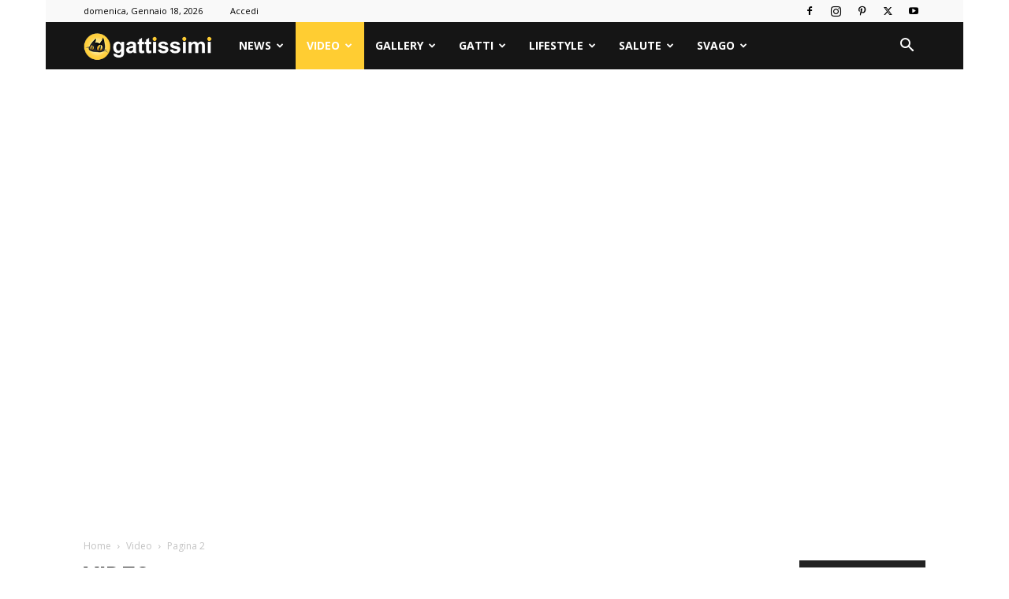

--- FILE ---
content_type: text/html; charset=UTF-8
request_url: https://gattissimi.com/video/page/2/?filter_by=featured
body_size: 33801
content:
<!doctype html >
<!--[if IE 8]>    <html class="ie8" lang="en"> <![endif]-->
<!--[if IE 9]>    <html class="ie9" lang="en"> <![endif]-->
<!--[if gt IE 8]><!--> <html lang="it-IT"> <!--<![endif]-->
<head>
    <title>Video Archivi - Pagina 2 di 25</title>
    <meta charset="UTF-8" />
    <meta name="viewport" content="width=device-width, initial-scale=1.0">
    <link rel="pingback" href="https://gattissimi.com/xmlrpc.php" />
    <meta name='robots' content='noindex, follow' />
	<style>img:is([sizes="auto" i], [sizes^="auto," i]) { contain-intrinsic-size: 3000px 1500px }</style>
	<link rel="icon" type="image/png" href="https://gattissimi.com/wp-content/uploads/2017/03/gat_logo_square_new_16x16.png"><link rel="apple-touch-icon" sizes="76x76" href="https://gattissimi.com/wp-content/uploads/2017/03/gat_logo_square_new_76x76.png"/><link rel="apple-touch-icon" sizes="120x120" href="https://gattissimi.com/wp-content/uploads/2017/03/gat_logo_square_new_120x120.png"/><link rel="apple-touch-icon" sizes="152x152" href="https://gattissimi.com/wp-content/uploads/2017/03/gat_logo_square_new_152x152.png"/><link rel="apple-touch-icon" sizes="114x114" href="https://gattissimi.com/wp-content/uploads/2017/03/gat_logo_square_new_114x114.png"/><link rel="apple-touch-icon" sizes="144x144" href="https://gattissimi.com/wp-content/uploads/2017/03/gat_logo_square_new_144x144.png"/>
	<!-- This site is optimized with the Yoast SEO plugin v26.3 - https://yoast.com/wordpress/plugins/seo/ -->
	<meta property="og:locale" content="it_IT" />
	<meta property="og:type" content="article" />
	<meta property="og:title" content="Video Archivi - Pagina 2 di 25" />
	<meta property="og:url" content="https://gattissimi.com/video/" />
	<meta property="og:site_name" content="Gattissimi" />
	<meta name="twitter:card" content="summary_large_image" />
	<!-- / Yoast SEO plugin. -->


<link rel='dns-prefetch' href='//www.googletagmanager.com' />
<link rel='dns-prefetch' href='//fonts.googleapis.com' />
<link rel='dns-prefetch' href='//pagead2.googlesyndication.com' />
<link rel='dns-prefetch' href='//fundingchoicesmessages.google.com' />
<link href='https://fonts.gstatic.com' crossorigin rel='preconnect' />
<link rel="alternate" type="application/rss+xml" title="Gattissimi &raquo; Feed" href="https://gattissimi.com/feed/" />
<link rel="alternate" type="application/rss+xml" title="Gattissimi &raquo; Feed dei commenti" href="https://gattissimi.com/comments/feed/" />
<link rel="alternate" type="application/rss+xml" title="Gattissimi &raquo; Video Feed della categoria" href="https://gattissimi.com/video/feed/" />
<style id='wp-emoji-styles-inline-css' type='text/css'>

	img.wp-smiley, img.emoji {
		display: inline !important;
		border: none !important;
		box-shadow: none !important;
		height: 1em !important;
		width: 1em !important;
		margin: 0 0.07em !important;
		vertical-align: -0.1em !important;
		background: none !important;
		padding: 0 !important;
	}
</style>
<style id='classic-theme-styles-inline-css' type='text/css'>
/*! This file is auto-generated */
.wp-block-button__link{color:#fff;background-color:#32373c;border-radius:9999px;box-shadow:none;text-decoration:none;padding:calc(.667em + 2px) calc(1.333em + 2px);font-size:1.125em}.wp-block-file__button{background:#32373c;color:#fff;text-decoration:none}
</style>
<style id='global-styles-inline-css' type='text/css'>
:root{--wp--preset--aspect-ratio--square: 1;--wp--preset--aspect-ratio--4-3: 4/3;--wp--preset--aspect-ratio--3-4: 3/4;--wp--preset--aspect-ratio--3-2: 3/2;--wp--preset--aspect-ratio--2-3: 2/3;--wp--preset--aspect-ratio--16-9: 16/9;--wp--preset--aspect-ratio--9-16: 9/16;--wp--preset--color--black: #000000;--wp--preset--color--cyan-bluish-gray: #abb8c3;--wp--preset--color--white: #ffffff;--wp--preset--color--pale-pink: #f78da7;--wp--preset--color--vivid-red: #cf2e2e;--wp--preset--color--luminous-vivid-orange: #ff6900;--wp--preset--color--luminous-vivid-amber: #fcb900;--wp--preset--color--light-green-cyan: #7bdcb5;--wp--preset--color--vivid-green-cyan: #00d084;--wp--preset--color--pale-cyan-blue: #8ed1fc;--wp--preset--color--vivid-cyan-blue: #0693e3;--wp--preset--color--vivid-purple: #9b51e0;--wp--preset--gradient--vivid-cyan-blue-to-vivid-purple: linear-gradient(135deg,rgba(6,147,227,1) 0%,rgb(155,81,224) 100%);--wp--preset--gradient--light-green-cyan-to-vivid-green-cyan: linear-gradient(135deg,rgb(122,220,180) 0%,rgb(0,208,130) 100%);--wp--preset--gradient--luminous-vivid-amber-to-luminous-vivid-orange: linear-gradient(135deg,rgba(252,185,0,1) 0%,rgba(255,105,0,1) 100%);--wp--preset--gradient--luminous-vivid-orange-to-vivid-red: linear-gradient(135deg,rgba(255,105,0,1) 0%,rgb(207,46,46) 100%);--wp--preset--gradient--very-light-gray-to-cyan-bluish-gray: linear-gradient(135deg,rgb(238,238,238) 0%,rgb(169,184,195) 100%);--wp--preset--gradient--cool-to-warm-spectrum: linear-gradient(135deg,rgb(74,234,220) 0%,rgb(151,120,209) 20%,rgb(207,42,186) 40%,rgb(238,44,130) 60%,rgb(251,105,98) 80%,rgb(254,248,76) 100%);--wp--preset--gradient--blush-light-purple: linear-gradient(135deg,rgb(255,206,236) 0%,rgb(152,150,240) 100%);--wp--preset--gradient--blush-bordeaux: linear-gradient(135deg,rgb(254,205,165) 0%,rgb(254,45,45) 50%,rgb(107,0,62) 100%);--wp--preset--gradient--luminous-dusk: linear-gradient(135deg,rgb(255,203,112) 0%,rgb(199,81,192) 50%,rgb(65,88,208) 100%);--wp--preset--gradient--pale-ocean: linear-gradient(135deg,rgb(255,245,203) 0%,rgb(182,227,212) 50%,rgb(51,167,181) 100%);--wp--preset--gradient--electric-grass: linear-gradient(135deg,rgb(202,248,128) 0%,rgb(113,206,126) 100%);--wp--preset--gradient--midnight: linear-gradient(135deg,rgb(2,3,129) 0%,rgb(40,116,252) 100%);--wp--preset--font-size--small: 11px;--wp--preset--font-size--medium: 20px;--wp--preset--font-size--large: 32px;--wp--preset--font-size--x-large: 42px;--wp--preset--font-size--regular: 15px;--wp--preset--font-size--larger: 50px;--wp--preset--spacing--20: 0.44rem;--wp--preset--spacing--30: 0.67rem;--wp--preset--spacing--40: 1rem;--wp--preset--spacing--50: 1.5rem;--wp--preset--spacing--60: 2.25rem;--wp--preset--spacing--70: 3.38rem;--wp--preset--spacing--80: 5.06rem;--wp--preset--shadow--natural: 6px 6px 9px rgba(0, 0, 0, 0.2);--wp--preset--shadow--deep: 12px 12px 50px rgba(0, 0, 0, 0.4);--wp--preset--shadow--sharp: 6px 6px 0px rgba(0, 0, 0, 0.2);--wp--preset--shadow--outlined: 6px 6px 0px -3px rgba(255, 255, 255, 1), 6px 6px rgba(0, 0, 0, 1);--wp--preset--shadow--crisp: 6px 6px 0px rgba(0, 0, 0, 1);}:where(.is-layout-flex){gap: 0.5em;}:where(.is-layout-grid){gap: 0.5em;}body .is-layout-flex{display: flex;}.is-layout-flex{flex-wrap: wrap;align-items: center;}.is-layout-flex > :is(*, div){margin: 0;}body .is-layout-grid{display: grid;}.is-layout-grid > :is(*, div){margin: 0;}:where(.wp-block-columns.is-layout-flex){gap: 2em;}:where(.wp-block-columns.is-layout-grid){gap: 2em;}:where(.wp-block-post-template.is-layout-flex){gap: 1.25em;}:where(.wp-block-post-template.is-layout-grid){gap: 1.25em;}.has-black-color{color: var(--wp--preset--color--black) !important;}.has-cyan-bluish-gray-color{color: var(--wp--preset--color--cyan-bluish-gray) !important;}.has-white-color{color: var(--wp--preset--color--white) !important;}.has-pale-pink-color{color: var(--wp--preset--color--pale-pink) !important;}.has-vivid-red-color{color: var(--wp--preset--color--vivid-red) !important;}.has-luminous-vivid-orange-color{color: var(--wp--preset--color--luminous-vivid-orange) !important;}.has-luminous-vivid-amber-color{color: var(--wp--preset--color--luminous-vivid-amber) !important;}.has-light-green-cyan-color{color: var(--wp--preset--color--light-green-cyan) !important;}.has-vivid-green-cyan-color{color: var(--wp--preset--color--vivid-green-cyan) !important;}.has-pale-cyan-blue-color{color: var(--wp--preset--color--pale-cyan-blue) !important;}.has-vivid-cyan-blue-color{color: var(--wp--preset--color--vivid-cyan-blue) !important;}.has-vivid-purple-color{color: var(--wp--preset--color--vivid-purple) !important;}.has-black-background-color{background-color: var(--wp--preset--color--black) !important;}.has-cyan-bluish-gray-background-color{background-color: var(--wp--preset--color--cyan-bluish-gray) !important;}.has-white-background-color{background-color: var(--wp--preset--color--white) !important;}.has-pale-pink-background-color{background-color: var(--wp--preset--color--pale-pink) !important;}.has-vivid-red-background-color{background-color: var(--wp--preset--color--vivid-red) !important;}.has-luminous-vivid-orange-background-color{background-color: var(--wp--preset--color--luminous-vivid-orange) !important;}.has-luminous-vivid-amber-background-color{background-color: var(--wp--preset--color--luminous-vivid-amber) !important;}.has-light-green-cyan-background-color{background-color: var(--wp--preset--color--light-green-cyan) !important;}.has-vivid-green-cyan-background-color{background-color: var(--wp--preset--color--vivid-green-cyan) !important;}.has-pale-cyan-blue-background-color{background-color: var(--wp--preset--color--pale-cyan-blue) !important;}.has-vivid-cyan-blue-background-color{background-color: var(--wp--preset--color--vivid-cyan-blue) !important;}.has-vivid-purple-background-color{background-color: var(--wp--preset--color--vivid-purple) !important;}.has-black-border-color{border-color: var(--wp--preset--color--black) !important;}.has-cyan-bluish-gray-border-color{border-color: var(--wp--preset--color--cyan-bluish-gray) !important;}.has-white-border-color{border-color: var(--wp--preset--color--white) !important;}.has-pale-pink-border-color{border-color: var(--wp--preset--color--pale-pink) !important;}.has-vivid-red-border-color{border-color: var(--wp--preset--color--vivid-red) !important;}.has-luminous-vivid-orange-border-color{border-color: var(--wp--preset--color--luminous-vivid-orange) !important;}.has-luminous-vivid-amber-border-color{border-color: var(--wp--preset--color--luminous-vivid-amber) !important;}.has-light-green-cyan-border-color{border-color: var(--wp--preset--color--light-green-cyan) !important;}.has-vivid-green-cyan-border-color{border-color: var(--wp--preset--color--vivid-green-cyan) !important;}.has-pale-cyan-blue-border-color{border-color: var(--wp--preset--color--pale-cyan-blue) !important;}.has-vivid-cyan-blue-border-color{border-color: var(--wp--preset--color--vivid-cyan-blue) !important;}.has-vivid-purple-border-color{border-color: var(--wp--preset--color--vivid-purple) !important;}.has-vivid-cyan-blue-to-vivid-purple-gradient-background{background: var(--wp--preset--gradient--vivid-cyan-blue-to-vivid-purple) !important;}.has-light-green-cyan-to-vivid-green-cyan-gradient-background{background: var(--wp--preset--gradient--light-green-cyan-to-vivid-green-cyan) !important;}.has-luminous-vivid-amber-to-luminous-vivid-orange-gradient-background{background: var(--wp--preset--gradient--luminous-vivid-amber-to-luminous-vivid-orange) !important;}.has-luminous-vivid-orange-to-vivid-red-gradient-background{background: var(--wp--preset--gradient--luminous-vivid-orange-to-vivid-red) !important;}.has-very-light-gray-to-cyan-bluish-gray-gradient-background{background: var(--wp--preset--gradient--very-light-gray-to-cyan-bluish-gray) !important;}.has-cool-to-warm-spectrum-gradient-background{background: var(--wp--preset--gradient--cool-to-warm-spectrum) !important;}.has-blush-light-purple-gradient-background{background: var(--wp--preset--gradient--blush-light-purple) !important;}.has-blush-bordeaux-gradient-background{background: var(--wp--preset--gradient--blush-bordeaux) !important;}.has-luminous-dusk-gradient-background{background: var(--wp--preset--gradient--luminous-dusk) !important;}.has-pale-ocean-gradient-background{background: var(--wp--preset--gradient--pale-ocean) !important;}.has-electric-grass-gradient-background{background: var(--wp--preset--gradient--electric-grass) !important;}.has-midnight-gradient-background{background: var(--wp--preset--gradient--midnight) !important;}.has-small-font-size{font-size: var(--wp--preset--font-size--small) !important;}.has-medium-font-size{font-size: var(--wp--preset--font-size--medium) !important;}.has-large-font-size{font-size: var(--wp--preset--font-size--large) !important;}.has-x-large-font-size{font-size: var(--wp--preset--font-size--x-large) !important;}
:where(.wp-block-post-template.is-layout-flex){gap: 1.25em;}:where(.wp-block-post-template.is-layout-grid){gap: 1.25em;}
:where(.wp-block-columns.is-layout-flex){gap: 2em;}:where(.wp-block-columns.is-layout-grid){gap: 2em;}
:root :where(.wp-block-pullquote){font-size: 1.5em;line-height: 1.6;}
</style>
<link rel='stylesheet' id='related-posts-by-taxonomy-css' href='https://gattissimi.com/wp-content/plugins/related-posts-by-taxonomy/includes/assets/css/styles.css?ver=6.8.3' type='text/css' media='all' />
<link rel='stylesheet' id='td-plugin-multi-purpose-css' href='https://gattissimi.com/wp-content/plugins/td-composer/td-multi-purpose/style.css?ver=7cd248d7ca13c255207c3f8b916c3f00' type='text/css' media='all' />
<link rel='stylesheet' id='google-fonts-style-css' href='https://fonts.googleapis.com/css?family=Open+Sans%3A400%2C600%2C700%7CRoboto%3A400%2C600%2C700&#038;display=swap&#038;ver=12.7.3' type='text/css' media='all' />
<link rel='stylesheet' id='td-theme-css' href='https://gattissimi.com/wp-content/themes/Newspaper/style.css?ver=12.7.3' type='text/css' media='all' />
<style id='td-theme-inline-css' type='text/css'>@media (max-width:767px){.td-header-desktop-wrap{display:none}}@media (min-width:767px){.td-header-mobile-wrap{display:none}}</style>
<link rel='stylesheet' id='td-legacy-framework-front-style-css' href='https://gattissimi.com/wp-content/plugins/td-composer/legacy/Newspaper/assets/css/td_legacy_main.css?ver=7cd248d7ca13c255207c3f8b916c3f00' type='text/css' media='all' />
<link rel='stylesheet' id='td-standard-pack-framework-front-style-css' href='https://gattissimi.com/wp-content/plugins/td-standard-pack/Newspaper/assets/css/td_standard_pack_main.css?ver=c12e6da63ed2f212e87e44e5e9b9a302' type='text/css' media='all' />
<link rel='stylesheet' id='tdb_style_cloud_templates_front-css' href='https://gattissimi.com/wp-content/plugins/td-cloud-library/assets/css/tdb_main.css?ver=6127d3b6131f900b2e62bb855b13dc3b' type='text/css' media='all' />
<script type="text/javascript" src="https://gattissimi.com/wp-includes/js/jquery/jquery.min.js?ver=3.7.1" id="jquery-core-js"></script>
<script type="text/javascript" src="https://gattissimi.com/wp-includes/js/jquery/jquery-migrate.min.js?ver=3.4.1" id="jquery-migrate-js"></script>

<!-- Snippet del tag Google (gtag.js) aggiunto da Site Kit -->
<!-- Snippet Google Analytics aggiunto da Site Kit -->
<script type="text/javascript" src="https://www.googletagmanager.com/gtag/js?id=GT-T9C3Q3R" id="google_gtagjs-js" async></script>
<script type="text/javascript" id="google_gtagjs-js-after">
/* <![CDATA[ */
window.dataLayer = window.dataLayer || [];function gtag(){dataLayer.push(arguments);}
gtag("set","linker",{"domains":["gattissimi.com"]});
gtag("js", new Date());
gtag("set", "developer_id.dZTNiMT", true);
gtag("config", "GT-T9C3Q3R");
/* ]]> */
</script>
<link rel="https://api.w.org/" href="https://gattissimi.com/wp-json/" /><link rel="alternate" title="JSON" type="application/json" href="https://gattissimi.com/wp-json/wp/v2/categories/89" /><link rel="EditURI" type="application/rsd+xml" title="RSD" href="https://gattissimi.com/xmlrpc.php?rsd" />
<meta name="generator" content="WordPress 6.8.3" />
<meta name="generator" content="Site Kit by Google 1.170.0" />    <script>
        window.tdb_global_vars = {"wpRestUrl":"https:\/\/gattissimi.com\/wp-json\/","permalinkStructure":"\/%postname%\/"};
        window.tdb_p_autoload_vars = {"isAjax":false,"isAdminBarShowing":false};
    </script>
    
    <style id="tdb-global-colors">:root{--accent-color:#fff}</style>

    
	
<!-- Meta tag Google AdSense aggiunti da Site Kit -->
<meta name="google-adsense-platform-account" content="ca-host-pub-2644536267352236">
<meta name="google-adsense-platform-domain" content="sitekit.withgoogle.com">
<!-- Fine dei meta tag Google AdSense aggiunti da Site Kit -->
<style type="text/css">.recentcomments a{display:inline !important;padding:0 !important;margin:0 !important;}</style>

<script type="application/ld+json" class="saswp-schema-markup-output">
[{"@context":"https:\/\/schema.org\/","@type":"CollectionPage","@id":"https:\/\/gattissimi.com\/video\/#CollectionPage","headline":"Video","description":"","url":"https:\/\/gattissimi.com\/video\/","hasPart":[{"@type":"Article","headline":"Un Enorme Maine Coon parla con il suo umano","url":"https:\/\/gattissimi.com\/un-enorme-maine-coon-parla-con-il-suo-umano\/","datePublished":"2019-10-20T08:18:16+02:00","dateModified":"2019-10-20T17:50:17+02:00","mainEntityOfPage":"https:\/\/gattissimi.com\/un-enorme-maine-coon-parla-con-il-suo-umano\/","author":{"@type":"Person","name":"Miriam Zanetti","url":"https:\/\/gattissimi.com\/author\/miriam-zanetti\/","sameAs":[],"image":{"@type":"ImageObject","url":"https:\/\/secure.gravatar.com\/avatar\/05e1715692b07c82b1bdea7fba514c79936a1fc29e5263bcfbd9aa4dca030837?s=96&d=mm&r=g","height":96,"width":96}},"publisher":{"@type":"Organization","name":"Gattissimi","url":"https:\/\/gattissimi.com"},"image":[{"@type":"ImageObject","@id":"https:\/\/gattissimi.com\/un-enorme-maine-coon-parla-con-il-suo-umano\/#primaryimage","url":"https:\/\/gattissimi.com\/wp-content\/uploads\/2015\/12\/maxresdefault-121.jpg","width":"1280","height":"720"},{"@type":"ImageObject","url":"https:\/\/gattissimi.com\/wp-content\/uploads\/2015\/12\/maxresdefault-121-1200x900.jpg","width":"1200","height":"900"},{"@type":"ImageObject","url":"https:\/\/gattissimi.com\/wp-content\/uploads\/2015\/12\/maxresdefault-121-1200x675.jpg","width":"1200","height":"675"},{"@type":"ImageObject","url":"https:\/\/gattissimi.com\/wp-content\/uploads\/2015\/12\/maxresdefault-121-720x720.jpg","width":"720","height":"720"}]},{"@type":"Article","headline":"Gatta egoista non vuole condividere lo yogurt","url":"https:\/\/gattissimi.com\/gatta-egoista-non-vuole-condividere-lo-yogurt\/","datePublished":"2019-10-19T17:09:04+02:00","dateModified":"2019-10-22T10:20:00+02:00","mainEntityOfPage":"https:\/\/gattissimi.com\/gatta-egoista-non-vuole-condividere-lo-yogurt\/","author":{"@type":"Person","name":"Redazione","url":"https:\/\/gattissimi.com\/author\/redazione\/","sameAs":[],"image":{"@type":"ImageObject","url":"https:\/\/secure.gravatar.com\/avatar\/fc3e4ef1d8b286785665a61cab6fea158b8e9fe905a4819c1e0e13471fd16800?s=96&d=mm&r=g","height":96,"width":96}},"publisher":{"@type":"Organization","name":"Gattissimi","url":"https:\/\/gattissimi.com"},"image":[{"@type":"ImageObject","@id":"https:\/\/gattissimi.com\/gatta-egoista-non-vuole-condividere-lo-yogurt\/#primaryimage","url":"https:\/\/gattissimi.com\/wp-content\/uploads\/2015\/09\/maxresdefault-1.jpg","width":"1280","height":"720","caption":"Gatto egoista"},{"@type":"ImageObject","url":"https:\/\/gattissimi.com\/wp-content\/uploads\/2015\/09\/maxresdefault-1-1200x900.jpg","width":"1200","height":"900","caption":"Gatto egoista"},{"@type":"ImageObject","url":"https:\/\/gattissimi.com\/wp-content\/uploads\/2015\/09\/maxresdefault-1-1200x675.jpg","width":"1200","height":"675","caption":"Gatto egoista"},{"@type":"ImageObject","url":"https:\/\/gattissimi.com\/wp-content\/uploads\/2015\/09\/maxresdefault-1-720x720.jpg","width":"720","height":"720","caption":"Gatto egoista"}]},{"@type":"Article","headline":"Gattino chiacchierone chiede le coccole","url":"https:\/\/gattissimi.com\/gattino-chiacchierone-chiede-le-coccole\/","datePublished":"2019-10-18T11:52:32+02:00","dateModified":"2019-10-22T10:21:31+02:00","mainEntityOfPage":"https:\/\/gattissimi.com\/gattino-chiacchierone-chiede-le-coccole\/","author":{"@type":"Person","name":"Redazione","url":"https:\/\/gattissimi.com\/author\/redazione\/","sameAs":[],"image":{"@type":"ImageObject","url":"https:\/\/secure.gravatar.com\/avatar\/fc3e4ef1d8b286785665a61cab6fea158b8e9fe905a4819c1e0e13471fd16800?s=96&d=mm&r=g","height":96,"width":96}},"publisher":{"@type":"Organization","name":"Gattissimi","url":"https:\/\/gattissimi.com"},"image":[{"@type":"ImageObject","@id":"https:\/\/gattissimi.com\/gattino-chiacchierone-chiede-le-coccole\/#primaryimage","url":"https:\/\/gattissimi.com\/wp-content\/uploads\/2015\/09\/sddefault-1200x900.jpg","width":"1200","height":"900"},{"@type":"ImageObject","url":"https:\/\/gattissimi.com\/wp-content\/uploads\/2015\/09\/sddefault-1200x900.jpg","width":"1200","height":"900"},{"@type":"ImageObject","url":"https:\/\/gattissimi.com\/wp-content\/uploads\/2015\/09\/sddefault-1200x675.jpg","width":"1200","height":"675"},{"@type":"ImageObject","url":"https:\/\/gattissimi.com\/wp-content\/uploads\/2015\/09\/sddefault-640x640.jpg","width":"640","height":"640"}]},{"@type":"Article","headline":"Gattino fa lo shampo al suo paparino","url":"https:\/\/gattissimi.com\/gattino-shampo\/","datePublished":"2019-10-17T18:03:12+02:00","dateModified":"2019-10-22T10:25:13+02:00","mainEntityOfPage":"https:\/\/gattissimi.com\/gattino-shampo\/","author":{"@type":"Person","name":"Redazione","url":"https:\/\/gattissimi.com\/author\/redazione\/","sameAs":[],"image":{"@type":"ImageObject","url":"https:\/\/secure.gravatar.com\/avatar\/fc3e4ef1d8b286785665a61cab6fea158b8e9fe905a4819c1e0e13471fd16800?s=96&d=mm&r=g","height":96,"width":96}},"publisher":{"@type":"Organization","name":"Gattissimi","url":"https:\/\/gattissimi.com"},"image":[{"@type":"ImageObject","@id":"https:\/\/gattissimi.com\/gattino-shampo\/#primaryimage","url":"https:\/\/gattissimi.com\/wp-content\/uploads\/2019\/03\/maxresdefault-1.jpg","width":"1280","height":"720"},{"@type":"ImageObject","url":"https:\/\/gattissimi.com\/wp-content\/uploads\/2019\/03\/maxresdefault-1-1200x900.jpg","width":"1200","height":"900"},{"@type":"ImageObject","url":"https:\/\/gattissimi.com\/wp-content\/uploads\/2019\/03\/maxresdefault-1-1200x675.jpg","width":"1200","height":"675"},{"@type":"ImageObject","url":"https:\/\/gattissimi.com\/wp-content\/uploads\/2019\/03\/maxresdefault-1-720x720.jpg","width":"720","height":"720"}]},{"@type":"Article","headline":"Gatti divertenti: i video pi\u00f9 belli","url":"https:\/\/gattissimi.com\/gatti-divertenti-prova-non-ridere\/","datePublished":"2019-10-05T09:10:30+02:00","dateModified":"2019-10-05T12:23:47+02:00","mainEntityOfPage":"https:\/\/gattissimi.com\/gatti-divertenti-prova-non-ridere\/","author":{"@type":"Person","name":"Redazione","url":"https:\/\/gattissimi.com\/author\/redazione\/","sameAs":[],"image":{"@type":"ImageObject","url":"https:\/\/secure.gravatar.com\/avatar\/fc3e4ef1d8b286785665a61cab6fea158b8e9fe905a4819c1e0e13471fd16800?s=96&d=mm&r=g","height":96,"width":96}},"publisher":{"@type":"Organization","name":"Gattissimi","url":"https:\/\/gattissimi.com"},"image":[{"@type":"ImageObject","@id":"https:\/\/gattissimi.com\/gatti-divertenti-prova-non-ridere\/#primaryimage","url":"https:\/\/gattissimi.com\/wp-content\/uploads\/2017\/09\/hqdefault-4-1200x900.jpg","width":"1200","height":"900"},{"@type":"ImageObject","url":"https:\/\/gattissimi.com\/wp-content\/uploads\/2017\/09\/hqdefault-4-1200x720.jpg","width":"1200","height":"720"},{"@type":"ImageObject","url":"https:\/\/gattissimi.com\/wp-content\/uploads\/2017\/09\/hqdefault-4-1200x675.jpg","width":"1200","height":"675"},{"@type":"ImageObject","url":"https:\/\/gattissimi.com\/wp-content\/uploads\/2017\/09\/hqdefault-4-630x630.jpg","width":"630","height":"630"}]},{"@type":"Article","headline":"Tre gattini abbandonati vengono salvati e sfamati","url":"https:\/\/gattissimi.com\/tre-gattini-abbandonati-salvati-sfamati\/","datePublished":"2019-08-03T08:53:56+02:00","dateModified":"2019-08-03T13:52:37+02:00","mainEntityOfPage":"https:\/\/gattissimi.com\/tre-gattini-abbandonati-salvati-sfamati\/","author":{"@type":"Person","name":"Tecla Cazzaniga","url":"https:\/\/gattissimi.com\/author\/tecla-cazzaniga\/","sameAs":[],"image":{"@type":"ImageObject","url":"https:\/\/secure.gravatar.com\/avatar\/edcd2f6a795485fa4654502cfa8035e889e4d50703eb0ccac31a5b166e7e5bbf?s=96&d=mm&r=g","height":96,"width":96}},"publisher":{"@type":"Organization","name":"Gattissimi","url":"https:\/\/gattissimi.com"},"image":[{"@type":"ImageObject","@id":"https:\/\/gattissimi.com\/tre-gattini-abbandonati-salvati-sfamati\/#primaryimage","url":"https:\/\/gattissimi.com\/wp-content\/uploads\/2019\/08\/maxresdefault.jpg","width":"1280","height":"720"},{"@type":"ImageObject","url":"https:\/\/gattissimi.com\/wp-content\/uploads\/2019\/08\/maxresdefault-1200x900.jpg","width":"1200","height":"900"},{"@type":"ImageObject","url":"https:\/\/gattissimi.com\/wp-content\/uploads\/2019\/08\/maxresdefault-1200x675.jpg","width":"1200","height":"675"},{"@type":"ImageObject","url":"https:\/\/gattissimi.com\/wp-content\/uploads\/2019\/08\/maxresdefault-720x720.jpg","width":"720","height":"720"}]},{"@type":"Article","headline":"Jumping cat: gatto che salta ripreso in Slow motion","url":"https:\/\/gattissimi.com\/jumping-cat-gatto-salta-slow-motion\/","datePublished":"2019-06-30T08:36:19+02:00","dateModified":"2019-07-01T07:09:16+02:00","mainEntityOfPage":"https:\/\/gattissimi.com\/jumping-cat-gatto-salta-slow-motion\/","author":{"@type":"Person","name":"Redazione","url":"https:\/\/gattissimi.com\/author\/redazione\/","sameAs":[],"image":{"@type":"ImageObject","url":"https:\/\/secure.gravatar.com\/avatar\/fc3e4ef1d8b286785665a61cab6fea158b8e9fe905a4819c1e0e13471fd16800?s=96&d=mm&r=g","height":96,"width":96}},"publisher":{"@type":"Organization","name":"Gattissimi","url":"https:\/\/gattissimi.com"},"image":[{"@type":"ImageObject","@id":"https:\/\/gattissimi.com\/jumping-cat-gatto-salta-slow-motion\/#primaryimage","url":"https:\/\/gattissimi.com\/wp-content\/uploads\/2019\/06\/sddefault-1-1200x900.jpg","width":"1200","height":"900"},{"@type":"ImageObject","url":"https:\/\/gattissimi.com\/wp-content\/uploads\/2019\/06\/sddefault-1-1200x900.jpg","width":"1200","height":"900"},{"@type":"ImageObject","url":"https:\/\/gattissimi.com\/wp-content\/uploads\/2019\/06\/sddefault-1-1200x675.jpg","width":"1200","height":"675"},{"@type":"ImageObject","url":"https:\/\/gattissimi.com\/wp-content\/uploads\/2019\/06\/sddefault-1-640x640.jpg","width":"640","height":"640"}]},{"@type":"Article","headline":"Panda e Tyson in mezzo alla natura","url":"https:\/\/gattissimi.com\/panda-e-tyson-in-mezzo-alla-natura\/","datePublished":"2019-06-27T07:20:07+02:00","dateModified":"2019-06-27T07:20:07+02:00","mainEntityOfPage":"https:\/\/gattissimi.com\/panda-e-tyson-in-mezzo-alla-natura\/","author":{"@type":"Person","name":"Miriam Zanetti","url":"https:\/\/gattissimi.com\/author\/miriam-zanetti\/","sameAs":[],"image":{"@type":"ImageObject","url":"https:\/\/secure.gravatar.com\/avatar\/05e1715692b07c82b1bdea7fba514c79936a1fc29e5263bcfbd9aa4dca030837?s=96&d=mm&r=g","height":96,"width":96}},"publisher":{"@type":"Organization","name":"Gattissimi","url":"https:\/\/gattissimi.com"},"image":[{"@type":"ImageObject","@id":"https:\/\/gattissimi.com\/panda-e-tyson-in-mezzo-alla-natura\/#primaryimage","url":"https:\/\/gattissimi.com\/wp-content\/uploads\/2016\/01\/sddefault-20-1200x900.jpg","width":"1200","height":"900"},{"@type":"ImageObject","url":"https:\/\/gattissimi.com\/wp-content\/uploads\/2016\/01\/sddefault-20-1200x900.jpg","width":"1200","height":"900"},{"@type":"ImageObject","url":"https:\/\/gattissimi.com\/wp-content\/uploads\/2016\/01\/sddefault-20-1200x675.jpg","width":"1200","height":"675"},{"@type":"ImageObject","url":"https:\/\/gattissimi.com\/wp-content\/uploads\/2016\/01\/sddefault-20-640x640.jpg","width":"640","height":"640"}]},{"@type":"Article","headline":"Il gattino Panda gioca con le dita","url":"https:\/\/gattissimi.com\/il-gattino-panda-gioca-con-le-dita\/","datePublished":"2019-06-27T07:18:18+02:00","dateModified":"2019-06-27T07:18:18+02:00","mainEntityOfPage":"https:\/\/gattissimi.com\/il-gattino-panda-gioca-con-le-dita\/","author":{"@type":"Person","name":"Miriam Zanetti","url":"https:\/\/gattissimi.com\/author\/miriam-zanetti\/","sameAs":[],"image":{"@type":"ImageObject","url":"https:\/\/secure.gravatar.com\/avatar\/05e1715692b07c82b1bdea7fba514c79936a1fc29e5263bcfbd9aa4dca030837?s=96&d=mm&r=g","height":96,"width":96}},"publisher":{"@type":"Organization","name":"Gattissimi","url":"https:\/\/gattissimi.com"},"image":[{"@type":"ImageObject","@id":"https:\/\/gattissimi.com\/il-gattino-panda-gioca-con-le-dita\/#primaryimage","url":"https:\/\/gattissimi.com\/wp-content\/uploads\/2016\/01\/sddefault-21-1200x900.jpg","width":"1200","height":"900"},{"@type":"ImageObject","url":"https:\/\/gattissimi.com\/wp-content\/uploads\/2016\/01\/sddefault-21-1200x900.jpg","width":"1200","height":"900"},{"@type":"ImageObject","url":"https:\/\/gattissimi.com\/wp-content\/uploads\/2016\/01\/sddefault-21-1200x675.jpg","width":"1200","height":"675"},{"@type":"ImageObject","url":"https:\/\/gattissimi.com\/wp-content\/uploads\/2016\/01\/sddefault-21-640x640.jpg","width":"640","height":"640"}]},{"@type":"Article","headline":"Pikachu e i pantaloni","url":"https:\/\/gattissimi.com\/pikachu-e-i-pantaloni\/","datePublished":"2019-06-27T07:15:43+02:00","dateModified":"2019-06-27T07:16:30+02:00","mainEntityOfPage":"https:\/\/gattissimi.com\/pikachu-e-i-pantaloni\/","author":{"@type":"Person","name":"Miriam Zanetti","url":"https:\/\/gattissimi.com\/author\/miriam-zanetti\/","sameAs":[],"image":{"@type":"ImageObject","url":"https:\/\/secure.gravatar.com\/avatar\/05e1715692b07c82b1bdea7fba514c79936a1fc29e5263bcfbd9aa4dca030837?s=96&d=mm&r=g","height":96,"width":96}},"publisher":{"@type":"Organization","name":"Gattissimi","url":"https:\/\/gattissimi.com"},"image":[{"@type":"ImageObject","@id":"https:\/\/gattissimi.com\/pikachu-e-i-pantaloni\/#primaryimage","url":"https:\/\/gattissimi.com\/wp-content\/uploads\/2019\/06\/sddefault-1200x900.jpg","width":"1200","height":"900"},{"@type":"ImageObject","url":"https:\/\/gattissimi.com\/wp-content\/uploads\/2019\/06\/sddefault-1200x900.jpg","width":"1200","height":"900"},{"@type":"ImageObject","url":"https:\/\/gattissimi.com\/wp-content\/uploads\/2019\/06\/sddefault-1200x675.jpg","width":"1200","height":"675"},{"@type":"ImageObject","url":"https:\/\/gattissimi.com\/wp-content\/uploads\/2019\/06\/sddefault-640x640.jpg","width":"640","height":"640"}]}]},

{"@context":"https:\/\/schema.org\/","@graph":[{"@context":"https:\/\/schema.org\/","@type":"SiteNavigationElement","@id":"https:\/\/gattissimi.com\/#news","name":"News","url":"https:\/\/gattissimi.com\/news\/"},{"@context":"https:\/\/schema.org\/","@type":"SiteNavigationElement","@id":"https:\/\/gattissimi.com\/#video","name":"Video","url":"https:\/\/gattissimi.com\/video\/"},{"@context":"https:\/\/schema.org\/","@type":"SiteNavigationElement","@id":"https:\/\/gattissimi.com\/#gallery","name":"Gallery","url":"https:\/\/gattissimi.com\/gallery\/"},{"@context":"https:\/\/schema.org\/","@type":"SiteNavigationElement","@id":"https:\/\/gattissimi.com\/#gatti","name":"Gatti","url":"https:\/\/gattissimi.com\/gatti\/"},{"@context":"https:\/\/schema.org\/","@type":"SiteNavigationElement","@id":"https:\/\/gattissimi.com\/#caratteristiche","name":"Caratteristiche","url":"https:\/\/gattissimi.com\/gatti\/caratteristiche\/"},{"@context":"https:\/\/schema.org\/","@type":"SiteNavigationElement","@id":"https:\/\/gattissimi.com\/#razze","name":"Razze","url":"https:\/\/gattissimi.com\/gatti\/razze\/"},{"@context":"https:\/\/schema.org\/","@type":"SiteNavigationElement","@id":"https:\/\/gattissimi.com\/#curiosita","name":"Curiosit\u00e0","url":"https:\/\/gattissimi.com\/gatti\/curiosita\/"},{"@context":"https:\/\/schema.org\/","@type":"SiteNavigationElement","@id":"https:\/\/gattissimi.com\/#grandi-felini","name":"Grandi felini","url":"https:\/\/gattissimi.com\/gatti\/grandi-felini\/"},{"@context":"https:\/\/schema.org\/","@type":"SiteNavigationElement","@id":"https:\/\/gattissimi.com\/#i-vostri-a-mici","name":"I vostri a-mici","url":"https:\/\/gattissimi.com\/gatti\/vostri-amici\/"},{"@context":"https:\/\/schema.org\/","@type":"SiteNavigationElement","@id":"https:\/\/gattissimi.com\/#cat-celebrities","name":"Cat Celebrities","url":"https:\/\/gattissimi.com\/gatti\/cat-celebrities\/"},{"@context":"https:\/\/schema.org\/","@type":"SiteNavigationElement","@id":"https:\/\/gattissimi.com\/#storie","name":"Storie","url":"https:\/\/gattissimi.com\/gatti\/storie\/"},{"@context":"https:\/\/schema.org\/","@type":"SiteNavigationElement","@id":"https:\/\/gattissimi.com\/#il-gatto-del-mese","name":"Il gatto del mese","url":"https:\/\/gattissimi.com\/gatti\/gatto-del-mese\/"},{"@context":"https:\/\/schema.org\/","@type":"SiteNavigationElement","@id":"https:\/\/gattissimi.com\/#lifestyle","name":"Lifestyle","url":"https:\/\/gattissimi.com\/lifestyle\/"},{"@context":"https:\/\/schema.org\/","@type":"SiteNavigationElement","@id":"https:\/\/gattissimi.com\/#accessori","name":"Accessori","url":"https:\/\/gattissimi.com\/lifestyle\/accessori\/"},{"@context":"https:\/\/schema.org\/","@type":"SiteNavigationElement","@id":"https:\/\/gattissimi.com\/#cat-fashion","name":"Cat fashion","url":"https:\/\/gattissimi.com\/lifestyle\/cat-fashion\/"},{"@context":"https:\/\/schema.org\/","@type":"SiteNavigationElement","@id":"https:\/\/gattissimi.com\/#mete","name":"Mete","url":"https:\/\/gattissimi.com\/lifestyle\/mete\/"},{"@context":"https:\/\/schema.org\/","@type":"SiteNavigationElement","@id":"https:\/\/gattissimi.com\/#manifestazioni","name":"Manifestazioni","url":"https:\/\/gattissimi.com\/lifestyle\/manifestazioni\/"},{"@context":"https:\/\/schema.org\/","@type":"SiteNavigationElement","@id":"https:\/\/gattissimi.com\/#fai-da-te","name":"Fai da te","url":"https:\/\/gattissimi.com\/lifestyle\/faidate\/"},{"@context":"https:\/\/schema.org\/","@type":"SiteNavigationElement","@id":"https:\/\/gattissimi.com\/#salute","name":"Salute","url":"https:\/\/gattissimi.com\/salute\/"},{"@context":"https:\/\/schema.org\/","@type":"SiteNavigationElement","@id":"https:\/\/gattissimi.com\/#cibo","name":"Cibo","url":"https:\/\/gattissimi.com\/salute\/cibo\/"},{"@context":"https:\/\/schema.org\/","@type":"SiteNavigationElement","@id":"https:\/\/gattissimi.com\/#comportamento","name":"Comportamento","url":"https:\/\/gattissimi.com\/salute\/comportamento\/"},{"@context":"https:\/\/schema.org\/","@type":"SiteNavigationElement","@id":"https:\/\/gattissimi.com\/#consigli","name":"Consigli","url":"https:\/\/gattissimi.com\/salute\/consigli\/"},{"@context":"https:\/\/schema.org\/","@type":"SiteNavigationElement","@id":"https:\/\/gattissimi.com\/#malattie","name":"Malattie","url":"https:\/\/gattissimi.com\/salute\/malattie\/"},{"@context":"https:\/\/schema.org\/","@type":"SiteNavigationElement","@id":"https:\/\/gattissimi.com\/#svago","name":"Svago","url":"https:\/\/gattissimi.com\/svago\/"},{"@context":"https:\/\/schema.org\/","@type":"SiteNavigationElement","@id":"https:\/\/gattissimi.com\/#aforismi","name":"Aforismi","url":"https:\/\/gattissimi.com\/svago\/aforismi\/"},{"@context":"https:\/\/schema.org\/","@type":"SiteNavigationElement","@id":"https:\/\/gattissimi.com\/#buonumore","name":"Buonumore","url":"https:\/\/gattissimi.com\/svago\/buonumore\/"},{"@context":"https:\/\/schema.org\/","@type":"SiteNavigationElement","@id":"https:\/\/gattissimi.com\/#cartoon-e-disegni","name":"Cartoon e disegni","url":"https:\/\/gattissimi.com\/svago\/cartoon\/"}]},

{"@context":"https:\/\/schema.org\/","@type":"BreadcrumbList","@id":"https:\/\/gattissimi.com\/video\/#breadcrumb","itemListElement":[{"@type":"ListItem","position":1,"item":{"@id":"https:\/\/gattissimi.com","name":"Gattissimi"}},{"@type":"ListItem","position":2,"item":{"@id":"https:\/\/gattissimi.com\/video\/","name":"Video"}}]}]
</script>


<!-- Snippet Google AdSense aggiunto da Site Kit -->
<script type="text/javascript" async="async" src="https://pagead2.googlesyndication.com/pagead/js/adsbygoogle.js?client=ca-pub-4639968143120793&amp;host=ca-host-pub-2644536267352236" crossorigin="anonymous"></script>

<!-- Termina lo snippet Google AdSense aggiunto da Site Kit -->

<!-- Snippet Risposta al blocco degli annunci di Google AdSense aggiunto da Site Kit -->
<script async src="https://fundingchoicesmessages.google.com/i/pub-4639968143120793?ers=1"></script><script>(function() {function signalGooglefcPresent() {if (!window.frames['googlefcPresent']) {if (document.body) {const iframe = document.createElement('iframe'); iframe.style = 'width: 0; height: 0; border: none; z-index: -1000; left: -1000px; top: -1000px;'; iframe.style.display = 'none'; iframe.name = 'googlefcPresent'; document.body.appendChild(iframe);} else {setTimeout(signalGooglefcPresent, 0);}}}signalGooglefcPresent();})();</script>
<!-- Snippet Interrompi risposta al blocco degli annunci di Google AdSense aggiunto da Site Kit -->

<!-- Snippet Protezione da errori della risposta al blocco degli annunci di Google AdSense aggiunto da Site Kit -->
<script>(function(){'use strict';function aa(a){var b=0;return function(){return b<a.length?{done:!1,value:a[b++]}:{done:!0}}}var ba=typeof Object.defineProperties=="function"?Object.defineProperty:function(a,b,c){if(a==Array.prototype||a==Object.prototype)return a;a[b]=c.value;return a};
function ca(a){a=["object"==typeof globalThis&&globalThis,a,"object"==typeof window&&window,"object"==typeof self&&self,"object"==typeof global&&global];for(var b=0;b<a.length;++b){var c=a[b];if(c&&c.Math==Math)return c}throw Error("Cannot find global object");}var da=ca(this);function l(a,b){if(b)a:{var c=da;a=a.split(".");for(var d=0;d<a.length-1;d++){var e=a[d];if(!(e in c))break a;c=c[e]}a=a[a.length-1];d=c[a];b=b(d);b!=d&&b!=null&&ba(c,a,{configurable:!0,writable:!0,value:b})}}
function ea(a){return a.raw=a}function n(a){var b=typeof Symbol!="undefined"&&Symbol.iterator&&a[Symbol.iterator];if(b)return b.call(a);if(typeof a.length=="number")return{next:aa(a)};throw Error(String(a)+" is not an iterable or ArrayLike");}function fa(a){for(var b,c=[];!(b=a.next()).done;)c.push(b.value);return c}var ha=typeof Object.create=="function"?Object.create:function(a){function b(){}b.prototype=a;return new b},p;
if(typeof Object.setPrototypeOf=="function")p=Object.setPrototypeOf;else{var q;a:{var ja={a:!0},ka={};try{ka.__proto__=ja;q=ka.a;break a}catch(a){}q=!1}p=q?function(a,b){a.__proto__=b;if(a.__proto__!==b)throw new TypeError(a+" is not extensible");return a}:null}var la=p;
function t(a,b){a.prototype=ha(b.prototype);a.prototype.constructor=a;if(la)la(a,b);else for(var c in b)if(c!="prototype")if(Object.defineProperties){var d=Object.getOwnPropertyDescriptor(b,c);d&&Object.defineProperty(a,c,d)}else a[c]=b[c];a.A=b.prototype}function ma(){for(var a=Number(this),b=[],c=a;c<arguments.length;c++)b[c-a]=arguments[c];return b}l("Object.is",function(a){return a?a:function(b,c){return b===c?b!==0||1/b===1/c:b!==b&&c!==c}});
l("Array.prototype.includes",function(a){return a?a:function(b,c){var d=this;d instanceof String&&(d=String(d));var e=d.length;c=c||0;for(c<0&&(c=Math.max(c+e,0));c<e;c++){var f=d[c];if(f===b||Object.is(f,b))return!0}return!1}});
l("String.prototype.includes",function(a){return a?a:function(b,c){if(this==null)throw new TypeError("The 'this' value for String.prototype.includes must not be null or undefined");if(b instanceof RegExp)throw new TypeError("First argument to String.prototype.includes must not be a regular expression");return this.indexOf(b,c||0)!==-1}});l("Number.MAX_SAFE_INTEGER",function(){return 9007199254740991});
l("Number.isFinite",function(a){return a?a:function(b){return typeof b!=="number"?!1:!isNaN(b)&&b!==Infinity&&b!==-Infinity}});l("Number.isInteger",function(a){return a?a:function(b){return Number.isFinite(b)?b===Math.floor(b):!1}});l("Number.isSafeInteger",function(a){return a?a:function(b){return Number.isInteger(b)&&Math.abs(b)<=Number.MAX_SAFE_INTEGER}});
l("Math.trunc",function(a){return a?a:function(b){b=Number(b);if(isNaN(b)||b===Infinity||b===-Infinity||b===0)return b;var c=Math.floor(Math.abs(b));return b<0?-c:c}});/*

 Copyright The Closure Library Authors.
 SPDX-License-Identifier: Apache-2.0
*/
var u=this||self;function v(a,b){a:{var c=["CLOSURE_FLAGS"];for(var d=u,e=0;e<c.length;e++)if(d=d[c[e]],d==null){c=null;break a}c=d}a=c&&c[a];return a!=null?a:b}function w(a){return a};function na(a){u.setTimeout(function(){throw a;},0)};var oa=v(610401301,!1),pa=v(188588736,!0),qa=v(645172343,v(1,!0));var x,ra=u.navigator;x=ra?ra.userAgentData||null:null;function z(a){return oa?x?x.brands.some(function(b){return(b=b.brand)&&b.indexOf(a)!=-1}):!1:!1}function A(a){var b;a:{if(b=u.navigator)if(b=b.userAgent)break a;b=""}return b.indexOf(a)!=-1};function B(){return oa?!!x&&x.brands.length>0:!1}function C(){return B()?z("Chromium"):(A("Chrome")||A("CriOS"))&&!(B()?0:A("Edge"))||A("Silk")};var sa=B()?!1:A("Trident")||A("MSIE");!A("Android")||C();C();A("Safari")&&(C()||(B()?0:A("Coast"))||(B()?0:A("Opera"))||(B()?0:A("Edge"))||(B()?z("Microsoft Edge"):A("Edg/"))||B()&&z("Opera"));var ta={},D=null;var ua=typeof Uint8Array!=="undefined",va=!sa&&typeof btoa==="function";var wa;function E(){return typeof BigInt==="function"};var F=typeof Symbol==="function"&&typeof Symbol()==="symbol";function xa(a){return typeof Symbol==="function"&&typeof Symbol()==="symbol"?Symbol():a}var G=xa(),ya=xa("2ex");var za=F?function(a,b){a[G]|=b}:function(a,b){a.g!==void 0?a.g|=b:Object.defineProperties(a,{g:{value:b,configurable:!0,writable:!0,enumerable:!1}})},H=F?function(a){return a[G]|0}:function(a){return a.g|0},I=F?function(a){return a[G]}:function(a){return a.g},J=F?function(a,b){a[G]=b}:function(a,b){a.g!==void 0?a.g=b:Object.defineProperties(a,{g:{value:b,configurable:!0,writable:!0,enumerable:!1}})};function Aa(a,b){J(b,(a|0)&-14591)}function Ba(a,b){J(b,(a|34)&-14557)};var K={},Ca={};function Da(a){return!(!a||typeof a!=="object"||a.g!==Ca)}function Ea(a){return a!==null&&typeof a==="object"&&!Array.isArray(a)&&a.constructor===Object}function L(a,b,c){if(!Array.isArray(a)||a.length)return!1;var d=H(a);if(d&1)return!0;if(!(b&&(Array.isArray(b)?b.includes(c):b.has(c))))return!1;J(a,d|1);return!0};var M=0,N=0;function Fa(a){var b=a>>>0;M=b;N=(a-b)/4294967296>>>0}function Ga(a){if(a<0){Fa(-a);var b=n(Ha(M,N));a=b.next().value;b=b.next().value;M=a>>>0;N=b>>>0}else Fa(a)}function Ia(a,b){b>>>=0;a>>>=0;if(b<=2097151)var c=""+(4294967296*b+a);else E()?c=""+(BigInt(b)<<BigInt(32)|BigInt(a)):(c=(a>>>24|b<<8)&16777215,b=b>>16&65535,a=(a&16777215)+c*6777216+b*6710656,c+=b*8147497,b*=2,a>=1E7&&(c+=a/1E7>>>0,a%=1E7),c>=1E7&&(b+=c/1E7>>>0,c%=1E7),c=b+Ja(c)+Ja(a));return c}
function Ja(a){a=String(a);return"0000000".slice(a.length)+a}function Ha(a,b){b=~b;a?a=~a+1:b+=1;return[a,b]};var Ka=/^-?([1-9][0-9]*|0)(\.[0-9]+)?$/;var O;function La(a,b){O=b;a=new a(b);O=void 0;return a}
function P(a,b,c){a==null&&(a=O);O=void 0;if(a==null){var d=96;c?(a=[c],d|=512):a=[];b&&(d=d&-16760833|(b&1023)<<14)}else{if(!Array.isArray(a))throw Error("narr");d=H(a);if(d&2048)throw Error("farr");if(d&64)return a;d|=64;if(c&&(d|=512,c!==a[0]))throw Error("mid");a:{c=a;var e=c.length;if(e){var f=e-1;if(Ea(c[f])){d|=256;b=f-(+!!(d&512)-1);if(b>=1024)throw Error("pvtlmt");d=d&-16760833|(b&1023)<<14;break a}}if(b){b=Math.max(b,e-(+!!(d&512)-1));if(b>1024)throw Error("spvt");d=d&-16760833|(b&1023)<<
14}}}J(a,d);return a};function Ma(a){switch(typeof a){case "number":return isFinite(a)?a:String(a);case "boolean":return a?1:0;case "object":if(a)if(Array.isArray(a)){if(L(a,void 0,0))return}else if(ua&&a!=null&&a instanceof Uint8Array){if(va){for(var b="",c=0,d=a.length-10240;c<d;)b+=String.fromCharCode.apply(null,a.subarray(c,c+=10240));b+=String.fromCharCode.apply(null,c?a.subarray(c):a);a=btoa(b)}else{b===void 0&&(b=0);if(!D){D={};c="ABCDEFGHIJKLMNOPQRSTUVWXYZabcdefghijklmnopqrstuvwxyz0123456789".split("");d=["+/=",
"+/","-_=","-_.","-_"];for(var e=0;e<5;e++){var f=c.concat(d[e].split(""));ta[e]=f;for(var g=0;g<f.length;g++){var h=f[g];D[h]===void 0&&(D[h]=g)}}}b=ta[b];c=Array(Math.floor(a.length/3));d=b[64]||"";for(e=f=0;f<a.length-2;f+=3){var k=a[f],m=a[f+1];h=a[f+2];g=b[k>>2];k=b[(k&3)<<4|m>>4];m=b[(m&15)<<2|h>>6];h=b[h&63];c[e++]=g+k+m+h}g=0;h=d;switch(a.length-f){case 2:g=a[f+1],h=b[(g&15)<<2]||d;case 1:a=a[f],c[e]=b[a>>2]+b[(a&3)<<4|g>>4]+h+d}a=c.join("")}return a}}return a};function Na(a,b,c){a=Array.prototype.slice.call(a);var d=a.length,e=b&256?a[d-1]:void 0;d+=e?-1:0;for(b=b&512?1:0;b<d;b++)a[b]=c(a[b]);if(e){b=a[b]={};for(var f in e)Object.prototype.hasOwnProperty.call(e,f)&&(b[f]=c(e[f]))}return a}function Oa(a,b,c,d,e){if(a!=null){if(Array.isArray(a))a=L(a,void 0,0)?void 0:e&&H(a)&2?a:Pa(a,b,c,d!==void 0,e);else if(Ea(a)){var f={},g;for(g in a)Object.prototype.hasOwnProperty.call(a,g)&&(f[g]=Oa(a[g],b,c,d,e));a=f}else a=b(a,d);return a}}
function Pa(a,b,c,d,e){var f=d||c?H(a):0;d=d?!!(f&32):void 0;a=Array.prototype.slice.call(a);for(var g=0;g<a.length;g++)a[g]=Oa(a[g],b,c,d,e);c&&c(f,a);return a}function Qa(a){return a.s===K?a.toJSON():Ma(a)};function Ra(a,b,c){c=c===void 0?Ba:c;if(a!=null){if(ua&&a instanceof Uint8Array)return b?a:new Uint8Array(a);if(Array.isArray(a)){var d=H(a);if(d&2)return a;b&&(b=d===0||!!(d&32)&&!(d&64||!(d&16)));return b?(J(a,(d|34)&-12293),a):Pa(a,Ra,d&4?Ba:c,!0,!0)}a.s===K&&(c=a.h,d=I(c),a=d&2?a:La(a.constructor,Sa(c,d,!0)));return a}}function Sa(a,b,c){var d=c||b&2?Ba:Aa,e=!!(b&32);a=Na(a,b,function(f){return Ra(f,e,d)});za(a,32|(c?2:0));return a};function Ta(a,b){a=a.h;return Ua(a,I(a),b)}function Va(a,b,c,d){b=d+(+!!(b&512)-1);if(!(b<0||b>=a.length||b>=c))return a[b]}
function Ua(a,b,c,d){if(c===-1)return null;var e=b>>14&1023||536870912;if(c>=e){if(b&256)return a[a.length-1][c]}else{var f=a.length;if(d&&b&256&&(d=a[f-1][c],d!=null)){if(Va(a,b,e,c)&&ya!=null){var g;a=(g=wa)!=null?g:wa={};g=a[ya]||0;g>=4||(a[ya]=g+1,g=Error(),g.__closure__error__context__984382||(g.__closure__error__context__984382={}),g.__closure__error__context__984382.severity="incident",na(g))}return d}return Va(a,b,e,c)}}
function Wa(a,b,c,d,e){var f=b>>14&1023||536870912;if(c>=f||e&&!qa){var g=b;if(b&256)e=a[a.length-1];else{if(d==null)return;e=a[f+(+!!(b&512)-1)]={};g|=256}e[c]=d;c<f&&(a[c+(+!!(b&512)-1)]=void 0);g!==b&&J(a,g)}else a[c+(+!!(b&512)-1)]=d,b&256&&(a=a[a.length-1],c in a&&delete a[c])}
function Xa(a,b){var c=Ya;var d=d===void 0?!1:d;var e=a.h;var f=I(e),g=Ua(e,f,b,d);if(g!=null&&typeof g==="object"&&g.s===K)c=g;else if(Array.isArray(g)){var h=H(g),k=h;k===0&&(k|=f&32);k|=f&2;k!==h&&J(g,k);c=new c(g)}else c=void 0;c!==g&&c!=null&&Wa(e,f,b,c,d);e=c;if(e==null)return e;a=a.h;f=I(a);f&2||(g=e,c=g.h,h=I(c),g=h&2?La(g.constructor,Sa(c,h,!1)):g,g!==e&&(e=g,Wa(a,f,b,e,d)));return e}function Za(a,b){a=Ta(a,b);return a==null||typeof a==="string"?a:void 0}
function $a(a,b){var c=c===void 0?0:c;a=Ta(a,b);if(a!=null)if(b=typeof a,b==="number"?Number.isFinite(a):b!=="string"?0:Ka.test(a))if(typeof a==="number"){if(a=Math.trunc(a),!Number.isSafeInteger(a)){Ga(a);b=M;var d=N;if(a=d&2147483648)b=~b+1>>>0,d=~d>>>0,b==0&&(d=d+1>>>0);b=d*4294967296+(b>>>0);a=a?-b:b}}else if(b=Math.trunc(Number(a)),Number.isSafeInteger(b))a=String(b);else{if(b=a.indexOf("."),b!==-1&&(a=a.substring(0,b)),!(a[0]==="-"?a.length<20||a.length===20&&Number(a.substring(0,7))>-922337:
a.length<19||a.length===19&&Number(a.substring(0,6))<922337)){if(a.length<16)Ga(Number(a));else if(E())a=BigInt(a),M=Number(a&BigInt(4294967295))>>>0,N=Number(a>>BigInt(32)&BigInt(4294967295));else{b=+(a[0]==="-");N=M=0;d=a.length;for(var e=b,f=(d-b)%6+b;f<=d;e=f,f+=6)e=Number(a.slice(e,f)),N*=1E6,M=M*1E6+e,M>=4294967296&&(N+=Math.trunc(M/4294967296),N>>>=0,M>>>=0);b&&(b=n(Ha(M,N)),a=b.next().value,b=b.next().value,M=a,N=b)}a=M;b=N;b&2147483648?E()?a=""+(BigInt(b|0)<<BigInt(32)|BigInt(a>>>0)):(b=
n(Ha(a,b)),a=b.next().value,b=b.next().value,a="-"+Ia(a,b)):a=Ia(a,b)}}else a=void 0;return a!=null?a:c}function R(a,b){var c=c===void 0?"":c;a=Za(a,b);return a!=null?a:c};var S;function T(a,b,c){this.h=P(a,b,c)}T.prototype.toJSON=function(){return ab(this)};T.prototype.s=K;T.prototype.toString=function(){try{return S=!0,ab(this).toString()}finally{S=!1}};
function ab(a){var b=S?a.h:Pa(a.h,Qa,void 0,void 0,!1);var c=!S;var d=pa?void 0:a.constructor.v;var e=I(c?a.h:b);if(a=b.length){var f=b[a-1],g=Ea(f);g?a--:f=void 0;e=+!!(e&512)-1;var h=b;if(g){b:{var k=f;var m={};g=!1;if(k)for(var r in k)if(Object.prototype.hasOwnProperty.call(k,r))if(isNaN(+r))m[r]=k[r];else{var y=k[r];Array.isArray(y)&&(L(y,d,+r)||Da(y)&&y.size===0)&&(y=null);y==null&&(g=!0);y!=null&&(m[r]=y)}if(g){for(var Q in m)break b;m=null}else m=k}k=m==null?f!=null:m!==f}for(var ia;a>0;a--){Q=
a-1;r=h[Q];Q-=e;if(!(r==null||L(r,d,Q)||Da(r)&&r.size===0))break;ia=!0}if(h!==b||k||ia){if(!c)h=Array.prototype.slice.call(h,0,a);else if(ia||k||m)h.length=a;m&&h.push(m)}b=h}return b};function bb(a){return function(b){if(b==null||b=="")b=new a;else{b=JSON.parse(b);if(!Array.isArray(b))throw Error("dnarr");za(b,32);b=La(a,b)}return b}};function cb(a){this.h=P(a)}t(cb,T);var db=bb(cb);var U;function V(a){this.g=a}V.prototype.toString=function(){return this.g+""};var eb={};function fb(a){if(U===void 0){var b=null;var c=u.trustedTypes;if(c&&c.createPolicy){try{b=c.createPolicy("goog#html",{createHTML:w,createScript:w,createScriptURL:w})}catch(d){u.console&&u.console.error(d.message)}U=b}else U=b}a=(b=U)?b.createScriptURL(a):a;return new V(a,eb)};/*

 SPDX-License-Identifier: Apache-2.0
*/
function gb(a){var b=ma.apply(1,arguments);if(b.length===0)return fb(a[0]);for(var c=a[0],d=0;d<b.length;d++)c+=encodeURIComponent(b[d])+a[d+1];return fb(c)};function hb(a,b){a.src=b instanceof V&&b.constructor===V?b.g:"type_error:TrustedResourceUrl";var c,d;(c=(b=(d=(c=(a.ownerDocument&&a.ownerDocument.defaultView||window).document).querySelector)==null?void 0:d.call(c,"script[nonce]"))?b.nonce||b.getAttribute("nonce")||"":"")&&a.setAttribute("nonce",c)};function ib(){return Math.floor(Math.random()*2147483648).toString(36)+Math.abs(Math.floor(Math.random()*2147483648)^Date.now()).toString(36)};function jb(a,b){b=String(b);a.contentType==="application/xhtml+xml"&&(b=b.toLowerCase());return a.createElement(b)}function kb(a){this.g=a||u.document||document};function lb(a){a=a===void 0?document:a;return a.createElement("script")};function mb(a,b,c,d,e,f){try{var g=a.g,h=lb(g);h.async=!0;hb(h,b);g.head.appendChild(h);h.addEventListener("load",function(){e();d&&g.head.removeChild(h)});h.addEventListener("error",function(){c>0?mb(a,b,c-1,d,e,f):(d&&g.head.removeChild(h),f())})}catch(k){f()}};var nb=u.atob("aHR0cHM6Ly93d3cuZ3N0YXRpYy5jb20vaW1hZ2VzL2ljb25zL21hdGVyaWFsL3N5c3RlbS8xeC93YXJuaW5nX2FtYmVyXzI0ZHAucG5n"),ob=u.atob("WW91IGFyZSBzZWVpbmcgdGhpcyBtZXNzYWdlIGJlY2F1c2UgYWQgb3Igc2NyaXB0IGJsb2NraW5nIHNvZnR3YXJlIGlzIGludGVyZmVyaW5nIHdpdGggdGhpcyBwYWdlLg=="),pb=u.atob("RGlzYWJsZSBhbnkgYWQgb3Igc2NyaXB0IGJsb2NraW5nIHNvZnR3YXJlLCB0aGVuIHJlbG9hZCB0aGlzIHBhZ2Uu");function qb(a,b,c){this.i=a;this.u=b;this.o=c;this.g=null;this.j=[];this.m=!1;this.l=new kb(this.i)}
function rb(a){if(a.i.body&&!a.m){var b=function(){sb(a);u.setTimeout(function(){tb(a,3)},50)};mb(a.l,a.u,2,!0,function(){u[a.o]||b()},b);a.m=!0}}
function sb(a){for(var b=W(1,5),c=0;c<b;c++){var d=X(a);a.i.body.appendChild(d);a.j.push(d)}b=X(a);b.style.bottom="0";b.style.left="0";b.style.position="fixed";b.style.width=W(100,110).toString()+"%";b.style.zIndex=W(2147483544,2147483644).toString();b.style.backgroundColor=ub(249,259,242,252,219,229);b.style.boxShadow="0 0 12px #888";b.style.color=ub(0,10,0,10,0,10);b.style.display="flex";b.style.justifyContent="center";b.style.fontFamily="Roboto, Arial";c=X(a);c.style.width=W(80,85).toString()+
"%";c.style.maxWidth=W(750,775).toString()+"px";c.style.margin="24px";c.style.display="flex";c.style.alignItems="flex-start";c.style.justifyContent="center";d=jb(a.l.g,"IMG");d.className=ib();d.src=nb;d.alt="Warning icon";d.style.height="24px";d.style.width="24px";d.style.paddingRight="16px";var e=X(a),f=X(a);f.style.fontWeight="bold";f.textContent=ob;var g=X(a);g.textContent=pb;Y(a,e,f);Y(a,e,g);Y(a,c,d);Y(a,c,e);Y(a,b,c);a.g=b;a.i.body.appendChild(a.g);b=W(1,5);for(c=0;c<b;c++)d=X(a),a.i.body.appendChild(d),
a.j.push(d)}function Y(a,b,c){for(var d=W(1,5),e=0;e<d;e++){var f=X(a);b.appendChild(f)}b.appendChild(c);c=W(1,5);for(d=0;d<c;d++)e=X(a),b.appendChild(e)}function W(a,b){return Math.floor(a+Math.random()*(b-a))}function ub(a,b,c,d,e,f){return"rgb("+W(Math.max(a,0),Math.min(b,255)).toString()+","+W(Math.max(c,0),Math.min(d,255)).toString()+","+W(Math.max(e,0),Math.min(f,255)).toString()+")"}function X(a){a=jb(a.l.g,"DIV");a.className=ib();return a}
function tb(a,b){b<=0||a.g!=null&&a.g.offsetHeight!==0&&a.g.offsetWidth!==0||(vb(a),sb(a),u.setTimeout(function(){tb(a,b-1)},50))}function vb(a){for(var b=n(a.j),c=b.next();!c.done;c=b.next())(c=c.value)&&c.parentNode&&c.parentNode.removeChild(c);a.j=[];(b=a.g)&&b.parentNode&&b.parentNode.removeChild(b);a.g=null};function wb(a,b,c,d,e){function f(k){document.body?g(document.body):k>0?u.setTimeout(function(){f(k-1)},e):b()}function g(k){k.appendChild(h);u.setTimeout(function(){h?(h.offsetHeight!==0&&h.offsetWidth!==0?b():a(),h.parentNode&&h.parentNode.removeChild(h)):a()},d)}var h=xb(c);f(3)}function xb(a){var b=document.createElement("div");b.className=a;b.style.width="1px";b.style.height="1px";b.style.position="absolute";b.style.left="-10000px";b.style.top="-10000px";b.style.zIndex="-10000";return b};function Ya(a){this.h=P(a)}t(Ya,T);function yb(a){this.h=P(a)}t(yb,T);var zb=bb(yb);function Ab(a){if(!a)return null;a=Za(a,4);var b;a===null||a===void 0?b=null:b=fb(a);return b};var Bb=ea([""]),Cb=ea([""]);function Db(a,b){this.m=a;this.o=new kb(a.document);this.g=b;this.j=R(this.g,1);this.u=Ab(Xa(this.g,2))||gb(Bb);this.i=!1;b=Ab(Xa(this.g,13))||gb(Cb);this.l=new qb(a.document,b,R(this.g,12))}Db.prototype.start=function(){Eb(this)};
function Eb(a){Fb(a);mb(a.o,a.u,3,!1,function(){a:{var b=a.j;var c=u.btoa(b);if(c=u[c]){try{var d=db(u.atob(c))}catch(e){b=!1;break a}b=b===Za(d,1)}else b=!1}b?Z(a,R(a.g,14)):(Z(a,R(a.g,8)),rb(a.l))},function(){wb(function(){Z(a,R(a.g,7));rb(a.l)},function(){return Z(a,R(a.g,6))},R(a.g,9),$a(a.g,10),$a(a.g,11))})}function Z(a,b){a.i||(a.i=!0,a=new a.m.XMLHttpRequest,a.open("GET",b,!0),a.send())}function Fb(a){var b=u.btoa(a.j);a.m[b]&&Z(a,R(a.g,5))};(function(a,b){u[a]=function(){var c=ma.apply(0,arguments);u[a]=function(){};b.call.apply(b,[null].concat(c instanceof Array?c:fa(n(c))))}})("__h82AlnkH6D91__",function(a){typeof window.atob==="function"&&(new Db(window,zb(window.atob(a)))).start()});}).call(this);

window.__h82AlnkH6D91__("[base64]/[base64]/[base64]/[base64]");</script>
<!-- Snippet Interrompi protezione da errori della risposta al blocco degli annunci di Google AdSense aggiunto da Site Kit -->

<!-- JS generated by theme -->

<script type="text/javascript" id="td-generated-header-js">
    
    

	    var tdBlocksArray = []; //here we store all the items for the current page

	    // td_block class - each ajax block uses a object of this class for requests
	    function tdBlock() {
		    this.id = '';
		    this.block_type = 1; //block type id (1-234 etc)
		    this.atts = '';
		    this.td_column_number = '';
		    this.td_current_page = 1; //
		    this.post_count = 0; //from wp
		    this.found_posts = 0; //from wp
		    this.max_num_pages = 0; //from wp
		    this.td_filter_value = ''; //current live filter value
		    this.is_ajax_running = false;
		    this.td_user_action = ''; // load more or infinite loader (used by the animation)
		    this.header_color = '';
		    this.ajax_pagination_infinite_stop = ''; //show load more at page x
	    }

        // td_js_generator - mini detector
        ( function () {
            var htmlTag = document.getElementsByTagName("html")[0];

	        if ( navigator.userAgent.indexOf("MSIE 10.0") > -1 ) {
                htmlTag.className += ' ie10';
            }

            if ( !!navigator.userAgent.match(/Trident.*rv\:11\./) ) {
                htmlTag.className += ' ie11';
            }

	        if ( navigator.userAgent.indexOf("Edge") > -1 ) {
                htmlTag.className += ' ieEdge';
            }

            if ( /(iPad|iPhone|iPod)/g.test(navigator.userAgent) ) {
                htmlTag.className += ' td-md-is-ios';
            }

            var user_agent = navigator.userAgent.toLowerCase();
            if ( user_agent.indexOf("android") > -1 ) {
                htmlTag.className += ' td-md-is-android';
            }

            if ( -1 !== navigator.userAgent.indexOf('Mac OS X')  ) {
                htmlTag.className += ' td-md-is-os-x';
            }

            if ( /chrom(e|ium)/.test(navigator.userAgent.toLowerCase()) ) {
               htmlTag.className += ' td-md-is-chrome';
            }

            if ( -1 !== navigator.userAgent.indexOf('Firefox') ) {
                htmlTag.className += ' td-md-is-firefox';
            }

            if ( -1 !== navigator.userAgent.indexOf('Safari') && -1 === navigator.userAgent.indexOf('Chrome') ) {
                htmlTag.className += ' td-md-is-safari';
            }

            if( -1 !== navigator.userAgent.indexOf('IEMobile') ){
                htmlTag.className += ' td-md-is-iemobile';
            }

        })();

        var tdLocalCache = {};

        ( function () {
            "use strict";

            tdLocalCache = {
                data: {},
                remove: function (resource_id) {
                    delete tdLocalCache.data[resource_id];
                },
                exist: function (resource_id) {
                    return tdLocalCache.data.hasOwnProperty(resource_id) && tdLocalCache.data[resource_id] !== null;
                },
                get: function (resource_id) {
                    return tdLocalCache.data[resource_id];
                },
                set: function (resource_id, cachedData) {
                    tdLocalCache.remove(resource_id);
                    tdLocalCache.data[resource_id] = cachedData;
                }
            };
        })();

    
    
var td_viewport_interval_list=[{"limitBottom":767,"sidebarWidth":228},{"limitBottom":1018,"sidebarWidth":300},{"limitBottom":1140,"sidebarWidth":324}];
var tdc_is_installed="yes";
var tdc_domain_active=false;
var td_ajax_url="https:\/\/gattissimi.com\/wp-admin\/admin-ajax.php?td_theme_name=Newspaper&v=12.7.3";
var td_get_template_directory_uri="https:\/\/gattissimi.com\/wp-content\/plugins\/td-composer\/legacy\/common";
var tds_snap_menu="smart_snap_always";
var tds_logo_on_sticky="show_header_logo";
var tds_header_style="5";
var td_please_wait="Per favore attendi...";
var td_email_user_pass_incorrect="Utente o password errata!";
var td_email_user_incorrect="Email o Username errati!";
var td_email_incorrect="Email non corretta!";
var td_user_incorrect="Username incorrect!";
var td_email_user_empty="Email or username empty!";
var td_pass_empty="Pass empty!";
var td_pass_pattern_incorrect="Invalid Pass Pattern!";
var td_retype_pass_incorrect="Retyped Pass incorrect!";
var tds_more_articles_on_post_enable="";
var tds_more_articles_on_post_time_to_wait="";
var tds_more_articles_on_post_pages_distance_from_top=0;
var tds_captcha="";
var tds_theme_color_site_wide="#ffcd32";
var tds_smart_sidebar="enabled";
var tdThemeName="Newspaper";
var tdThemeNameWl="Newspaper";
var td_magnific_popup_translation_tPrev="Precedente (Freccia Sinistra)";
var td_magnific_popup_translation_tNext="Successivo (tasto freccia destra)";
var td_magnific_popup_translation_tCounter="%curr% di %total%";
var td_magnific_popup_translation_ajax_tError="Il contenuto di %url% non pu\u00f2 essere caricato.";
var td_magnific_popup_translation_image_tError="L'immagine #%curr% non pu\u00f2 essere caricata";
var tdBlockNonce="3f19f91e4c";
var tdMobileMenu="enabled";
var tdMobileSearch="enabled";
var tdDateNamesI18n={"month_names":["Gennaio","Febbraio","Marzo","Aprile","Maggio","Giugno","Luglio","Agosto","Settembre","Ottobre","Novembre","Dicembre"],"month_names_short":["Gen","Feb","Mar","Apr","Mag","Giu","Lug","Ago","Set","Ott","Nov","Dic"],"day_names":["domenica","luned\u00ec","marted\u00ec","mercoled\u00ec","gioved\u00ec","venerd\u00ec","sabato"],"day_names_short":["Dom","Lun","Mar","Mer","Gio","Ven","Sab"]};
var tdb_modal_confirm="Save";
var tdb_modal_cancel="Cancel";
var tdb_modal_confirm_alt="Yes";
var tdb_modal_cancel_alt="No";
var td_deploy_mode="deploy";
var td_ad_background_click_link="   ";
var td_ad_background_click_target="";
</script>


<!-- Header style compiled by theme -->

<style>:root{--td_theme_color:#ffcd32;--td_slider_text:rgba(255,205,50,0.7);--td_header_color:#222222}.td-header-style-12 .td-header-menu-wrap-full,.td-header-style-12 .td-affix,.td-grid-style-1.td-hover-1 .td-big-grid-post:hover .td-post-category,.td-grid-style-5.td-hover-1 .td-big-grid-post:hover .td-post-category,.td_category_template_3 .td-current-sub-category,.td_category_template_8 .td-category-header .td-category a.td-current-sub-category,.td_category_template_4 .td-category-siblings .td-category a:hover,.td_block_big_grid_9.td-grid-style-1 .td-post-category,.td_block_big_grid_9.td-grid-style-5 .td-post-category,.td-grid-style-6.td-hover-1 .td-module-thumb:after,.tdm-menu-active-style5 .td-header-menu-wrap .sf-menu>.current-menu-item>a,.tdm-menu-active-style5 .td-header-menu-wrap .sf-menu>.current-menu-ancestor>a,.tdm-menu-active-style5 .td-header-menu-wrap .sf-menu>.current-category-ancestor>a,.tdm-menu-active-style5 .td-header-menu-wrap .sf-menu>li>a:hover,.tdm-menu-active-style5 .td-header-menu-wrap .sf-menu>.sfHover>a{background-color:#ffcd32}.td_mega_menu_sub_cats .cur-sub-cat,.td-mega-span h3 a:hover,.td_mod_mega_menu:hover .entry-title a,.header-search-wrap .result-msg a:hover,.td-header-top-menu .td-drop-down-search .td_module_wrap:hover .entry-title a,.td-header-top-menu .td-icon-search:hover,.td-header-wrap .result-msg a:hover,.top-header-menu li a:hover,.top-header-menu .current-menu-item>a,.top-header-menu .current-menu-ancestor>a,.top-header-menu .current-category-ancestor>a,.td-social-icon-wrap>a:hover,.td-header-sp-top-widget .td-social-icon-wrap a:hover,.td_mod_related_posts:hover h3>a,.td-post-template-11 .td-related-title .td-related-left:hover,.td-post-template-11 .td-related-title .td-related-right:hover,.td-post-template-11 .td-related-title .td-cur-simple-item,.td-post-template-11 .td_block_related_posts .td-next-prev-wrap a:hover,.td-category-header .td-pulldown-category-filter-link:hover,.td-category-siblings .td-subcat-dropdown a:hover,.td-category-siblings .td-subcat-dropdown a.td-current-sub-category,.footer-text-wrap .footer-email-wrap a,.footer-social-wrap a:hover,.td_module_17 .td-read-more a:hover,.td_module_18 .td-read-more a:hover,.td_module_19 .td-post-author-name a:hover,.td-pulldown-syle-2 .td-subcat-dropdown:hover .td-subcat-more span,.td-pulldown-syle-2 .td-subcat-dropdown:hover .td-subcat-more i,.td-pulldown-syle-3 .td-subcat-dropdown:hover .td-subcat-more span,.td-pulldown-syle-3 .td-subcat-dropdown:hover .td-subcat-more i,.tdm-menu-active-style3 .tdm-header.td-header-wrap .sf-menu>.current-category-ancestor>a,.tdm-menu-active-style3 .tdm-header.td-header-wrap .sf-menu>.current-menu-ancestor>a,.tdm-menu-active-style3 .tdm-header.td-header-wrap .sf-menu>.current-menu-item>a,.tdm-menu-active-style3 .tdm-header.td-header-wrap .sf-menu>.sfHover>a,.tdm-menu-active-style3 .tdm-header.td-header-wrap .sf-menu>li>a:hover{color:#ffcd32}.td-mega-menu-page .wpb_content_element ul li a:hover,.td-theme-wrap .td-aj-search-results .td_module_wrap:hover .entry-title a,.td-theme-wrap .header-search-wrap .result-msg a:hover{color:#ffcd32!important}.td_category_template_8 .td-category-header .td-category a.td-current-sub-category,.td_category_template_4 .td-category-siblings .td-category a:hover,.tdm-menu-active-style4 .tdm-header .sf-menu>.current-menu-item>a,.tdm-menu-active-style4 .tdm-header .sf-menu>.current-menu-ancestor>a,.tdm-menu-active-style4 .tdm-header .sf-menu>.current-category-ancestor>a,.tdm-menu-active-style4 .tdm-header .sf-menu>li>a:hover,.tdm-menu-active-style4 .tdm-header .sf-menu>.sfHover>a{border-color:#ffcd32}body{background-image:url("https://gattissimi.com/wp-content/uploads/2015/11/Screen-Shot-2015-11-24-at-18.32.22.png");background-repeat:no-repeat}:root{--td_theme_color:#ffcd32;--td_slider_text:rgba(255,205,50,0.7);--td_header_color:#222222}.td-header-style-12 .td-header-menu-wrap-full,.td-header-style-12 .td-affix,.td-grid-style-1.td-hover-1 .td-big-grid-post:hover .td-post-category,.td-grid-style-5.td-hover-1 .td-big-grid-post:hover .td-post-category,.td_category_template_3 .td-current-sub-category,.td_category_template_8 .td-category-header .td-category a.td-current-sub-category,.td_category_template_4 .td-category-siblings .td-category a:hover,.td_block_big_grid_9.td-grid-style-1 .td-post-category,.td_block_big_grid_9.td-grid-style-5 .td-post-category,.td-grid-style-6.td-hover-1 .td-module-thumb:after,.tdm-menu-active-style5 .td-header-menu-wrap .sf-menu>.current-menu-item>a,.tdm-menu-active-style5 .td-header-menu-wrap .sf-menu>.current-menu-ancestor>a,.tdm-menu-active-style5 .td-header-menu-wrap .sf-menu>.current-category-ancestor>a,.tdm-menu-active-style5 .td-header-menu-wrap .sf-menu>li>a:hover,.tdm-menu-active-style5 .td-header-menu-wrap .sf-menu>.sfHover>a{background-color:#ffcd32}.td_mega_menu_sub_cats .cur-sub-cat,.td-mega-span h3 a:hover,.td_mod_mega_menu:hover .entry-title a,.header-search-wrap .result-msg a:hover,.td-header-top-menu .td-drop-down-search .td_module_wrap:hover .entry-title a,.td-header-top-menu .td-icon-search:hover,.td-header-wrap .result-msg a:hover,.top-header-menu li a:hover,.top-header-menu .current-menu-item>a,.top-header-menu .current-menu-ancestor>a,.top-header-menu .current-category-ancestor>a,.td-social-icon-wrap>a:hover,.td-header-sp-top-widget .td-social-icon-wrap a:hover,.td_mod_related_posts:hover h3>a,.td-post-template-11 .td-related-title .td-related-left:hover,.td-post-template-11 .td-related-title .td-related-right:hover,.td-post-template-11 .td-related-title .td-cur-simple-item,.td-post-template-11 .td_block_related_posts .td-next-prev-wrap a:hover,.td-category-header .td-pulldown-category-filter-link:hover,.td-category-siblings .td-subcat-dropdown a:hover,.td-category-siblings .td-subcat-dropdown a.td-current-sub-category,.footer-text-wrap .footer-email-wrap a,.footer-social-wrap a:hover,.td_module_17 .td-read-more a:hover,.td_module_18 .td-read-more a:hover,.td_module_19 .td-post-author-name a:hover,.td-pulldown-syle-2 .td-subcat-dropdown:hover .td-subcat-more span,.td-pulldown-syle-2 .td-subcat-dropdown:hover .td-subcat-more i,.td-pulldown-syle-3 .td-subcat-dropdown:hover .td-subcat-more span,.td-pulldown-syle-3 .td-subcat-dropdown:hover .td-subcat-more i,.tdm-menu-active-style3 .tdm-header.td-header-wrap .sf-menu>.current-category-ancestor>a,.tdm-menu-active-style3 .tdm-header.td-header-wrap .sf-menu>.current-menu-ancestor>a,.tdm-menu-active-style3 .tdm-header.td-header-wrap .sf-menu>.current-menu-item>a,.tdm-menu-active-style3 .tdm-header.td-header-wrap .sf-menu>.sfHover>a,.tdm-menu-active-style3 .tdm-header.td-header-wrap .sf-menu>li>a:hover{color:#ffcd32}.td-mega-menu-page .wpb_content_element ul li a:hover,.td-theme-wrap .td-aj-search-results .td_module_wrap:hover .entry-title a,.td-theme-wrap .header-search-wrap .result-msg a:hover{color:#ffcd32!important}.td_category_template_8 .td-category-header .td-category a.td-current-sub-category,.td_category_template_4 .td-category-siblings .td-category a:hover,.tdm-menu-active-style4 .tdm-header .sf-menu>.current-menu-item>a,.tdm-menu-active-style4 .tdm-header .sf-menu>.current-menu-ancestor>a,.tdm-menu-active-style4 .tdm-header .sf-menu>.current-category-ancestor>a,.tdm-menu-active-style4 .tdm-header .sf-menu>li>a:hover,.tdm-menu-active-style4 .tdm-header .sf-menu>.sfHover>a{border-color:#ffcd32}</style>




<script type="application/ld+json">
    {
        "@context": "https://schema.org",
        "@type": "BreadcrumbList",
        "itemListElement": [
            {
                "@type": "ListItem",
                "position": 1,
                "item": {
                    "@type": "WebSite",
                    "@id": "https://gattissimi.com/",
                    "name": "Home"
                }
            },
            {
                "@type": "ListItem",
                "position": 2,
                    "item": {
                    "@type": "WebPage",
                    "@id": "https://gattissimi.com/video/",
                    "name": "Video"
                }
            }
            ,{
                "@type": "ListItem",
                "position": 3,
                    "item": {
                    "@type": "WebPage",
                    "@id": "",
                    "name": "Pagina 2"                                
                }
            }    
        ]
    }
</script>

<!-- Button style compiled by theme -->

<style>.tdm-btn-style1{background-color:#ffcd32}.tdm-btn-style2:before{border-color:#ffcd32}.tdm-btn-style2{color:#ffcd32}.tdm-btn-style3{-webkit-box-shadow:0 2px 16px #ffcd32;-moz-box-shadow:0 2px 16px #ffcd32;box-shadow:0 2px 16px #ffcd32}.tdm-btn-style3:hover{-webkit-box-shadow:0 4px 26px #ffcd32;-moz-box-shadow:0 4px 26px #ffcd32;box-shadow:0 4px 26px #ffcd32}</style>

	<style id="tdw-css-placeholder"></style></head>

<body class="archive paged category category-video category-89 paged-2 category-paged-2 wp-theme-Newspaper td-standard-pack global-block-template-1 td_category_template_1 td_category_top_posts_style_1 td-boxed-layout td-background-link"  >

<div class="td-scroll-up" data-style="style1"><i class="td-icon-menu-up"></i></div>
    <div class="td-menu-background" style="visibility:hidden"></div>
<div id="td-mobile-nav" style="visibility:hidden">
    <div class="td-mobile-container">
        <!-- mobile menu top section -->
        <div class="td-menu-socials-wrap">
            <!-- socials -->
            <div class="td-menu-socials">
                
        <span class="td-social-icon-wrap">
            <a target="_blank" href="https://www.facebook.com/gattissimi" title="Facebook">
                <i class="td-icon-font td-icon-facebook"></i>
                <span style="display: none">Facebook</span>
            </a>
        </span>
        <span class="td-social-icon-wrap">
            <a target="_blank" href="https://instagram.com/gattissimi/" title="Instagram">
                <i class="td-icon-font td-icon-instagram"></i>
                <span style="display: none">Instagram</span>
            </a>
        </span>
        <span class="td-social-icon-wrap">
            <a target="_blank" href="https://it.pinterest.com/gattissimi/" title="Pinterest">
                <i class="td-icon-font td-icon-pinterest"></i>
                <span style="display: none">Pinterest</span>
            </a>
        </span>
        <span class="td-social-icon-wrap">
            <a target="_blank" href="http://twitter.com/gattissimi" title="Twitter">
                <i class="td-icon-font td-icon-twitter"></i>
                <span style="display: none">Twitter</span>
            </a>
        </span>
        <span class="td-social-icon-wrap">
            <a target="_blank" href="https://www.youtube.com/c/GattissimiChannel" title="Youtube">
                <i class="td-icon-font td-icon-youtube"></i>
                <span style="display: none">Youtube</span>
            </a>
        </span>            </div>
            <!-- close button -->
            <div class="td-mobile-close">
                <span><i class="td-icon-close-mobile"></i></span>
            </div>
        </div>

        <!-- login section -->
                    <div class="td-menu-login-section">
                
    <div class="td-guest-wrap">
        <div class="td-menu-login"><a id="login-link-mob">Registrati</a></div>
    </div>
            </div>
        
        <!-- menu section -->
        <div class="td-mobile-content">
            <div class="menu-td-demo-header-menu-container"><ul id="menu-td-demo-header-menu" class="td-mobile-main-menu"><li id="menu-item-1367" class="menu-item menu-item-type-taxonomy menu-item-object-category menu-item-first menu-item-1367"><a href="https://gattissimi.com/news/">News</a></li>
<li id="menu-item-5710" class="menu-item menu-item-type-taxonomy menu-item-object-category current-menu-item menu-item-5710"><a href="https://gattissimi.com/video/">Video</a></li>
<li id="menu-item-745" class="menu-item menu-item-type-taxonomy menu-item-object-category menu-item-745"><a href="https://gattissimi.com/gallery/">Gallery</a></li>
<li id="menu-item-814" class="menu-item menu-item-type-taxonomy menu-item-object-category menu-item-has-children menu-item-814"><a href="https://gattissimi.com/gatti/">Gatti<i class="td-icon-menu-right td-element-after"></i></a>
<ul class="sub-menu">
	<li id="menu-item-5165" class="menu-item menu-item-type-taxonomy menu-item-object-category menu-item-5165"><a href="https://gattissimi.com/gatti/caratteristiche/">Caratteristiche</a></li>
	<li id="menu-item-5171" class="menu-item menu-item-type-taxonomy menu-item-object-category menu-item-5171"><a href="https://gattissimi.com/gatti/razze/">Razze</a></li>
	<li id="menu-item-5167" class="menu-item menu-item-type-taxonomy menu-item-object-category menu-item-5167"><a href="https://gattissimi.com/gatti/curiosita/">Curiosità</a></li>
	<li id="menu-item-5168" class="menu-item menu-item-type-taxonomy menu-item-object-category menu-item-5168"><a href="https://gattissimi.com/gatti/grandi-felini/">Grandi felini</a></li>
	<li id="menu-item-5169" class="menu-item menu-item-type-taxonomy menu-item-object-category menu-item-5169"><a href="https://gattissimi.com/gatti/vostri-amici/">I vostri a-mici</a></li>
	<li id="menu-item-5166" class="menu-item menu-item-type-taxonomy menu-item-object-category menu-item-5166"><a href="https://gattissimi.com/gatti/cat-celebrities/">Cat Celebrities</a></li>
	<li id="menu-item-5172" class="menu-item menu-item-type-taxonomy menu-item-object-category menu-item-5172"><a href="https://gattissimi.com/gatti/storie/">Storie</a></li>
	<li id="menu-item-5170" class="menu-item menu-item-type-taxonomy menu-item-object-category menu-item-5170"><a href="https://gattissimi.com/gatti/gatto-del-mese/">Il gatto del mese</a></li>
</ul>
</li>
<li id="menu-item-5402" class="menu-item menu-item-type-taxonomy menu-item-object-category menu-item-has-children menu-item-5402"><a href="https://gattissimi.com/lifestyle/">Lifestyle<i class="td-icon-menu-right td-element-after"></i></a>
<ul class="sub-menu">
	<li id="menu-item-823" class="menu-item menu-item-type-taxonomy menu-item-object-category menu-item-823"><a href="https://gattissimi.com/lifestyle/accessori/">Accessori</a></li>
	<li id="menu-item-824" class="menu-item menu-item-type-taxonomy menu-item-object-category menu-item-824"><a href="https://gattissimi.com/lifestyle/cat-fashion/">Cat fashion</a></li>
	<li id="menu-item-5175" class="menu-item menu-item-type-taxonomy menu-item-object-category menu-item-5175"><a href="https://gattissimi.com/lifestyle/mete/">Mete</a></li>
	<li id="menu-item-5174" class="menu-item menu-item-type-taxonomy menu-item-object-category menu-item-5174"><a href="https://gattissimi.com/lifestyle/manifestazioni/">Manifestazioni</a></li>
	<li id="menu-item-5173" class="menu-item menu-item-type-taxonomy menu-item-object-category menu-item-5173"><a href="https://gattissimi.com/lifestyle/faidate/">Fai da te</a></li>
</ul>
</li>
<li id="menu-item-5711" class="menu-item menu-item-type-taxonomy menu-item-object-category menu-item-has-children menu-item-5711"><a href="https://gattissimi.com/salute/">Salute<i class="td-icon-menu-right td-element-after"></i></a>
<ul class="sub-menu">
	<li id="menu-item-830" class="menu-item menu-item-type-taxonomy menu-item-object-category menu-item-830"><a href="https://gattissimi.com/salute/cibo/">Cibo</a></li>
	<li id="menu-item-952" class="menu-item menu-item-type-taxonomy menu-item-object-category menu-item-952"><a href="https://gattissimi.com/salute/comportamento/">Comportamento</a></li>
	<li id="menu-item-832" class="menu-item menu-item-type-taxonomy menu-item-object-category menu-item-832"><a href="https://gattissimi.com/salute/consigli/">Consigli</a></li>
	<li id="menu-item-833" class="menu-item menu-item-type-taxonomy menu-item-object-category menu-item-833"><a href="https://gattissimi.com/salute/malattie/">Malattie</a></li>
</ul>
</li>
<li id="menu-item-809" class="menu-item menu-item-type-taxonomy menu-item-object-category menu-item-has-children menu-item-809"><a href="https://gattissimi.com/svago/">Svago<i class="td-icon-menu-right td-element-after"></i></a>
<ul class="sub-menu">
	<li id="menu-item-810" class="menu-item menu-item-type-taxonomy menu-item-object-category menu-item-810"><a href="https://gattissimi.com/svago/aforismi/">Aforismi</a></li>
	<li id="menu-item-811" class="menu-item menu-item-type-taxonomy menu-item-object-category menu-item-811"><a href="https://gattissimi.com/svago/buonumore/">Buonumore</a></li>
	<li id="menu-item-5176" class="menu-item menu-item-type-taxonomy menu-item-object-category menu-item-5176"><a href="https://gattissimi.com/svago/cartoon/">Cartoon e disegni</a></li>
</ul>
</li>
</ul></div>        </div>
    </div>

    <!-- register/login section -->
            <div id="login-form-mobile" class="td-register-section">
            
            <div id="td-login-mob" class="td-login-animation td-login-hide-mob">
            	<!-- close button -->
	            <div class="td-login-close">
	                <span class="td-back-button"><i class="td-icon-read-down"></i></span>
	                <div class="td-login-title">Registrati</div>
	                <!-- close button -->
		            <div class="td-mobile-close">
		                <span><i class="td-icon-close-mobile"></i></span>
		            </div>
	            </div>
	            <form class="td-login-form-wrap" action="#" method="post">
	                <div class="td-login-panel-title"><span>Benvenuto!</span>Accedi al tuo account</div>
	                <div class="td_display_err"></div>
	                <div class="td-login-inputs"><input class="td-login-input" autocomplete="username" type="text" name="login_email" id="login_email-mob" value="" required><label for="login_email-mob">il tuo username</label></div>
	                <div class="td-login-inputs"><input class="td-login-input" autocomplete="current-password" type="password" name="login_pass" id="login_pass-mob" value="" required><label for="login_pass-mob">la tua password</label></div>
	                <input type="button" name="login_button" id="login_button-mob" class="td-login-button" value="ACCEDI">
	                
					
	                <div class="td-login-info-text">
	                <a href="#" id="forgot-pass-link-mob">Password dimenticata?</a>
	                </div>
	                <div class="td-login-register-link">
	                
	                </div>
	                
	                

                </form>
            </div>

            
            
            
            
            <div id="td-forgot-pass-mob" class="td-login-animation td-login-hide-mob">
                <!-- close button -->
	            <div class="td-forgot-pass-close">
	                <a href="#" aria-label="Back" class="td-back-button"><i class="td-icon-read-down"></i></a>
	                <div class="td-login-title">Recupero della password</div>
	            </div>
	            <div class="td-login-form-wrap">
	                <div class="td-login-panel-title">Recupera la tua password</div>
	                <div class="td_display_err"></div>
	                <div class="td-login-inputs"><input class="td-login-input" type="text" name="forgot_email" id="forgot_email-mob" value="" required><label for="forgot_email-mob">La tua email</label></div>
	                <input type="button" name="forgot_button" id="forgot_button-mob" class="td-login-button" value="Invia la mia password">
                </div>
            </div>
        </div>
    </div><div class="td-search-background" style="visibility:hidden"></div>
<div class="td-search-wrap-mob" style="visibility:hidden">
	<div class="td-drop-down-search">
		<form method="get" class="td-search-form" action="https://gattissimi.com/">
			<!-- close button -->
			<div class="td-search-close">
				<span><i class="td-icon-close-mobile"></i></span>
			</div>
			<div role="search" class="td-search-input">
				<span>Cerca</span>
				<input id="td-header-search-mob" type="text" value="" name="s" autocomplete="off" />
			</div>
		</form>
		<div id="td-aj-search-mob" class="td-ajax-search-flex"></div>
	</div>
</div>

    <div id="td-outer-wrap" class="td-theme-wrap">
    
        
            <div class="tdc-header-wrap ">

            <!--
Header style 5
-->


<div class="td-header-wrap td-header-style-5 ">
    
    <div class="td-header-top-menu-full td-container-wrap ">
        <div class="td-container td-header-row td-header-top-menu">
            
    <div class="top-bar-style-1">
        
<div class="td-header-sp-top-menu">


	        <div class="td_data_time">
            <div >

                domenica, Gennaio 18, 2026
            </div>
        </div>
    <ul class="top-header-menu td_ul_login"><li class="menu-item"><a class="td-login-modal-js menu-item" href="#login-form" data-effect="mpf-td-login-effect">Accedi</a><span class="td-sp-ico-login td_sp_login_ico_style"></span></li></ul></div>
        <div class="td-header-sp-top-widget">
    
    
        
        <span class="td-social-icon-wrap">
            <a target="_blank" href="https://www.facebook.com/gattissimi" title="Facebook">
                <i class="td-icon-font td-icon-facebook"></i>
                <span style="display: none">Facebook</span>
            </a>
        </span>
        <span class="td-social-icon-wrap">
            <a target="_blank" href="https://instagram.com/gattissimi/" title="Instagram">
                <i class="td-icon-font td-icon-instagram"></i>
                <span style="display: none">Instagram</span>
            </a>
        </span>
        <span class="td-social-icon-wrap">
            <a target="_blank" href="https://it.pinterest.com/gattissimi/" title="Pinterest">
                <i class="td-icon-font td-icon-pinterest"></i>
                <span style="display: none">Pinterest</span>
            </a>
        </span>
        <span class="td-social-icon-wrap">
            <a target="_blank" href="http://twitter.com/gattissimi" title="Twitter">
                <i class="td-icon-font td-icon-twitter"></i>
                <span style="display: none">Twitter</span>
            </a>
        </span>
        <span class="td-social-icon-wrap">
            <a target="_blank" href="https://www.youtube.com/c/GattissimiChannel" title="Youtube">
                <i class="td-icon-font td-icon-youtube"></i>
                <span style="display: none">Youtube</span>
            </a>
        </span>    </div>

    </div>

<!-- LOGIN MODAL -->

                <div id="login-form" class="white-popup-block mfp-hide mfp-with-anim td-login-modal-wrap">
                    <div class="td-login-wrap">
                        <a href="#" aria-label="Back" class="td-back-button"><i class="td-icon-modal-back"></i></a>
                        <div id="td-login-div" class="td-login-form-div td-display-block">
                            <div class="td-login-panel-title">Registrati</div>
                            <div class="td-login-panel-descr">Benvenuto! Accedi al tuo account</div>
                            <div class="td_display_err"></div>
                            <form id="loginForm" action="#" method="post">
                                <div class="td-login-inputs"><input class="td-login-input" autocomplete="username" type="text" name="login_email" id="login_email" value="" required><label for="login_email">il tuo username</label></div>
                                <div class="td-login-inputs"><input class="td-login-input" autocomplete="current-password" type="password" name="login_pass" id="login_pass" value="" required><label for="login_pass">la tua password</label></div>
                                <input type="button"  name="login_button" id="login_button" class="wpb_button btn td-login-button" value="Accesso">
                                
                            </form>

                            

                            <div class="td-login-info-text"><a href="#" id="forgot-pass-link">Forgot your password? Get help</a></div>
                            
                            
                            
                            
                        </div>

                        

                         <div id="td-forgot-pass-div" class="td-login-form-div td-display-none">
                            <div class="td-login-panel-title">Recupero della password</div>
                            <div class="td-login-panel-descr">Recupera la tua password</div>
                            <div class="td_display_err"></div>
                            <form id="forgotpassForm" action="#" method="post">
                                <div class="td-login-inputs"><input class="td-login-input" type="text" name="forgot_email" id="forgot_email" value="" required><label for="forgot_email">La tua email</label></div>
                                <input type="button" name="forgot_button" id="forgot_button" class="wpb_button btn td-login-button" value="Invia la mia password">
                            </form>
                            <div class="td-login-info-text">La password verrà inviata via email.</div>
                        </div>
                        
                        
                    </div>
                </div>
                        </div>
    </div>

    <div class="td-header-menu-wrap-full td-container-wrap ">
        
        <div class="td-header-menu-wrap ">
            <div class="td-container td-header-row td-header-main-menu black-menu">
                <div id="td-header-menu" role="navigation">
        <div id="td-top-mobile-toggle"><a href="#" role="button" aria-label="Menu"><i class="td-icon-font td-icon-mobile"></i></a></div>
        <div class="td-main-menu-logo td-logo-in-menu">
        		<a class="td-mobile-logo td-sticky-header" aria-label="Logo" href="https://gattissimi.com/">
			<img class="td-retina-data" data-retina="https://gattissimi.com/wp-content/uploads/2016/11/gattissimi-logo-280x96.png" src="https://gattissimi.com/wp-content/uploads/2016/11/gattissimi-logo-140x48.png" alt="Gattissimi" title="Gattissimi"  width="140" height="48"/>
		</a>
			<a class="td-header-logo td-sticky-header" aria-label="Logo" href="https://gattissimi.com/">
			<img class="td-retina-data" data-retina="https://gattissimi.com/wp-content/uploads/2016/11/gattissimi-logo-544x180.png" src="https://gattissimi.com/wp-content/uploads/2016/11/gattissimi-logo-272x90.png" alt="Gattissimi" title="Gattissimi"  width="140" height="48"/>
			<span class="td-visual-hidden">Gattissimi</span>
		</a>
	    </div>
    <div class="menu-td-demo-header-menu-container"><ul id="menu-td-demo-header-menu-1" class="sf-menu"><li class="menu-item menu-item-type-taxonomy menu-item-object-category menu-item-first td-menu-item td-mega-menu menu-item-1367"><a href="https://gattissimi.com/news/">News</a>
<ul class="sub-menu">
	<li id="menu-item-0" class="menu-item-0"><div class="td-container-border"><div class="td-mega-grid"><div class="td_block_wrap td_block_mega_menu tdi_1 td-no-subcats td_with_ajax_pagination td-pb-border-top td_block_template_1"  data-td-block-uid="tdi_1" ><script>var block_tdi_1 = new tdBlock();
block_tdi_1.id = "tdi_1";
block_tdi_1.atts = '{"limit":"5","td_column_number":3,"ajax_pagination":"next_prev","category_id":"99","show_child_cat":30,"td_ajax_filter_type":"td_category_ids_filter","td_ajax_preloading":"","block_type":"td_block_mega_menu","block_template_id":"","header_color":"","ajax_pagination_infinite_stop":"","offset":"","td_filter_default_txt":"","td_ajax_filter_ids":"","el_class":"","color_preset":"","ajax_pagination_next_prev_swipe":"","border_top":"","css":"","tdc_css":"","class":"tdi_1","tdc_css_class":"tdi_1","tdc_css_class_style":"tdi_1_rand_style"}';
block_tdi_1.td_column_number = "3";
block_tdi_1.block_type = "td_block_mega_menu";
block_tdi_1.post_count = "5";
block_tdi_1.found_posts = "172";
block_tdi_1.header_color = "";
block_tdi_1.ajax_pagination_infinite_stop = "";
block_tdi_1.max_num_pages = "35";
tdBlocksArray.push(block_tdi_1);
</script><div id=tdi_1 class="td_block_inner"><div class="td-mega-row"><div class="td-mega-span">
        <div class="td_module_mega_menu td-animation-stack td-meta-info-hide td_mod_mega_menu">
            <div class="td-module-image">
                <div class="td-module-thumb"><a href="https://gattissimi.com/un-gatto-grigio-si-fa-coccolare-da-lewis-hamilton-nei-box-mercedes/"  rel="bookmark" class="td-image-wrap " title="Un gatto grigio si fa coccolare da Lewis Hamilton nei box Mercedes" ><img width="218" height="150" class="entry-thumb" src="https://gattissimi.com/wp-content/uploads/2021/04/Lewis-Hamilton-e-il-Gatto-di-Imola-218x150.jpg"  srcset="https://gattissimi.com/wp-content/uploads/2021/04/Lewis-Hamilton-e-il-Gatto-di-Imola-218x150.jpg 218w, https://gattissimi.com/wp-content/uploads/2021/04/Lewis-Hamilton-e-il-Gatto-di-Imola-100x70.jpg 100w" sizes="(max-width: 218px) 100vw, 218px"  alt="" title="Un gatto grigio si fa coccolare da Lewis Hamilton nei box Mercedes" /></a></div>                <a href="https://gattissimi.com/news/" class="td-post-category" >News</a>            </div>

            <div class="item-details">
                <h3 class="entry-title td-module-title"><a href="https://gattissimi.com/un-gatto-grigio-si-fa-coccolare-da-lewis-hamilton-nei-box-mercedes/"  rel="bookmark" title="Un gatto grigio si fa coccolare da Lewis Hamilton nei box Mercedes">Un gatto grigio si fa coccolare da Lewis Hamilton nei box&#8230;</a></h3>            </div>
        </div>
        </div><div class="td-mega-span">
        <div class="td_module_mega_menu td-animation-stack td-meta-info-hide td_mod_mega_menu">
            <div class="td-module-image">
                <div class="td-module-thumb"><a href="https://gattissimi.com/farmaci-ad-uso-umano-anche-per-gli-animali-domestici/"  rel="bookmark" class="td-image-wrap " title="Farmaci ad uso umano anche per gli animali domestici" ><img width="218" height="150" class="entry-thumb" src="https://gattissimi.com/wp-content/uploads/2021/04/farmaci-ad-uso-umano-per-cani-e-gatti-218x150.jpg"  srcset="https://gattissimi.com/wp-content/uploads/2021/04/farmaci-ad-uso-umano-per-cani-e-gatti-218x150.jpg 218w, https://gattissimi.com/wp-content/uploads/2021/04/farmaci-ad-uso-umano-per-cani-e-gatti-100x70.jpg 100w" sizes="(max-width: 218px) 100vw, 218px"  alt="" title="Farmaci ad uso umano anche per gli animali domestici" /></a></div>                <a href="https://gattissimi.com/news/" class="td-post-category" >News</a>            </div>

            <div class="item-details">
                <h3 class="entry-title td-module-title"><a href="https://gattissimi.com/farmaci-ad-uso-umano-anche-per-gli-animali-domestici/"  rel="bookmark" title="Farmaci ad uso umano anche per gli animali domestici">Farmaci ad uso umano anche per gli animali domestici</a></h3>            </div>
        </div>
        </div><div class="td-mega-span">
        <div class="td_module_mega_menu td-animation-stack td-meta-info-hide td_mod_mega_menu">
            <div class="td-module-image">
                <div class="td-module-thumb"><a href="https://gattissimi.com/lassicurazione-che-tutela-i-nostri-amici-a-quattro-zampe/"  rel="bookmark" class="td-image-wrap " title="L&#8217;assicurazione che tutela i nostri amici a quattro zampe" ><img width="218" height="150" class="entry-thumb" src="https://gattissimi.com/wp-content/uploads/2021/03/image-218x150.jpeg"  srcset="https://gattissimi.com/wp-content/uploads/2021/03/image-218x150.jpeg 218w, https://gattissimi.com/wp-content/uploads/2021/03/image-100x70.jpeg 100w" sizes="(max-width: 218px) 100vw, 218px"  alt="" title="L&#8217;assicurazione che tutela i nostri amici a quattro zampe" /></a></div>                <a href="https://gattissimi.com/news/" class="td-post-category" >News</a>            </div>

            <div class="item-details">
                <h3 class="entry-title td-module-title"><a href="https://gattissimi.com/lassicurazione-che-tutela-i-nostri-amici-a-quattro-zampe/"  rel="bookmark" title="L&#8217;assicurazione che tutela i nostri amici a quattro zampe">L&#8217;assicurazione che tutela i nostri amici a quattro zampe</a></h3>            </div>
        </div>
        </div><div class="td-mega-span">
        <div class="td_module_mega_menu td-animation-stack td-meta-info-hide td_mod_mega_menu">
            <div class="td-module-image">
                <div class="td-module-thumb"><a href="https://gattissimi.com/gatti-abbandonati-su-una-nave-mercantile-che-affonda-un-militare-li-salva-a-nuoto/"  rel="bookmark" class="td-image-wrap " title="Gatti abbandonati su una nave mercantile che affonda: un militare li salva a nuoto" ><img width="218" height="150" class="entry-thumb" src="https://gattissimi.com/wp-content/uploads/2021/03/gatti-salvati-da-nave-mercantile-che-affonda-218x150.jpg"  srcset="https://gattissimi.com/wp-content/uploads/2021/03/gatti-salvati-da-nave-mercantile-che-affonda-218x150.jpg 218w, https://gattissimi.com/wp-content/uploads/2021/03/gatti-salvati-da-nave-mercantile-che-affonda-100x70.jpg 100w" sizes="(max-width: 218px) 100vw, 218px"  alt="" title="Gatti abbandonati su una nave mercantile che affonda: un militare li salva a nuoto" /></a></div>                <a href="https://gattissimi.com/news/" class="td-post-category" >News</a>            </div>

            <div class="item-details">
                <h3 class="entry-title td-module-title"><a href="https://gattissimi.com/gatti-abbandonati-su-una-nave-mercantile-che-affonda-un-militare-li-salva-a-nuoto/"  rel="bookmark" title="Gatti abbandonati su una nave mercantile che affonda: un militare li salva a nuoto">Gatti abbandonati su una nave mercantile che affonda: un militare li&#8230;</a></h3>            </div>
        </div>
        </div><div class="td-mega-span">
        <div class="td_module_mega_menu td-animation-stack td-meta-info-hide td_mod_mega_menu">
            <div class="td-module-image">
                <div class="td-module-thumb"><a href="https://gattissimi.com/barnaby-il-gatto-perennemente-spettinato/"  rel="bookmark" class="td-image-wrap " title="Barnaby, il gatto perennemente &#8220;spettinato&#8221;" ><img width="218" height="150" class="entry-thumb" src="https://gattissimi.com/wp-content/uploads/2021/01/barnaby-il-gatto-spettinato-218x150.jpg"  srcset="https://gattissimi.com/wp-content/uploads/2021/01/barnaby-il-gatto-spettinato-218x150.jpg 218w, https://gattissimi.com/wp-content/uploads/2021/01/barnaby-il-gatto-spettinato-100x70.jpg 100w" sizes="(max-width: 218px) 100vw, 218px"  alt="" title="Barnaby, il gatto perennemente &#8220;spettinato&#8221;" /></a></div>                <a href="https://gattissimi.com/news/" class="td-post-category" >News</a>            </div>

            <div class="item-details">
                <h3 class="entry-title td-module-title"><a href="https://gattissimi.com/barnaby-il-gatto-perennemente-spettinato/"  rel="bookmark" title="Barnaby, il gatto perennemente &#8220;spettinato&#8221;">Barnaby, il gatto perennemente &#8220;spettinato&#8221;</a></h3>            </div>
        </div>
        </div></div></div><div class="td-next-prev-wrap"><a href="#" class="td-ajax-prev-page ajax-page-disabled" aria-label="prev-page" id="prev-page-tdi_1" data-td_block_id="tdi_1"><i class="td-next-prev-icon td-icon-font td-icon-menu-left"></i></a><a href="#"  class="td-ajax-next-page" aria-label="next-page" id="next-page-tdi_1" data-td_block_id="tdi_1"><i class="td-next-prev-icon td-icon-font td-icon-menu-right"></i></a></div><div class="clearfix"></div></div> <!-- ./block1 --></div></div></li>
</ul>
</li>
<li class="menu-item menu-item-type-taxonomy menu-item-object-category current-menu-item td-menu-item td-mega-menu menu-item-5710"><a href="https://gattissimi.com/video/">Video</a>
<ul class="sub-menu">
	<li class="menu-item-0"><div class="td-container-border"><div class="td-mega-grid"><div class="td_block_wrap td_block_mega_menu tdi_2 td-no-subcats td_with_ajax_pagination td-pb-border-top td_block_template_1"  data-td-block-uid="tdi_2" ><script>var block_tdi_2 = new tdBlock();
block_tdi_2.id = "tdi_2";
block_tdi_2.atts = '{"limit":"5","td_column_number":3,"ajax_pagination":"next_prev","category_id":"89","show_child_cat":30,"td_ajax_filter_type":"td_category_ids_filter","td_ajax_preloading":"","block_type":"td_block_mega_menu","block_template_id":"","header_color":"","ajax_pagination_infinite_stop":"","offset":"","td_filter_default_txt":"","td_ajax_filter_ids":"","el_class":"","color_preset":"","ajax_pagination_next_prev_swipe":"","border_top":"","css":"","tdc_css":"","class":"tdi_2","tdc_css_class":"tdi_2","tdc_css_class_style":"tdi_2_rand_style"}';
block_tdi_2.td_column_number = "3";
block_tdi_2.block_type = "td_block_mega_menu";
block_tdi_2.post_count = "5";
block_tdi_2.found_posts = "1798";
block_tdi_2.header_color = "";
block_tdi_2.ajax_pagination_infinite_stop = "";
block_tdi_2.max_num_pages = "360";
tdBlocksArray.push(block_tdi_2);
</script><div id=tdi_2 class="td_block_inner"><div class="td-mega-row"><div class="td-mega-span">
        <div class="td_module_mega_menu td-animation-stack td-meta-info-hide td_mod_mega_menu">
            <div class="td-module-image">
                <div class="td-module-thumb"><a href="https://gattissimi.com/british-shorthair/"  rel="bookmark" class="td-image-wrap " title="Gatto British Shorthair: Caratteristiche, cura e prezzo" ><img width="218" height="150" class="entry-thumb" src="https://gattissimi.com/wp-content/uploads/2015/08/British1-218x150.jpg"  srcset="https://gattissimi.com/wp-content/uploads/2015/08/British1-218x150.jpg 218w, https://gattissimi.com/wp-content/uploads/2015/08/British1-100x70.jpg 100w" sizes="(max-width: 218px) 100vw, 218px"  alt="British shorthair" title="Gatto British Shorthair: Caratteristiche, cura e prezzo" /><span class="td-video-play-ico"><i class="td-icon-video-thumb-play"></i></span></a></div>                <a href="https://gattissimi.com/gatti/razze/" class="td-post-category" >Razze</a>            </div>

            <div class="item-details">
                <h3 class="entry-title td-module-title"><a href="https://gattissimi.com/british-shorthair/"  rel="bookmark" title="Gatto British Shorthair: Caratteristiche, cura e prezzo">Gatto British Shorthair: Caratteristiche, cura e prezzo</a></h3>            </div>
        </div>
        </div><div class="td-mega-span">
        <div class="td_module_mega_menu td-animation-stack td-meta-info-hide td_mod_mega_menu">
            <div class="td-module-image">
                <div class="td-module-thumb"><a href="https://gattissimi.com/gatto-dice-mamma/"  rel="bookmark" class="td-image-wrap " title="Il gatto che dice &#8220;mamma&#8221;" ><img width="218" height="150" class="entry-thumb" src="https://gattissimi.com/wp-content/uploads/2015/10/0-4-218x150.jpg"  srcset="https://gattissimi.com/wp-content/uploads/2015/10/0-4-218x150.jpg 218w, https://gattissimi.com/wp-content/uploads/2015/10/0-4-100x70.jpg 100w" sizes="(max-width: 218px) 100vw, 218px"  alt="" title="Il gatto che dice &#8220;mamma&#8221;" /></a></div>                <a href="https://gattissimi.com/video/" class="td-post-category" >Video</a>            </div>

            <div class="item-details">
                <h3 class="entry-title td-module-title"><a href="https://gattissimi.com/gatto-dice-mamma/"  rel="bookmark" title="Il gatto che dice &#8220;mamma&#8221;">Il gatto che dice &#8220;mamma&#8221;</a></h3>            </div>
        </div>
        </div><div class="td-mega-span">
        <div class="td_module_mega_menu td-animation-stack td-meta-info-hide td_mod_mega_menu">
            <div class="td-module-image">
                <div class="td-module-thumb"><a href="https://gattissimi.com/manekineko-gatto-regala-gioia/"  rel="bookmark" class="td-image-wrap " title="Manekineko, un gatto che regala gioia" ><img width="218" height="150" class="entry-thumb" src="https://gattissimi.com/wp-content/uploads/2015/12/Screenshot-2020-11-10-at-18.34.24-218x150.jpg"  srcset="https://gattissimi.com/wp-content/uploads/2015/12/Screenshot-2020-11-10-at-18.34.24-218x150.jpg 218w, https://gattissimi.com/wp-content/uploads/2015/12/Screenshot-2020-11-10-at-18.34.24-100x70.jpg 100w" sizes="(max-width: 218px) 100vw, 218px"  alt="" title="Manekineko, un gatto che regala gioia" /></a></div>                <a href="https://gattissimi.com/video/" class="td-post-category" >Video</a>            </div>

            <div class="item-details">
                <h3 class="entry-title td-module-title"><a href="https://gattissimi.com/manekineko-gatto-regala-gioia/"  rel="bookmark" title="Manekineko, un gatto che regala gioia">Manekineko, un gatto che regala gioia</a></h3>            </div>
        </div>
        </div><div class="td-mega-span">
        <div class="td_module_mega_menu td-animation-stack td-meta-info-hide td_mod_mega_menu">
            <div class="td-module-image">
                <div class="td-module-thumb"><a href="https://gattissimi.com/gattino-paralizzato-torna-camminare-grazie-nuoto/"  rel="bookmark" class="td-image-wrap " title="Gattino paralizzato torna a camminare grazie al nuoto" ><img width="218" height="150" class="entry-thumb" src="https://gattissimi.com/wp-content/uploads/2015/09/gatto-paralizzato-218x150.jpg"  srcset="https://gattissimi.com/wp-content/uploads/2015/09/gatto-paralizzato-218x150.jpg 218w, https://gattissimi.com/wp-content/uploads/2015/09/gatto-paralizzato-100x70.jpg 100w" sizes="(max-width: 218px) 100vw, 218px"  alt="gatto paralizzato" title="Gattino paralizzato torna a camminare grazie al nuoto" /></a></div>                <a href="https://gattissimi.com/video/" class="td-post-category" >Video</a>            </div>

            <div class="item-details">
                <h3 class="entry-title td-module-title"><a href="https://gattissimi.com/gattino-paralizzato-torna-camminare-grazie-nuoto/"  rel="bookmark" title="Gattino paralizzato torna a camminare grazie al nuoto">Gattino paralizzato torna a camminare grazie al nuoto</a></h3>            </div>
        </div>
        </div><div class="td-mega-span">
        <div class="td_module_mega_menu td-animation-stack td-meta-info-hide td_mod_mega_menu">
            <div class="td-module-image">
                <div class="td-module-thumb"><a href="https://gattissimi.com/come-bevono-i-gatti-il-video-al-rallentatore/"  rel="bookmark" class="td-image-wrap " title="Come bevono i gatti? Il video al rallentatore" ><img width="218" height="150" class="entry-thumb" src="https://gattissimi.com/wp-content/uploads/2015/09/hqdefault-5-218x150.jpg"  srcset="https://gattissimi.com/wp-content/uploads/2015/09/hqdefault-5-218x150.jpg 218w, https://gattissimi.com/wp-content/uploads/2015/09/hqdefault-5-100x70.jpg 100w" sizes="(max-width: 218px) 100vw, 218px"  alt="" title="Come bevono i gatti? Il video al rallentatore" /></a></div>                <a href="https://gattissimi.com/video/" class="td-post-category" >Video</a>            </div>

            <div class="item-details">
                <h3 class="entry-title td-module-title"><a href="https://gattissimi.com/come-bevono-i-gatti-il-video-al-rallentatore/"  rel="bookmark" title="Come bevono i gatti? Il video al rallentatore">Come bevono i gatti? Il video al rallentatore</a></h3>            </div>
        </div>
        </div></div></div><div class="td-next-prev-wrap"><a href="#" class="td-ajax-prev-page ajax-page-disabled" aria-label="prev-page" id="prev-page-tdi_2" data-td_block_id="tdi_2"><i class="td-next-prev-icon td-icon-font td-icon-menu-left"></i></a><a href="#"  class="td-ajax-next-page" aria-label="next-page" id="next-page-tdi_2" data-td_block_id="tdi_2"><i class="td-next-prev-icon td-icon-font td-icon-menu-right"></i></a></div><div class="clearfix"></div></div> <!-- ./block1 --></div></div></li>
</ul>
</li>
<li class="menu-item menu-item-type-taxonomy menu-item-object-category td-menu-item td-mega-menu menu-item-745"><a href="https://gattissimi.com/gallery/">Gallery</a>
<ul class="sub-menu">
	<li class="menu-item-0"><div class="td-container-border"><div class="td-mega-grid"><div class="td_block_wrap td_block_mega_menu tdi_3 td-no-subcats td_with_ajax_pagination td-pb-border-top td_block_template_1"  data-td-block-uid="tdi_3" ><script>var block_tdi_3 = new tdBlock();
block_tdi_3.id = "tdi_3";
block_tdi_3.atts = '{"limit":"5","td_column_number":3,"ajax_pagination":"next_prev","category_id":"91","show_child_cat":30,"td_ajax_filter_type":"td_category_ids_filter","td_ajax_preloading":"","block_type":"td_block_mega_menu","block_template_id":"","header_color":"","ajax_pagination_infinite_stop":"","offset":"","td_filter_default_txt":"","td_ajax_filter_ids":"","el_class":"","color_preset":"","ajax_pagination_next_prev_swipe":"","border_top":"","css":"","tdc_css":"","class":"tdi_3","tdc_css_class":"tdi_3","tdc_css_class_style":"tdi_3_rand_style"}';
block_tdi_3.td_column_number = "3";
block_tdi_3.block_type = "td_block_mega_menu";
block_tdi_3.post_count = "5";
block_tdi_3.found_posts = "134";
block_tdi_3.header_color = "";
block_tdi_3.ajax_pagination_infinite_stop = "";
block_tdi_3.max_num_pages = "27";
tdBlocksArray.push(block_tdi_3);
</script><div id=tdi_3 class="td_block_inner"><div class="td-mega-row"><div class="td-mega-span">
        <div class="td_module_mega_menu td-animation-stack td-meta-info-hide td_mod_mega_menu">
            <div class="td-module-image">
                <div class="td-module-thumb"><a href="https://gattissimi.com/british-shorthair/"  rel="bookmark" class="td-image-wrap " title="Gatto British Shorthair: Caratteristiche, cura e prezzo" ><img width="218" height="150" class="entry-thumb" src="https://gattissimi.com/wp-content/uploads/2015/08/British1-218x150.jpg"  srcset="https://gattissimi.com/wp-content/uploads/2015/08/British1-218x150.jpg 218w, https://gattissimi.com/wp-content/uploads/2015/08/British1-100x70.jpg 100w" sizes="(max-width: 218px) 100vw, 218px"  alt="British shorthair" title="Gatto British Shorthair: Caratteristiche, cura e prezzo" /><span class="td-video-play-ico"><i class="td-icon-video-thumb-play"></i></span></a></div>                <a href="https://gattissimi.com/gatti/razze/" class="td-post-category" >Razze</a>            </div>

            <div class="item-details">
                <h3 class="entry-title td-module-title"><a href="https://gattissimi.com/british-shorthair/"  rel="bookmark" title="Gatto British Shorthair: Caratteristiche, cura e prezzo">Gatto British Shorthair: Caratteristiche, cura e prezzo</a></h3>            </div>
        </div>
        </div><div class="td-mega-span">
        <div class="td_module_mega_menu td-animation-stack td-meta-info-hide td_mod_mega_menu">
            <div class="td-module-image">
                <div class="td-module-thumb"><a href="https://gattissimi.com/gatti-al-loro-non-posto/"  rel="bookmark" class="td-image-wrap " title="Gatti al loro (non) posto: le foto più belle e divertenti" ><img width="218" height="150" class="entry-thumb" src="https://gattissimi.com/wp-content/uploads/2020/12/gatti-dormono-posti-strani-copertina-218x150.jpg"  srcset="https://gattissimi.com/wp-content/uploads/2020/12/gatti-dormono-posti-strani-copertina-218x150.jpg 218w, https://gattissimi.com/wp-content/uploads/2020/12/gatti-dormono-posti-strani-copertina-100x70.jpg 100w" sizes="(max-width: 218px) 100vw, 218px"  alt="" title="Gatti al loro (non) posto: le foto più belle e divertenti" /></a></div>                <a href="https://gattissimi.com/gallery/" class="td-post-category" >Gallery</a>            </div>

            <div class="item-details">
                <h3 class="entry-title td-module-title"><a href="https://gattissimi.com/gatti-al-loro-non-posto/"  rel="bookmark" title="Gatti al loro (non) posto: le foto più belle e divertenti">Gatti al loro (non) posto: le foto più belle e divertenti</a></h3>            </div>
        </div>
        </div><div class="td-mega-span">
        <div class="td_module_mega_menu td-animation-stack td-meta-info-hide td_mod_mega_menu">
            <div class="td-module-image">
                <div class="td-module-thumb"><a href="https://gattissimi.com/gatti-e-altri-animali-trasformati-in-disegni-alla-disney/"  rel="bookmark" class="td-image-wrap " title="Gatti e altri animali trasformati in disegni alla Disney" ><img width="218" height="150" class="entry-thumb" src="https://gattissimi.com/wp-content/uploads/2020/12/gatti-disegni-disney-copertina-gallery-218x150.png"  srcset="https://gattissimi.com/wp-content/uploads/2020/12/gatti-disegni-disney-copertina-gallery-218x150.png 218w, https://gattissimi.com/wp-content/uploads/2020/12/gatti-disegni-disney-copertina-gallery-100x70.png 100w" sizes="(max-width: 218px) 100vw, 218px"  alt="gatti disegni disney copertina gallery" title="Gatti e altri animali trasformati in disegni alla Disney" /></a></div>                <a href="https://gattissimi.com/gallery/" class="td-post-category" >Gallery</a>            </div>

            <div class="item-details">
                <h3 class="entry-title td-module-title"><a href="https://gattissimi.com/gatti-e-altri-animali-trasformati-in-disegni-alla-disney/"  rel="bookmark" title="Gatti e altri animali trasformati in disegni alla Disney">Gatti e altri animali trasformati in disegni alla Disney</a></h3>            </div>
        </div>
        </div><div class="td-mega-span">
        <div class="td_module_mega_menu td-animation-stack td-meta-info-hide td_mod_mega_menu">
            <div class="td-module-image">
                <div class="td-module-thumb"><a href="https://gattissimi.com/mamma-gatta-con-cuccioli/"  rel="bookmark" class="td-image-wrap " title="30+ Mamme gatte con i propri cuccioli" ><img width="218" height="150" class="entry-thumb" src="https://gattissimi.com/wp-content/uploads/2020/07/gatte-cuccioli-218x150.jpg"  srcset="https://gattissimi.com/wp-content/uploads/2020/07/gatte-cuccioli-218x150.jpg 218w, https://gattissimi.com/wp-content/uploads/2020/07/gatte-cuccioli-100x70.jpg 100w" sizes="(max-width: 218px) 100vw, 218px"  alt="" title="30+ Mamme gatte con i propri cuccioli" /></a></div>                <a href="https://gattissimi.com/gallery/" class="td-post-category" >Gallery</a>            </div>

            <div class="item-details">
                <h3 class="entry-title td-module-title"><a href="https://gattissimi.com/mamma-gatta-con-cuccioli/"  rel="bookmark" title="30+ Mamme gatte con i propri cuccioli">30+ Mamme gatte con i propri cuccioli</a></h3>            </div>
        </div>
        </div><div class="td-mega-span">
        <div class="td_module_mega_menu td-animation-stack td-meta-info-hide td_mod_mega_menu">
            <div class="td-module-image">
                <div class="td-module-thumb"><a href="https://gattissimi.com/gatti-in-posa-perfetta/"  rel="bookmark" class="td-image-wrap " title="Gatti sorpresi in una posa perfetta: le foto più belle e simpatiche" ><img width="218" height="150" class="entry-thumb" src="https://gattissimi.com/wp-content/uploads/2021/01/gatti-in-posa-copertina-218x150.jpeg"  srcset="https://gattissimi.com/wp-content/uploads/2021/01/gatti-in-posa-copertina-218x150.jpeg 218w, https://gattissimi.com/wp-content/uploads/2021/01/gatti-in-posa-copertina-100x70.jpeg 100w" sizes="(max-width: 218px) 100vw, 218px"  alt="" title="Gatti sorpresi in una posa perfetta: le foto più belle e simpatiche" /></a></div>                <a href="https://gattissimi.com/gallery/" class="td-post-category" >Gallery</a>            </div>

            <div class="item-details">
                <h3 class="entry-title td-module-title"><a href="https://gattissimi.com/gatti-in-posa-perfetta/"  rel="bookmark" title="Gatti sorpresi in una posa perfetta: le foto più belle e simpatiche">Gatti sorpresi in una posa perfetta: le foto più belle e&#8230;</a></h3>            </div>
        </div>
        </div></div></div><div class="td-next-prev-wrap"><a href="#" class="td-ajax-prev-page ajax-page-disabled" aria-label="prev-page" id="prev-page-tdi_3" data-td_block_id="tdi_3"><i class="td-next-prev-icon td-icon-font td-icon-menu-left"></i></a><a href="#"  class="td-ajax-next-page" aria-label="next-page" id="next-page-tdi_3" data-td_block_id="tdi_3"><i class="td-next-prev-icon td-icon-font td-icon-menu-right"></i></a></div><div class="clearfix"></div></div> <!-- ./block1 --></div></div></li>
</ul>
</li>
<li class="menu-item menu-item-type-taxonomy menu-item-object-category menu-item-has-children td-menu-item td-normal-menu menu-item-814"><a href="https://gattissimi.com/gatti/">Gatti</a>
<ul class="sub-menu">
	<li class="menu-item menu-item-type-taxonomy menu-item-object-category td-menu-item td-normal-menu menu-item-5165"><a href="https://gattissimi.com/gatti/caratteristiche/">Caratteristiche</a></li>
	<li class="menu-item menu-item-type-taxonomy menu-item-object-category td-menu-item td-normal-menu menu-item-5171"><a href="https://gattissimi.com/gatti/razze/">Razze</a></li>
	<li class="menu-item menu-item-type-taxonomy menu-item-object-category td-menu-item td-normal-menu menu-item-5167"><a href="https://gattissimi.com/gatti/curiosita/">Curiosità</a></li>
	<li class="menu-item menu-item-type-taxonomy menu-item-object-category td-menu-item td-normal-menu menu-item-5168"><a href="https://gattissimi.com/gatti/grandi-felini/">Grandi felini</a></li>
	<li class="menu-item menu-item-type-taxonomy menu-item-object-category td-menu-item td-normal-menu menu-item-5169"><a href="https://gattissimi.com/gatti/vostri-amici/">I vostri a-mici</a></li>
	<li class="menu-item menu-item-type-taxonomy menu-item-object-category td-menu-item td-normal-menu menu-item-5166"><a href="https://gattissimi.com/gatti/cat-celebrities/">Cat Celebrities</a></li>
	<li class="menu-item menu-item-type-taxonomy menu-item-object-category td-menu-item td-normal-menu menu-item-5172"><a href="https://gattissimi.com/gatti/storie/">Storie</a></li>
	<li class="menu-item menu-item-type-taxonomy menu-item-object-category td-menu-item td-normal-menu menu-item-5170"><a href="https://gattissimi.com/gatti/gatto-del-mese/">Il gatto del mese</a></li>
</ul>
</li>
<li class="menu-item menu-item-type-taxonomy menu-item-object-category menu-item-has-children td-menu-item td-normal-menu menu-item-5402"><a href="https://gattissimi.com/lifestyle/">Lifestyle</a>
<ul class="sub-menu">
	<li class="menu-item menu-item-type-taxonomy menu-item-object-category td-menu-item td-normal-menu menu-item-823"><a href="https://gattissimi.com/lifestyle/accessori/">Accessori</a></li>
	<li class="menu-item menu-item-type-taxonomy menu-item-object-category td-menu-item td-normal-menu menu-item-824"><a href="https://gattissimi.com/lifestyle/cat-fashion/">Cat fashion</a></li>
	<li class="menu-item menu-item-type-taxonomy menu-item-object-category td-menu-item td-normal-menu menu-item-5175"><a href="https://gattissimi.com/lifestyle/mete/">Mete</a></li>
	<li class="menu-item menu-item-type-taxonomy menu-item-object-category td-menu-item td-normal-menu menu-item-5174"><a href="https://gattissimi.com/lifestyle/manifestazioni/">Manifestazioni</a></li>
	<li class="menu-item menu-item-type-taxonomy menu-item-object-category td-menu-item td-normal-menu menu-item-5173"><a href="https://gattissimi.com/lifestyle/faidate/">Fai da te</a></li>
</ul>
</li>
<li class="menu-item menu-item-type-taxonomy menu-item-object-category menu-item-has-children td-menu-item td-normal-menu menu-item-5711"><a href="https://gattissimi.com/salute/">Salute</a>
<ul class="sub-menu">
	<li class="menu-item menu-item-type-taxonomy menu-item-object-category td-menu-item td-normal-menu menu-item-830"><a href="https://gattissimi.com/salute/cibo/">Cibo</a></li>
	<li class="menu-item menu-item-type-taxonomy menu-item-object-category td-menu-item td-normal-menu menu-item-952"><a href="https://gattissimi.com/salute/comportamento/">Comportamento</a></li>
	<li class="menu-item menu-item-type-taxonomy menu-item-object-category td-menu-item td-normal-menu menu-item-832"><a href="https://gattissimi.com/salute/consigli/">Consigli</a></li>
	<li class="menu-item menu-item-type-taxonomy menu-item-object-category td-menu-item td-normal-menu menu-item-833"><a href="https://gattissimi.com/salute/malattie/">Malattie</a></li>
</ul>
</li>
<li class="menu-item menu-item-type-taxonomy menu-item-object-category menu-item-has-children td-menu-item td-normal-menu menu-item-809"><a href="https://gattissimi.com/svago/">Svago</a>
<ul class="sub-menu">
	<li class="menu-item menu-item-type-taxonomy menu-item-object-category td-menu-item td-normal-menu menu-item-810"><a href="https://gattissimi.com/svago/aforismi/">Aforismi</a></li>
	<li class="menu-item menu-item-type-taxonomy menu-item-object-category td-menu-item td-normal-menu menu-item-811"><a href="https://gattissimi.com/svago/buonumore/">Buonumore</a></li>
	<li class="menu-item menu-item-type-taxonomy menu-item-object-category td-menu-item td-normal-menu menu-item-5176"><a href="https://gattissimi.com/svago/cartoon/">Cartoon e disegni</a></li>
</ul>
</li>
</ul></div></div>


    <div class="header-search-wrap">
        <div class="td-search-btns-wrap">
            <a id="td-header-search-button" href="#" aria-label="Search" role="button" class="dropdown-toggle " data-toggle="dropdown"><i class="td-icon-search"></i></a>
                            <a id="td-header-search-button-mob" href="#" aria-label="Search" class="dropdown-toggle " data-toggle="dropdown"><i class="td-icon-search"></i></a>
                    </div>

        <div class="td-drop-down-search" aria-labelledby="td-header-search-button">
            <form method="get" class="td-search-form" action="https://gattissimi.com/">
                <div role="search" class="td-head-form-search-wrap">
                    <input id="td-header-search" type="text" value="" name="s" autocomplete="off" /><input class="wpb_button wpb_btn-inverse btn" type="submit" id="td-header-search-top" value="Cerca" />
                </div>
            </form>
            <div id="td-aj-search"></div>
        </div>
    </div>

            </div>
        </div>
    </div>

            <div class="td-header-header-full td-banner-wrap-full td-container-wrap ">
            <div class="td-container-header td-header-row td-header-header">
                <div class="td-header-sp-recs">
                    <div class="td-header-rec-wrap">
    
 <!-- A generated by theme --> 

<script async src="//pagead2.googlesyndication.com/pagead/js/adsbygoogle.js"></script><div class="td-g-rec td-g-rec-id-header td-a-rec-no-translate tdi_4 td_block_template_1 td-a-rec-no-translate">

<style>.tdi_4.td-a-rec{text-align:center}.tdi_4.td-a-rec:not(.td-a-rec-no-translate){transform:translateZ(0)}.tdi_4 .td-element-style{z-index:-1}.tdi_4.td-a-rec-img{text-align:left}.tdi_4.td-a-rec-img img{margin:0 auto 0 0}.tdi_4 .td_spot_img_all img,.tdi_4 .td_spot_img_tl img,.tdi_4 .td_spot_img_tp img,.tdi_4 .td_spot_img_mob img{border-style:none}@media (max-width:767px){.tdi_4.td-a-rec-img{text-align:center}}</style><script type="text/javascript">
var td_screen_width = window.innerWidth;
window.addEventListener("load", function(){            
	            var placeAdEl = document.getElementById("td-ad-placeholder");
			    if ( null !== placeAdEl && td_screen_width >= 1140 ) {
			        
			        /* large monitors */
			        var adEl = document.createElement("ins");
		            placeAdEl.replaceWith(adEl);	
		            adEl.setAttribute("class", "adsbygoogle");
		            adEl.setAttribute("style", "display:inline-block;width:970px;height:250px");	            		                
		            adEl.setAttribute("data-ad-client", "ca-pub-4639968143120793");
		            adEl.setAttribute("data-ad-slot", "6994292506");	            
			        (adsbygoogle = window.adsbygoogle || []).push({});
			    }
			});window.addEventListener("load", function(){            
	            var placeAdEl = document.getElementById("td-ad-placeholder");
			    if ( null !== placeAdEl && td_screen_width >= 1019  && td_screen_width < 1140 ) {
			    
			        /* landscape tablets */
			        var adEl = document.createElement("ins");
		            placeAdEl.replaceWith(adEl);	
		            adEl.setAttribute("class", "adsbygoogle");
		            adEl.setAttribute("style", "display:inline-block;width:468px;height:60px");	            		                
		            adEl.setAttribute("data-ad-client", "ca-pub-4639968143120793");
		            adEl.setAttribute("data-ad-slot", "6994292506");	            
			        (adsbygoogle = window.adsbygoogle || []).push({});
			    }
			});window.addEventListener("load", function(){            
	            var placeAdEl = document.getElementById("td-ad-placeholder");
			    if ( null !== placeAdEl && td_screen_width >= 768  && td_screen_width < 1019 ) {
			    
			        /* portrait tablets */
			        var adEl = document.createElement("ins");
		            placeAdEl.replaceWith(adEl);	
		            adEl.setAttribute("class", "adsbygoogle");
		            adEl.setAttribute("style", "display:inline-block;width:468px;height:60px");	            		                
		            adEl.setAttribute("data-ad-client", "ca-pub-4639968143120793");
		            adEl.setAttribute("data-ad-slot", "6994292506");	            
			        (adsbygoogle = window.adsbygoogle || []).push({});
			    }
			});window.addEventListener("load", function(){            
	            var placeAdEl = document.getElementById("td-ad-placeholder");
			    if ( null !== placeAdEl && td_screen_width < 768 ) {
			    
			        /* Phones */
			        var adEl = document.createElement("ins");
		            placeAdEl.replaceWith(adEl);	
		            adEl.setAttribute("class", "adsbygoogle");
		            adEl.setAttribute("style", "display:inline-block;width:320px;height:50px");	            		                
		            adEl.setAttribute("data-ad-client", "ca-pub-4639968143120793");
		            adEl.setAttribute("data-ad-slot", "6994292506");	            
			        (adsbygoogle = window.adsbygoogle || []).push({});
			    }
			});</script>
<noscript id="td-ad-placeholder"></noscript></div>

 <!-- end A --> 


</div>                </div>
            </div>
        </div>
    
</div>
            </div>

            




        <!-- subcategory -->
        <div class="td-category-header td-container-wrap">
            <div class="td-container">
                <div class="td-pb-row">
                    <div class="td-pb-span12">
                        <div class="td-crumb-container"><div class="entry-crumbs"><span><a title="" class="entry-crumb" href="https://gattissimi.com/">Home</a></span> <i class="td-icon-right td-bread-sep"></i> <span><a title="" class="entry-crumb" href="https://gattissimi.com/video/">Video</a></span> <i class="td-icon-right td-bread-sep td-bred-no-url-last"></i> <span class="td-bred-no-url-last">Pagina 2</span></div></div>

                        <h1 class="entry-title td-page-title">Video</h1>
                        
                    </div>
                </div>
                <div class="td-category-pulldown-filter td-wrapper-pulldown-filter"><div class="td-pulldown-filter-display-option"><div class="td-subcat-more">Articoli in evidenza <i class="td-icon-menu-down"></i></div><ul class="td-pulldown-filter-list"><li class="td-pulldown-filter-item"><a class="td-pulldown-category-filter-link" id="tdi_6" data-td_block_id="tdi_5" href="https://gattissimi.com/video/">Ultimi</a></li><li class="td-pulldown-filter-item"><a class="td-pulldown-category-filter-link" id="tdi_7" data-td_block_id="tdi_5" href="https://gattissimi.com/video/?filter_by=featured">Articoli in evidenza</a></li><li class="td-pulldown-filter-item"><a class="td-pulldown-category-filter-link" id="tdi_8" data-td_block_id="tdi_5" href="https://gattissimi.com/video/?filter_by=popular">Più popolari</a></li><li class="td-pulldown-filter-item"><a class="td-pulldown-category-filter-link" id="tdi_9" data-td_block_id="tdi_5" href="https://gattissimi.com/video/?filter_by=popular7">Gli Articoli popolari di questa settimana</a></li><li class="td-pulldown-filter-item"><a class="td-pulldown-category-filter-link" id="tdi_10" data-td_block_id="tdi_5" href="https://gattissimi.com/video/?filter_by=review_high">Dal punteggio</a></li><li class="td-pulldown-filter-item"><a class="td-pulldown-category-filter-link" id="tdi_11" data-td_block_id="tdi_5" href="https://gattissimi.com/video/?filter_by=random_posts">Casuale</a></li></ul></div></div>            </div>
        </div>

        
        <!-- big grid -->
        <div class="td-category-grid td-container-wrap">
            <div class="td-container">
                <div class="td-pb-row">
                    <div class="td-pb-span12">
                        <div class="td_block_wrap td_block_big_grid_1 tdi_12 td-grid-style-1 td-hover-1 td-big-grids td-pb-border-top td_block_template_1"  data-td-block-uid="tdi_12" ><div id=tdi_12 class="td_block_inner"><div class="td-big-grid-wrapper">
        <div class="td_module_mx5 td-animation-stack td-meta-info-hide td-big-grid-post-0 td-big-grid-post td-big-thumb">
            <div class="td-module-thumb"><a href="https://gattissimi.com/british-shorthair/"  rel="bookmark" class="td-image-wrap " title="Gatto British Shorthair: Caratteristiche, cura e prezzo" ><img width="534" height="462" class="entry-thumb" src="https://gattissimi.com/wp-content/uploads/2015/08/British1-534x462.jpg"   alt="British shorthair" title="Gatto British Shorthair: Caratteristiche, cura e prezzo" /><span class="td-video-play-ico"><i class="td-icon-video-thumb-play"></i></span></a></div>            <div class="td-meta-info-container">
                <div class="td-meta-align">
                    <div class="td-big-grid-meta">
                        <a href="https://gattissimi.com/gatti/razze/" class="td-post-category" >Razze</a>                        <h3 class="entry-title td-module-title"><a href="https://gattissimi.com/british-shorthair/"  rel="bookmark" title="Gatto British Shorthair: Caratteristiche, cura e prezzo">Gatto British Shorthair: Caratteristiche, cura e prezzo</a></h3>                    </div>
                    <div class="td-module-meta-info">
                                                                    </div>
                </div>
            </div>

        </div>

        <div class="td-big-grid-scroll">
        <div class="td_module_mx6 td-animation-stack td-meta-info-hide td-big-grid-post-1 td-big-grid-post td-small-thumb">
            <div class="td-module-thumb"><a href="https://gattissimi.com/gatta-cate-parla-gattini/"  rel="bookmark" class="td-image-wrap " title="La gatta Cate parla con i suoi gattini" ><img width="265" height="198" class="entry-thumb" src="https://gattissimi.com/wp-content/uploads/2016/08/6c557bb4b553d0c12fbab9dec2163559-265x198.jpg"  srcset="https://gattissimi.com/wp-content/uploads/2016/08/6c557bb4b553d0c12fbab9dec2163559-265x198.jpg 265w, https://gattissimi.com/wp-content/uploads/2016/08/6c557bb4b553d0c12fbab9dec2163559-80x60.jpg 80w" sizes="(max-width: 265px) 100vw, 265px"  alt="" title="La gatta Cate parla con i suoi gattini" /></a></div>            <div class="td-meta-info-container">
                <div class="td-meta-align">
                    <div class="td-big-grid-meta">
                        <a href="https://gattissimi.com/video/" class="td-post-category" >Video</a>                        <h3 class="entry-title td-module-title"><a href="https://gattissimi.com/gatta-cate-parla-gattini/"  rel="bookmark" title="La gatta Cate parla con i suoi gattini">La gatta Cate parla con i suoi gattini</a></h3>                    </div>
                </div>
            </div>

        </div>


        
        <div class="td_module_mx6 td-animation-stack td-meta-info-hide td-big-grid-post-2 td-big-grid-post td-small-thumb">
            <div class="td-module-thumb"><a href="https://gattissimi.com/un-enorme-maine-coon-parla-con-il-suo-umano/"  rel="bookmark" class="td-image-wrap " title="Un Enorme Maine Coon parla con il suo umano" ><img width="265" height="198" class="entry-thumb" src="https://gattissimi.com/wp-content/uploads/2015/12/maxresdefault-121-265x198.jpg"  srcset="https://gattissimi.com/wp-content/uploads/2015/12/maxresdefault-121-265x198.jpg 265w, https://gattissimi.com/wp-content/uploads/2015/12/maxresdefault-121-80x60.jpg 80w" sizes="(max-width: 265px) 100vw, 265px"  alt="" title="Un Enorme Maine Coon parla con il suo umano" /></a></div>            <div class="td-meta-info-container">
                <div class="td-meta-align">
                    <div class="td-big-grid-meta">
                        <a href="https://gattissimi.com/video/" class="td-post-category" >Video</a>                        <h3 class="entry-title td-module-title"><a href="https://gattissimi.com/un-enorme-maine-coon-parla-con-il-suo-umano/"  rel="bookmark" title="Un Enorme Maine Coon parla con il suo umano">Un Enorme Maine Coon parla con il suo umano</a></h3>                    </div>
                </div>
            </div>

        </div>


        
        <div class="td_module_mx6 td-animation-stack td-meta-info-hide td-big-grid-post-3 td-big-grid-post td-small-thumb">
            <div class="td-module-thumb"><a href="https://gattissimi.com/gatta-egoista-non-vuole-condividere-lo-yogurt/"  rel="bookmark" class="td-image-wrap " title="Gatta egoista non vuole condividere lo yogurt" ><img width="265" height="198" class="entry-thumb" src="https://gattissimi.com/wp-content/uploads/2015/09/maxresdefault-1-265x198.jpg"  srcset="https://gattissimi.com/wp-content/uploads/2015/09/maxresdefault-1-265x198.jpg 265w, https://gattissimi.com/wp-content/uploads/2015/09/maxresdefault-1-80x60.jpg 80w" sizes="(max-width: 265px) 100vw, 265px"  alt="Gatto egoista" title="Gatta egoista non vuole condividere lo yogurt" /></a></div>            <div class="td-meta-info-container">
                <div class="td-meta-align">
                    <div class="td-big-grid-meta">
                        <a href="https://gattissimi.com/video/" class="td-post-category" >Video</a>                        <h3 class="entry-title td-module-title"><a href="https://gattissimi.com/gatta-egoista-non-vuole-condividere-lo-yogurt/"  rel="bookmark" title="Gatta egoista non vuole condividere lo yogurt">Gatta egoista non vuole condividere lo yogurt</a></h3>                    </div>
                </div>
            </div>

        </div>


        
        <div class="td_module_mx6 td-animation-stack td-meta-info-hide td-big-grid-post-4 td-big-grid-post td-small-thumb">
            <div class="td-module-thumb"><a href="https://gattissimi.com/tre-gattini-abbandonati-salvati-sfamati/"  rel="bookmark" class="td-image-wrap " title="Tre gattini abbandonati vengono salvati e sfamati" ><img width="265" height="198" class="entry-thumb" src="https://gattissimi.com/wp-content/uploads/2019/08/maxresdefault-265x198.jpg"  srcset="https://gattissimi.com/wp-content/uploads/2019/08/maxresdefault-265x198.jpg 265w, https://gattissimi.com/wp-content/uploads/2019/08/maxresdefault-80x60.jpg 80w" sizes="(max-width: 265px) 100vw, 265px"  alt="" title="Tre gattini abbandonati vengono salvati e sfamati" /></a></div>            <div class="td-meta-info-container">
                <div class="td-meta-align">
                    <div class="td-big-grid-meta">
                        <a href="https://gattissimi.com/video/" class="td-post-category" >Video</a>                        <h3 class="entry-title td-module-title"><a href="https://gattissimi.com/tre-gattini-abbandonati-salvati-sfamati/"  rel="bookmark" title="Tre gattini abbandonati vengono salvati e sfamati">Tre gattini abbandonati vengono salvati e sfamati</a></h3>                    </div>
                </div>
            </div>

        </div>


        </div></div><div class="clearfix"></div></div></div> <!-- ./block -->                    </div>
                </div>
            </div>
        </div>
    
    <div class="td-main-content-wrap td-container-wrap">
        <div class="td-container">

            <!-- content -->
            <div class="td-pb-row">
                                        <div class="td-pb-span8 td-main-content">
                            <div class="td-ss-main-content">
                                <!-- module -->
        <div class="td_module_10 td_module_wrap td-animation-stack td-meta-info-hide">
            <div class="td-module-thumb"><a href="https://gattissimi.com/cuccioli-gatto-della-sabbia-ripresi-la-volta-adorabili/"  rel="bookmark" class="td-image-wrap " title="Cuccioli di gatto della sabbia ripresi per la prima volta" ><img width="218" height="150" class="entry-thumb" src="https://gattissimi.com/wp-content/uploads/2017/10/first-wild-sand-cat-kitten-footage-gregory-breton-africa-12-59dc6c98ef014__880-218x150.jpg"  srcset="https://gattissimi.com/wp-content/uploads/2017/10/first-wild-sand-cat-kitten-footage-gregory-breton-africa-12-59dc6c98ef014__880-218x150.jpg 218w, https://gattissimi.com/wp-content/uploads/2017/10/first-wild-sand-cat-kitten-footage-gregory-breton-africa-12-59dc6c98ef014__880-100x70.jpg 100w" sizes="(max-width: 218px) 100vw, 218px"  alt="" title="Cuccioli di gatto della sabbia ripresi per la prima volta" /></a></div>
            <div class="item-details">
            <h3 class="entry-title td-module-title"><a href="https://gattissimi.com/cuccioli-gatto-della-sabbia-ripresi-la-volta-adorabili/"  rel="bookmark" title="Cuccioli di gatto della sabbia ripresi per la prima volta">Cuccioli di gatto della sabbia ripresi per la prima volta</a></h3>
                <div class="td-module-meta-info">
                                                                                                            </div>

                <div class="td-excerpt">
                    Dopo quattro anni di pazienti ricerche, i cuccioli di gatto della sabbia sono stati finalmente immortalati da una macchina fotografica per la prima volta.
I...                </div>
            </div>

        </div>

        <!-- module -->
        <div class="td_module_10 td_module_wrap td-animation-stack td-meta-info-hide">
            <div class="td-module-thumb"><a href="https://gattissimi.com/luragano-irma-risparmia-gatti-hemingway/"  rel="bookmark" class="td-image-wrap " title="L&#8217;uragano Irma risparmia i gatti di Hemingway" ><img width="218" height="150" class="entry-thumb" src="https://gattissimi.com/wp-content/uploads/2017/09/gattohemingway-kkKI-U1101940104237nE-1024x576@LaStampa.it_-218x150.jpg"  srcset="https://gattissimi.com/wp-content/uploads/2017/09/gattohemingway-kkKI-U1101940104237nE-1024x576@LaStampa.it_-218x150.jpg 218w, https://gattissimi.com/wp-content/uploads/2017/09/gattohemingway-kkKI-U1101940104237nE-1024x576@LaStampa.it_-100x70.jpg 100w" sizes="(max-width: 218px) 100vw, 218px"  alt="" title="L&#8217;uragano Irma risparmia i gatti di Hemingway" /></a></div>
            <div class="item-details">
            <h3 class="entry-title td-module-title"><a href="https://gattissimi.com/luragano-irma-risparmia-gatti-hemingway/"  rel="bookmark" title="L&#8217;uragano Irma risparmia i gatti di Hemingway">L&#8217;uragano Irma risparmia i gatti di Hemingway</a></h3>
                <div class="td-module-meta-info">
                                                                                                            </div>

                <div class="td-excerpt">
                    Hanno rischiato grosso i 54 gatti che vivono nella casa-museo di Hemingway. L&#039;uragano Irma, che ha causato grandi devastazioni in Florida, ha risparmiato la dimora...                </div>
            </div>

        </div>

        <!-- module -->
        <div class="td_module_10 td_module_wrap td-animation-stack td-meta-info-hide">
            <div class="td-module-thumb"><a href="https://gattissimi.com/gatto-entra-al-supermercato-scambia-lo-zucchero-la-lettiera/"  rel="bookmark" class="td-image-wrap " title="Gatto entra al supermercato e scambia lo zucchero per la lettiera" ><img width="218" height="150" class="entry-thumb" src="https://gattissimi.com/wp-content/uploads/2017/08/Screen-Shot-2017-08-27-at-12.38.06-218x150.jpg"  srcset="https://gattissimi.com/wp-content/uploads/2017/08/Screen-Shot-2017-08-27-at-12.38.06-218x150.jpg 218w, https://gattissimi.com/wp-content/uploads/2017/08/Screen-Shot-2017-08-27-at-12.38.06-100x70.jpg 100w" sizes="(max-width: 218px) 100vw, 218px"  alt="" title="Gatto entra al supermercato e scambia lo zucchero per la lettiera" /></a></div>
            <div class="item-details">
            <h3 class="entry-title td-module-title"><a href="https://gattissimi.com/gatto-entra-al-supermercato-scambia-lo-zucchero-la-lettiera/"  rel="bookmark" title="Gatto entra al supermercato e scambia lo zucchero per la lettiera">Gatto entra al supermercato e scambia lo zucchero per la lettiera</a></h3>
                <div class="td-module-meta-info">
                                                                                                            </div>

                <div class="td-excerpt">
                    È successo a Kiev, in Ucraina: un gattino entra in un supermercato e qualcuno lo filma mentre sceglie il comparto dello zucchero per... fare...                </div>
            </div>

        </div>

        <!-- module -->
        <div class="td_module_10 td_module_wrap td-animation-stack td-meta-info-hide">
            <div class="td-module-thumb"><a href="https://gattissimi.com/gattini-cresciuti-insieme-dei-coniglietti-ora-saltano/"  rel="bookmark" class="td-image-wrap " title="Questi gattini sono cresciuti insieme a dei coniglietti&#8230; e ora saltano come loro" ><img width="218" height="150" class="entry-thumb" src="https://gattissimi.com/wp-content/uploads/2017/06/sddefault-218x150.jpg"  srcset="https://gattissimi.com/wp-content/uploads/2017/06/sddefault-218x150.jpg 218w, https://gattissimi.com/wp-content/uploads/2017/06/sddefault-100x70.jpg 100w" sizes="(max-width: 218px) 100vw, 218px"  alt="" title="Questi gattini sono cresciuti insieme a dei coniglietti&#8230; e ora saltano come loro" /></a></div>
            <div class="item-details">
            <h3 class="entry-title td-module-title"><a href="https://gattissimi.com/gattini-cresciuti-insieme-dei-coniglietti-ora-saltano/"  rel="bookmark" title="Questi gattini sono cresciuti insieme a dei coniglietti&#8230; e ora saltano come loro">Questi gattini sono cresciuti insieme a dei coniglietti&#8230; e ora saltano come loro</a></h3>
                <div class="td-module-meta-info">
                                                                                                            </div>

                <div class="td-excerpt">
                    Questi splendidi cuccioli sono cresciuti insieme a un gruppo di simpatici coniglietti. E hanno ereditato da loro lo stesso modo di saltellare. Non sono...                </div>
            </div>

        </div>

        <!-- module -->
        <div class="td_module_10 td_module_wrap td-animation-stack td-meta-info-hide">
            <div class="td-module-thumb"><a href="https://gattissimi.com/perche-gatti-fanno-la-lotta/"  rel="bookmark" class="td-image-wrap " title="Perchè i gatti fanno la lotta?" ><img width="218" height="150" class="entry-thumb" src="https://gattissimi.com/wp-content/uploads/2017/05/Cats-fighting-GettyImages-589937801-58b394a93df78cdcd8103760-218x150.jpg"  srcset="https://gattissimi.com/wp-content/uploads/2017/05/Cats-fighting-GettyImages-589937801-58b394a93df78cdcd8103760-218x150.jpg 218w, https://gattissimi.com/wp-content/uploads/2017/05/Cats-fighting-GettyImages-589937801-58b394a93df78cdcd8103760-100x70.jpg 100w" sizes="(max-width: 218px) 100vw, 218px"  alt="" title="Perchè i gatti fanno la lotta?" /></a></div>
            <div class="item-details">
            <h3 class="entry-title td-module-title"><a href="https://gattissimi.com/perche-gatti-fanno-la-lotta/"  rel="bookmark" title="Perchè i gatti fanno la lotta?">Perchè i gatti fanno la lotta?</a></h3>
                <div class="td-module-meta-info">
                                                                                                            </div>

                <div class="td-excerpt">
                    Capita che i nostri amici gatti decidano improvvisamente di fare la lotta... e a volte la zuffa degenera. Questo accade anche tra i gatti domestici, più...                </div>
            </div>

        </div>

        <!-- module -->
        <div class="td_module_10 td_module_wrap td-animation-stack td-meta-info-hide">
            <div class="td-module-thumb"><a href="https://gattissimi.com/un-motociclista-salva-gattino-indifeso-dal-traffico-cittadino/"  rel="bookmark" class="td-image-wrap " title="Un motociclista salva gattino indifeso dal traffico cittadino" ><img width="218" height="150" class="entry-thumb" src="https://gattissimi.com/wp-content/uploads/2017/04/bkn-20170427103356527-0427_00822_001_02b-218x150.jpg"  srcset="https://gattissimi.com/wp-content/uploads/2017/04/bkn-20170427103356527-0427_00822_001_02b-218x150.jpg 218w, https://gattissimi.com/wp-content/uploads/2017/04/bkn-20170427103356527-0427_00822_001_02b-100x70.jpg 100w" sizes="(max-width: 218px) 100vw, 218px"  alt="Il motociclista di Hong Kong salva un gattino rosso intrappolato nel traffico dell&#039;ora di punta" title="Un motociclista salva gattino indifeso dal traffico cittadino" /></a></div>
            <div class="item-details">
            <h3 class="entry-title td-module-title"><a href="https://gattissimi.com/un-motociclista-salva-gattino-indifeso-dal-traffico-cittadino/"  rel="bookmark" title="Un motociclista salva gattino indifeso dal traffico cittadino">Un motociclista salva gattino indifeso dal traffico cittadino</a></h3>
                <div class="td-module-meta-info">
                                                                                                            </div>

                <div class="td-excerpt">
                    Un uomo di Hong Kong è diventato un eroe per gli amanti dei gatti dopo che un video diventato virale, mostri come questi abbia tratto in...                </div>
            </div>

        </div>

        <!-- module -->
        <div class="td_module_10 td_module_wrap td-animation-stack td-meta-info-hide">
            <div class="td-module-thumb"><a href="https://gattissimi.com/cucciolo-esotico-13-giorni-sentire-la-sua-voce/"  rel="bookmark" class="td-image-wrap " title="Cucciolo esotico di 13 giorni fa sentire la sua voce" ><img width="218" height="150" class="entry-thumb" src="https://gattissimi.com/wp-content/uploads/2017/02/maxresdefault-3-218x150.jpg"  srcset="https://gattissimi.com/wp-content/uploads/2017/02/maxresdefault-3-218x150.jpg 218w, https://gattissimi.com/wp-content/uploads/2017/02/maxresdefault-3-100x70.jpg 100w" sizes="(max-width: 218px) 100vw, 218px"  alt="" title="Cucciolo esotico di 13 giorni fa sentire la sua voce" /></a></div>
            <div class="item-details">
            <h3 class="entry-title td-module-title"><a href="https://gattissimi.com/cucciolo-esotico-13-giorni-sentire-la-sua-voce/"  rel="bookmark" title="Cucciolo esotico di 13 giorni fa sentire la sua voce">Cucciolo esotico di 13 giorni fa sentire la sua voce</a></h3>
                <div class="td-module-meta-info">
                                                                                                            </div>

                <div class="td-excerpt">
                    Definirlo bellissimo è riduttivo. Questo cucciolo di exotic shorthair ha appena 13 giorni, ma ha già una &quot;voce&quot; squillante. Come non acconsentire alle sue...                </div>
            </div>

        </div>

        <!-- module -->
        <div class="td_module_10 td_module_wrap td-animation-stack td-meta-info-hide">
            <div class="td-module-thumb"><a href="https://gattissimi.com/prime-esplorazioni-due-piccoli-caracal/"  rel="bookmark" class="td-image-wrap " title="Prime esplorazioni per due piccoli Caracal" ><img width="218" height="150" class="entry-thumb" src="https://gattissimi.com/wp-content/uploads/2017/02/maxresdefault-2-218x150.jpg"  srcset="https://gattissimi.com/wp-content/uploads/2017/02/maxresdefault-2-218x150.jpg 218w, https://gattissimi.com/wp-content/uploads/2017/02/maxresdefault-2-100x70.jpg 100w" sizes="(max-width: 218px) 100vw, 218px"  alt="" title="Prime esplorazioni per due piccoli Caracal" /></a></div>
            <div class="item-details">
            <h3 class="entry-title td-module-title"><a href="https://gattissimi.com/prime-esplorazioni-due-piccoli-caracal/"  rel="bookmark" title="Prime esplorazioni per due piccoli Caracal">Prime esplorazioni per due piccoli Caracal</a></h3>
                <div class="td-module-meta-info">
                                                                                                            </div>

                <div class="td-excerpt">
                    Due cuccioli di caracal di 6 settimane iniziano a esplorare l&#039;habitat circostante sotto l&#039;occhio vigile della mamma. Non sono deliziosi?

https://www.youtube.com/watch?v=io9IaOiLiW0                </div>
            </div>

        </div>

        <!-- module -->
        <div class="td_module_10 td_module_wrap td-animation-stack td-meta-info-hide">
            <div class="td-module-thumb"><a href="https://gattissimi.com/perfido-corvo-litigare-due-gatti/"  rel="bookmark" class="td-image-wrap " title="Perfido corvo fa litigare due gatti" ><img width="218" height="150" class="entry-thumb" src="https://gattissimi.com/wp-content/uploads/2017/02/hqdefault-2-218x150.jpg"  srcset="https://gattissimi.com/wp-content/uploads/2017/02/hqdefault-2-218x150.jpg 218w, https://gattissimi.com/wp-content/uploads/2017/02/hqdefault-2-100x70.jpg 100w" sizes="(max-width: 218px) 100vw, 218px"  alt="" title="Perfido corvo fa litigare due gatti" /><span class="td-video-play-ico"><i class="td-icon-video-thumb-play"></i></span></a></div>
            <div class="item-details">
            <h3 class="entry-title td-module-title"><a href="https://gattissimi.com/perfido-corvo-litigare-due-gatti/"  rel="bookmark" title="Perfido corvo fa litigare due gatti">Perfido corvo fa litigare due gatti</a></h3>
                <div class="td-module-meta-info">
                                                                                                            </div>

                <div class="td-excerpt">
                    Un tipo davvero perfido questo corvo che mette zizzania tra due gatti per indurli al litigio. Una volta raggiunto lo scopo, si gode lo...                </div>
            </div>

        </div>

        <!-- module -->
        <div class="td_module_10 td_module_wrap td-animation-stack td-meta-info-hide">
            <div class="td-module-thumb"><a href="https://gattissimi.com/gattini-miagolini-la-compilation/"  rel="bookmark" class="td-image-wrap " title="Gattini miagolini &#8211; la compilation" ><img width="218" height="150" class="entry-thumb" src="https://gattissimi.com/wp-content/uploads/2017/02/hqdefault-1-218x150.jpg"  srcset="https://gattissimi.com/wp-content/uploads/2017/02/hqdefault-1-218x150.jpg 218w, https://gattissimi.com/wp-content/uploads/2017/02/hqdefault-1-100x70.jpg 100w" sizes="(max-width: 218px) 100vw, 218px"  alt="" title="Gattini miagolini &#8211; la compilation" /></a></div>
            <div class="item-details">
            <h3 class="entry-title td-module-title"><a href="https://gattissimi.com/gattini-miagolini-la-compilation/"  rel="bookmark" title="Gattini miagolini &#8211; la compilation">Gattini miagolini &#8211; la compilation</a></h3>
                <div class="td-module-meta-info">
                                                                                                            </div>

                <div class="td-excerpt">
                    Un gatto che miagola, specialmente se è un gattino, è tenerissimo. Godetevi questa super compilation di irresistibili &quot;gattini-miagolini&quot;. Buona visione

https://www.youtube.com/watch?v=T7n1R8I22eI                </div>
            </div>

        </div>

        <div class="page-nav td-pb-padding-side"><a href="https://gattissimi.com/video/?filter_by=featured"  aria-label="prev-page" ><i class="td-icon-menu-left"></i></a><a href="https://gattissimi.com/video/?filter_by=featured" class="page" title="1">1</a><span class="current">2</span><a href="https://gattissimi.com/video/page/3/?filter_by=featured" class="page" title="3">3</a><span class="extend">...</span><a href="https://gattissimi.com/video/page/25/?filter_by=featured" class="last" title="25">25</a><a href="https://gattissimi.com/video/page/3/?filter_by=featured"  aria-label="next-page" ><i class="td-icon-menu-right"></i></a><span class="pages">Pagina 2 di 25</span><div class="clearfix"></div></div>                            </div>
                        </div>

                        <div class="td-pb-span4 td-main-sidebar">
                            <div class="td-ss-main-sidebar">
                                                <!-- .no sidebar -->
                                            </div>
                        </div>
                                    </div> <!-- /.td-pb-row -->
        </div> <!-- /.td-container -->
    </div> <!-- /.td-main-content-wrap -->


	
	
            <div class="tdc-footer-wrap ">

                <!-- Footer -->
				<div class="td-footer-wrapper td-footer-container td-container-wrap ">
    <div class="td-container">

	    <div class="td-pb-row">
		    <div class="td-pb-span12">
			    		    </div>
	    </div>

        <div class="td-pb-row">

            <div class="td-pb-span4">
                <div class="td_block_wrap td_block_7 tdi_14 td-pb-border-top td_block_template_1 td-column-1 td_block_padding"  data-td-block-uid="tdi_14" ><script>var block_tdi_14 = new tdBlock();
block_tdi_14.id = "tdi_14";
block_tdi_14.atts = '{"custom_title":"SCELTO DALLA REDAZIONE","limit":3,"sort":"featured","block_type":"td_block_7","separator":"","custom_url":"","block_template_id":"","m6_tl":"","post_ids":"","category_id":"","taxonomies":"","category_ids":"","in_all_terms":"","tag_slug":"","autors_id":"","installed_post_types":"","include_cf_posts":"","exclude_cf_posts":"","popular_by_date":"","linked_posts":"","favourite_only":"","offset":"","open_in_new_window":"","show_modified_date":"","time_ago":"","time_ago_add_txt":"ago","time_ago_txt_pos":"","review_source":"","el_class":"","td_ajax_filter_type":"","td_ajax_filter_ids":"","td_filter_default_txt":"All","td_ajax_preloading":"","f_header_font_header":"","f_header_font_title":"Block header","f_header_font_settings":"","f_header_font_family":"","f_header_font_size":"","f_header_font_line_height":"","f_header_font_style":"","f_header_font_weight":"","f_header_font_transform":"","f_header_font_spacing":"","f_header_":"","f_ajax_font_title":"Ajax categories","f_ajax_font_settings":"","f_ajax_font_family":"","f_ajax_font_size":"","f_ajax_font_line_height":"","f_ajax_font_style":"","f_ajax_font_weight":"","f_ajax_font_transform":"","f_ajax_font_spacing":"","f_ajax_":"","f_more_font_title":"Load more button","f_more_font_settings":"","f_more_font_family":"","f_more_font_size":"","f_more_font_line_height":"","f_more_font_style":"","f_more_font_weight":"","f_more_font_transform":"","f_more_font_spacing":"","f_more_":"","m6f_title_font_header":"","m6f_title_font_title":"Article title","m6f_title_font_settings":"","m6f_title_font_family":"","m6f_title_font_size":"","m6f_title_font_line_height":"","m6f_title_font_style":"","m6f_title_font_weight":"","m6f_title_font_transform":"","m6f_title_font_spacing":"","m6f_title_":"","m6f_cat_font_title":"Article category tag","m6f_cat_font_settings":"","m6f_cat_font_family":"","m6f_cat_font_size":"","m6f_cat_font_line_height":"","m6f_cat_font_style":"","m6f_cat_font_weight":"","m6f_cat_font_transform":"","m6f_cat_font_spacing":"","m6f_cat_":"","m6f_meta_font_title":"Article meta info","m6f_meta_font_settings":"","m6f_meta_font_family":"","m6f_meta_font_size":"","m6f_meta_font_line_height":"","m6f_meta_font_style":"","m6f_meta_font_weight":"","m6f_meta_font_transform":"","m6f_meta_font_spacing":"","m6f_meta_":"","ajax_pagination":"","ajax_pagination_next_prev_swipe":"","ajax_pagination_infinite_stop":"","css":"","tdc_css":"","td_column_number":1,"header_color":"","color_preset":"","border_top":"","class":"tdi_14","tdc_css_class":"tdi_14","tdc_css_class_style":"tdi_14_rand_style"}';
block_tdi_14.td_column_number = "1";
block_tdi_14.block_type = "td_block_7";
block_tdi_14.post_count = "3";
block_tdi_14.found_posts = "695";
block_tdi_14.header_color = "";
block_tdi_14.ajax_pagination_infinite_stop = "";
block_tdi_14.max_num_pages = "232";
tdBlocksArray.push(block_tdi_14);
</script><div class="td-block-title-wrap"><h4 class="block-title td-block-title"><span class="td-pulldown-size">SCELTO DALLA REDAZIONE</span></h4></div><div id=tdi_14 class="td_block_inner">

	<div class="td-block-span12">

        <div class="td_module_6 td_module_wrap td-animation-stack td-meta-info-hide">

        <div class="td-module-thumb"><a href="https://gattissimi.com/un-gatto-grigio-si-fa-coccolare-da-lewis-hamilton-nei-box-mercedes/"  rel="bookmark" class="td-image-wrap " title="Un gatto grigio si fa coccolare da Lewis Hamilton nei box Mercedes" ><img width="100" height="70" class="entry-thumb" src="https://gattissimi.com/wp-content/uploads/2021/04/Lewis-Hamilton-e-il-Gatto-di-Imola-100x70.jpg"  srcset="https://gattissimi.com/wp-content/uploads/2021/04/Lewis-Hamilton-e-il-Gatto-di-Imola-100x70.jpg 100w, https://gattissimi.com/wp-content/uploads/2021/04/Lewis-Hamilton-e-il-Gatto-di-Imola-218x150.jpg 218w" sizes="(max-width: 100px) 100vw, 100px"  alt="" title="Un gatto grigio si fa coccolare da Lewis Hamilton nei box Mercedes" /></a></div>
        <div class="item-details">
            <h3 class="entry-title td-module-title"><a href="https://gattissimi.com/un-gatto-grigio-si-fa-coccolare-da-lewis-hamilton-nei-box-mercedes/"  rel="bookmark" title="Un gatto grigio si fa coccolare da Lewis Hamilton nei box Mercedes">Un gatto grigio si fa coccolare da Lewis Hamilton nei box...</a></h3>            <div class="td-module-meta-info">
                                                                            </div>
        </div>

        </div>

        
	</div> <!-- ./td-block-span12 -->

	<div class="td-block-span12">

        <div class="td_module_6 td_module_wrap td-animation-stack td-meta-info-hide">

        <div class="td-module-thumb"><a href="https://gattissimi.com/farmaci-ad-uso-umano-anche-per-gli-animali-domestici/"  rel="bookmark" class="td-image-wrap " title="Farmaci ad uso umano anche per gli animali domestici" ><img width="100" height="70" class="entry-thumb" src="https://gattissimi.com/wp-content/uploads/2021/04/farmaci-ad-uso-umano-per-cani-e-gatti-100x70.jpg"  srcset="https://gattissimi.com/wp-content/uploads/2021/04/farmaci-ad-uso-umano-per-cani-e-gatti-100x70.jpg 100w, https://gattissimi.com/wp-content/uploads/2021/04/farmaci-ad-uso-umano-per-cani-e-gatti-218x150.jpg 218w" sizes="(max-width: 100px) 100vw, 100px"  alt="" title="Farmaci ad uso umano anche per gli animali domestici" /></a></div>
        <div class="item-details">
            <h3 class="entry-title td-module-title"><a href="https://gattissimi.com/farmaci-ad-uso-umano-anche-per-gli-animali-domestici/"  rel="bookmark" title="Farmaci ad uso umano anche per gli animali domestici">Farmaci ad uso umano anche per gli animali domestici</a></h3>            <div class="td-module-meta-info">
                                                                            </div>
        </div>

        </div>

        
	</div> <!-- ./td-block-span12 -->

	<div class="td-block-span12">

        <div class="td_module_6 td_module_wrap td-animation-stack td-meta-info-hide">

        <div class="td-module-thumb"><a href="https://gattissimi.com/british-shorthair/"  rel="bookmark" class="td-image-wrap " title="Gatto British Shorthair: Caratteristiche, cura e prezzo" ><img width="100" height="70" class="entry-thumb" src="https://gattissimi.com/wp-content/uploads/2015/08/British1-100x70.jpg"  srcset="https://gattissimi.com/wp-content/uploads/2015/08/British1-100x70.jpg 100w, https://gattissimi.com/wp-content/uploads/2015/08/British1-218x150.jpg 218w" sizes="(max-width: 100px) 100vw, 100px"  alt="British shorthair" title="Gatto British Shorthair: Caratteristiche, cura e prezzo" /><span class="td-video-play-ico td-video-small"><i class="td-icon-video-thumb-play"></i></span></a></div>
        <div class="item-details">
            <h3 class="entry-title td-module-title"><a href="https://gattissimi.com/british-shorthair/"  rel="bookmark" title="Gatto British Shorthair: Caratteristiche, cura e prezzo">Gatto British Shorthair: Caratteristiche, cura e prezzo</a></h3>            <div class="td-module-meta-info">
                                                                            </div>
        </div>

        </div>

        
	</div> <!-- ./td-block-span12 --></div></div> <!-- ./block -->                            </div>

            <div class="td-pb-span4">
                <div class="td_block_wrap td_block_7 tdi_15 td-pb-border-top td_block_template_1 td-column-1 td_block_padding"  data-td-block-uid="tdi_15" ><script>var block_tdi_15 = new tdBlock();
block_tdi_15.id = "tdi_15";
block_tdi_15.atts = '{"custom_title":"ARTICOLI POPOLARI","limit":3,"sort":"popular","block_type":"td_block_7","separator":"","custom_url":"","block_template_id":"","m6_tl":"","post_ids":"","category_id":"","taxonomies":"","category_ids":"","in_all_terms":"","tag_slug":"","autors_id":"","installed_post_types":"","include_cf_posts":"","exclude_cf_posts":"","popular_by_date":"","linked_posts":"","favourite_only":"","offset":"","open_in_new_window":"","show_modified_date":"","time_ago":"","time_ago_add_txt":"ago","time_ago_txt_pos":"","review_source":"","el_class":"","td_ajax_filter_type":"","td_ajax_filter_ids":"","td_filter_default_txt":"All","td_ajax_preloading":"","f_header_font_header":"","f_header_font_title":"Block header","f_header_font_settings":"","f_header_font_family":"","f_header_font_size":"","f_header_font_line_height":"","f_header_font_style":"","f_header_font_weight":"","f_header_font_transform":"","f_header_font_spacing":"","f_header_":"","f_ajax_font_title":"Ajax categories","f_ajax_font_settings":"","f_ajax_font_family":"","f_ajax_font_size":"","f_ajax_font_line_height":"","f_ajax_font_style":"","f_ajax_font_weight":"","f_ajax_font_transform":"","f_ajax_font_spacing":"","f_ajax_":"","f_more_font_title":"Load more button","f_more_font_settings":"","f_more_font_family":"","f_more_font_size":"","f_more_font_line_height":"","f_more_font_style":"","f_more_font_weight":"","f_more_font_transform":"","f_more_font_spacing":"","f_more_":"","m6f_title_font_header":"","m6f_title_font_title":"Article title","m6f_title_font_settings":"","m6f_title_font_family":"","m6f_title_font_size":"","m6f_title_font_line_height":"","m6f_title_font_style":"","m6f_title_font_weight":"","m6f_title_font_transform":"","m6f_title_font_spacing":"","m6f_title_":"","m6f_cat_font_title":"Article category tag","m6f_cat_font_settings":"","m6f_cat_font_family":"","m6f_cat_font_size":"","m6f_cat_font_line_height":"","m6f_cat_font_style":"","m6f_cat_font_weight":"","m6f_cat_font_transform":"","m6f_cat_font_spacing":"","m6f_cat_":"","m6f_meta_font_title":"Article meta info","m6f_meta_font_settings":"","m6f_meta_font_family":"","m6f_meta_font_size":"","m6f_meta_font_line_height":"","m6f_meta_font_style":"","m6f_meta_font_weight":"","m6f_meta_font_transform":"","m6f_meta_font_spacing":"","m6f_meta_":"","ajax_pagination":"","ajax_pagination_next_prev_swipe":"","ajax_pagination_infinite_stop":"","css":"","tdc_css":"","td_column_number":1,"header_color":"","color_preset":"","border_top":"","class":"tdi_15","tdc_css_class":"tdi_15","tdc_css_class_style":"tdi_15_rand_style"}';
block_tdi_15.td_column_number = "1";
block_tdi_15.block_type = "td_block_7";
block_tdi_15.post_count = "3";
block_tdi_15.found_posts = "2163";
block_tdi_15.header_color = "";
block_tdi_15.ajax_pagination_infinite_stop = "";
block_tdi_15.max_num_pages = "721";
tdBlocksArray.push(block_tdi_15);
</script><div class="td-block-title-wrap"><h4 class="block-title td-block-title"><span class="td-pulldown-size">ARTICOLI POPOLARI</span></h4></div><div id=tdi_15 class="td_block_inner">

	<div class="td-block-span12">

        <div class="td_module_6 td_module_wrap td-animation-stack td-meta-info-hide">

        <div class="td-module-thumb"><a href="https://gattissimi.com/gattino-chiacchierone-chiede-le-coccole/"  rel="bookmark" class="td-image-wrap " title="Gattino chiacchierone chiede le coccole" ><img width="100" height="70" class="entry-thumb" src="https://gattissimi.com/wp-content/uploads/2015/09/sddefault-100x70.jpg"  srcset="https://gattissimi.com/wp-content/uploads/2015/09/sddefault-100x70.jpg 100w, https://gattissimi.com/wp-content/uploads/2015/09/sddefault-218x150.jpg 218w" sizes="(max-width: 100px) 100vw, 100px"  alt="" title="Gattino chiacchierone chiede le coccole" /></a></div>
        <div class="item-details">
            <h3 class="entry-title td-module-title"><a href="https://gattissimi.com/gattino-chiacchierone-chiede-le-coccole/"  rel="bookmark" title="Gattino chiacchierone chiede le coccole">Gattino chiacchierone chiede le coccole</a></h3>            <div class="td-module-meta-info">
                                                                            </div>
        </div>

        </div>

        
	</div> <!-- ./td-block-span12 -->

	<div class="td-block-span12">

        <div class="td_module_6 td_module_wrap td-animation-stack td-meta-info-hide">

        <div class="td-module-thumb"><a href="https://gattissimi.com/mamma-gatta-parla-con-suoi-gattini/"  rel="bookmark" class="td-image-wrap " title="Mamma gatta parla con i suoi gattini" ><img width="100" height="70" class="entry-thumb" src="https://gattissimi.com/wp-content/uploads/2015/09/hqdefault10-100x70.jpg"  srcset="https://gattissimi.com/wp-content/uploads/2015/09/hqdefault10-100x70.jpg 100w, https://gattissimi.com/wp-content/uploads/2015/09/hqdefault10-218x150.jpg 218w" sizes="(max-width: 100px) 100vw, 100px"  alt="" title="Mamma gatta parla con i suoi gattini" /></a></div>
        <div class="item-details">
            <h3 class="entry-title td-module-title"><a href="https://gattissimi.com/mamma-gatta-parla-con-suoi-gattini/"  rel="bookmark" title="Mamma gatta parla con i suoi gattini">Mamma gatta parla con i suoi gattini</a></h3>            <div class="td-module-meta-info">
                                                                            </div>
        </div>

        </div>

        
	</div> <!-- ./td-block-span12 -->

	<div class="td-block-span12">

        <div class="td_module_6 td_module_wrap td-animation-stack td-meta-info-hide">

        <div class="td-module-thumb"><a href="https://gattissimi.com/gattino-persiano-muove-i-primi-passi/"  rel="bookmark" class="td-image-wrap " title="Gattino persiano muove i primi passi" ><img width="100" height="70" class="entry-thumb" src="https://gattissimi.com/wp-content/uploads/2015/09/hqdefault71-100x70.jpg"  srcset="https://gattissimi.com/wp-content/uploads/2015/09/hqdefault71-100x70.jpg 100w, https://gattissimi.com/wp-content/uploads/2015/09/hqdefault71-218x150.jpg 218w" sizes="(max-width: 100px) 100vw, 100px"  alt="Gattino persiano muove i primi passi" title="Gattino persiano muove i primi passi" /></a></div>
        <div class="item-details">
            <h3 class="entry-title td-module-title"><a href="https://gattissimi.com/gattino-persiano-muove-i-primi-passi/"  rel="bookmark" title="Gattino persiano muove i primi passi">Gattino persiano muove i primi passi</a></h3>            <div class="td-module-meta-info">
                                                                            </div>
        </div>

        </div>

        
	</div> <!-- ./td-block-span12 --></div></div> <!-- ./block -->                            </div>

            <div class="td-pb-span4">
                <div class="td_block_wrap td_block_popular_categories tdi_16 widget widget_categories td-pb-border-top td_block_template_1"  data-td-block-uid="tdi_16" >
<style>.td_block_popular_categories{padding-bottom:0}</style><div class="td-block-title-wrap"><h4 class="block-title td-block-title"><span class="td-pulldown-size">CATEGORIE POPOLARI</span></h4></div><ul class="td-pb-padding-side"><li><a href="https://gattissimi.com/video/"><span class="td-cat-name">Video</span><span class="td-cat-no">1798</span></a></li><li><a href="https://gattissimi.com/gatti/"><span class="td-cat-name">Gatti</span><span class="td-cat-no">393</span></a></li><li><a href="https://gattissimi.com/gatti/storie/"><span class="td-cat-name">Storie</span><span class="td-cat-no">185</span></a></li><li><a href="https://gattissimi.com/news/"><span class="td-cat-name">News</span><span class="td-cat-no">172</span></a></li><li><a href="https://gattissimi.com/svago/"><span class="td-cat-name">Svago</span><span class="td-cat-no">153</span></a></li><li><a href="https://gattissimi.com/gallery/"><span class="td-cat-name">Gallery</span><span class="td-cat-no">134</span></a></li><li><a href="https://gattissimi.com/lifestyle/"><span class="td-cat-name">Lifestyle</span><span class="td-cat-no">87</span></a></li><li><a href="https://gattissimi.com/svago/buonumore/"><span class="td-cat-name">Buonumore</span><span class="td-cat-no">75</span></a></li><li><a href="https://gattissimi.com/salute/"><span class="td-cat-name">Salute</span><span class="td-cat-no">74</span></a></li></ul></div>                            </div>
        </div>
    </div>
    <div class="td-footer-bottom-full">
        <div class="td-container">
            <div class="td-pb-row">
                <div class="td-pb-span3"><aside class="footer-logo-wrap"><a href="https://gattissimi.com/"><img class="td-retina-data" src="https://gattissimi.com/wp-content/uploads/2016/11/gattissimi-logo-272x90.png" data-retina="https://gattissimi.com/wp-content/uploads/2016/11/gattissimi-logo-544x180.png" alt="Gattissimi" title="Gattissimi"  width="272" height="90" /></a></aside></div><div class="td-pb-span5"><aside class="footer-text-wrap"><div class="block-title"><span>CHI SIAMO</span></div>Gattissimi - Il fantastico mondo dei gatti.

Ogni giorno gallery fotografiche, video divertenti, news e recensioni sui prodotti dedicati ai nostri a-mici<div class="footer-email-wrap">Contattaci: <a href="mailto:redazione@gattissimi.com">redazione@gattissimi.com</a></div></aside></div><div class="td-pb-span4"><aside class="footer-social-wrap td-social-style-2"><div class="block-title"><span>SEGUICI</span></div>
        <span class="td-social-icon-wrap">
            <a target="_blank" href="https://www.facebook.com/gattissimi" title="Facebook">
                <i class="td-icon-font td-icon-facebook"></i>
                <span style="display: none">Facebook</span>
            </a>
        </span>
        <span class="td-social-icon-wrap">
            <a target="_blank" href="https://instagram.com/gattissimi/" title="Instagram">
                <i class="td-icon-font td-icon-instagram"></i>
                <span style="display: none">Instagram</span>
            </a>
        </span>
        <span class="td-social-icon-wrap">
            <a target="_blank" href="https://it.pinterest.com/gattissimi/" title="Pinterest">
                <i class="td-icon-font td-icon-pinterest"></i>
                <span style="display: none">Pinterest</span>
            </a>
        </span>
        <span class="td-social-icon-wrap">
            <a target="_blank" href="http://twitter.com/gattissimi" title="Twitter">
                <i class="td-icon-font td-icon-twitter"></i>
                <span style="display: none">Twitter</span>
            </a>
        </span>
        <span class="td-social-icon-wrap">
            <a target="_blank" href="https://www.youtube.com/c/GattissimiChannel" title="Youtube">
                <i class="td-icon-font td-icon-youtube"></i>
                <span style="display: none">Youtube</span>
            </a>
        </span></aside></div>            </div>
        </div>
    </div>
</div>
                <!-- Sub Footer -->
				    <div class="td-sub-footer-container td-container-wrap ">
        <div class="td-container">
            <div class="td-pb-row">
                <div class="td-pb-span td-sub-footer-menu">
                    <div class="menu-td-demo-footer-menu-container"><ul id="menu-td-demo-footer-menu" class="td-subfooter-menu"><li id="menu-item-5730" class="menu-item menu-item-type-post_type menu-item-object-page menu-item-first td-menu-item td-normal-menu menu-item-5730"><a href="https://gattissimi.com/contact/">Contatti</a></li>
<li id="menu-item-5734" class="menu-item menu-item-type-post_type menu-item-object-page td-menu-item td-normal-menu menu-item-5734"><a href="https://gattissimi.com/pubblicita/">Pubblicità</a></li>
</ul></div>                </div>

                <div class="td-pb-span td-sub-footer-copy">
                    &copy; Copyright 2016 - Gattissimi                </div>
            </div>
        </div>
    </div>
            </div><!--close td-footer-wrap-->
			

</div><!--close td-outer-wrap-->


<script type="speculationrules">
{"prefetch":[{"source":"document","where":{"and":[{"href_matches":"\/*"},{"not":{"href_matches":["\/wp-*.php","\/wp-admin\/*","\/wp-content\/uploads\/*","\/wp-content\/*","\/wp-content\/plugins\/*","\/wp-content\/themes\/Newspaper\/*","\/*\\?(.+)"]}},{"not":{"selector_matches":"a[rel~=\"nofollow\"]"}},{"not":{"selector_matches":".no-prefetch, .no-prefetch a"}}]},"eagerness":"conservative"}]}
</script>


    <!--

        Theme: Newspaper by tagDiv.com 2025
        Version: 12.7.3 (rara)
        Deploy mode: deploy
        
        uid: 696cb6fe45e97
    -->

    <script type="text/javascript" id="rocket-browser-checker-js-after">
/* <![CDATA[ */
"use strict";var _createClass=function(){function defineProperties(target,props){for(var i=0;i<props.length;i++){var descriptor=props[i];descriptor.enumerable=descriptor.enumerable||!1,descriptor.configurable=!0,"value"in descriptor&&(descriptor.writable=!0),Object.defineProperty(target,descriptor.key,descriptor)}}return function(Constructor,protoProps,staticProps){return protoProps&&defineProperties(Constructor.prototype,protoProps),staticProps&&defineProperties(Constructor,staticProps),Constructor}}();function _classCallCheck(instance,Constructor){if(!(instance instanceof Constructor))throw new TypeError("Cannot call a class as a function")}var RocketBrowserCompatibilityChecker=function(){function RocketBrowserCompatibilityChecker(options){_classCallCheck(this,RocketBrowserCompatibilityChecker),this.passiveSupported=!1,this._checkPassiveOption(this),this.options=!!this.passiveSupported&&options}return _createClass(RocketBrowserCompatibilityChecker,[{key:"_checkPassiveOption",value:function(self){try{var options={get passive(){return!(self.passiveSupported=!0)}};window.addEventListener("test",null,options),window.removeEventListener("test",null,options)}catch(err){self.passiveSupported=!1}}},{key:"initRequestIdleCallback",value:function(){!1 in window&&(window.requestIdleCallback=function(cb){var start=Date.now();return setTimeout(function(){cb({didTimeout:!1,timeRemaining:function(){return Math.max(0,50-(Date.now()-start))}})},1)}),!1 in window&&(window.cancelIdleCallback=function(id){return clearTimeout(id)})}},{key:"isDataSaverModeOn",value:function(){return"connection"in navigator&&!0===navigator.connection.saveData}},{key:"supportsLinkPrefetch",value:function(){var elem=document.createElement("link");return elem.relList&&elem.relList.supports&&elem.relList.supports("prefetch")&&window.IntersectionObserver&&"isIntersecting"in IntersectionObserverEntry.prototype}},{key:"isSlowConnection",value:function(){return"connection"in navigator&&"effectiveType"in navigator.connection&&("2g"===navigator.connection.effectiveType||"slow-2g"===navigator.connection.effectiveType)}}]),RocketBrowserCompatibilityChecker}();
/* ]]> */
</script>
<script type="text/javascript" id="rocket-preload-links-js-extra">
/* <![CDATA[ */
var RocketPreloadLinksConfig = {"excludeUris":"\/(.+\/)?feed\/?.+\/?|\/(?:.+\/)?embed\/|\/(index\\.php\/)?wp\\-json(\/.*|$)|\/wp-admin\/|\/logout\/|\/wp-login.php","usesTrailingSlash":"1","imageExt":"jpg|jpeg|gif|png|tiff|bmp|webp|avif","fileExt":"jpg|jpeg|gif|png|tiff|bmp|webp|avif|php|pdf|html|htm","siteUrl":"https:\/\/gattissimi.com","onHoverDelay":"100","rateThrottle":"3"};
/* ]]> */
</script>
<script type="text/javascript" id="rocket-preload-links-js-after">
/* <![CDATA[ */
(function() {
"use strict";var r="function"==typeof Symbol&&"symbol"==typeof Symbol.iterator?function(e){return typeof e}:function(e){return e&&"function"==typeof Symbol&&e.constructor===Symbol&&e!==Symbol.prototype?"symbol":typeof e},e=function(){function i(e,t){for(var n=0;n<t.length;n++){var i=t[n];i.enumerable=i.enumerable||!1,i.configurable=!0,"value"in i&&(i.writable=!0),Object.defineProperty(e,i.key,i)}}return function(e,t,n){return t&&i(e.prototype,t),n&&i(e,n),e}}();function i(e,t){if(!(e instanceof t))throw new TypeError("Cannot call a class as a function")}var t=function(){function n(e,t){i(this,n),this.browser=e,this.config=t,this.options=this.browser.options,this.prefetched=new Set,this.eventTime=null,this.threshold=1111,this.numOnHover=0}return e(n,[{key:"init",value:function(){!this.browser.supportsLinkPrefetch()||this.browser.isDataSaverModeOn()||this.browser.isSlowConnection()||(this.regex={excludeUris:RegExp(this.config.excludeUris,"i"),images:RegExp(".("+this.config.imageExt+")$","i"),fileExt:RegExp(".("+this.config.fileExt+")$","i")},this._initListeners(this))}},{key:"_initListeners",value:function(e){-1<this.config.onHoverDelay&&document.addEventListener("mouseover",e.listener.bind(e),e.listenerOptions),document.addEventListener("mousedown",e.listener.bind(e),e.listenerOptions),document.addEventListener("touchstart",e.listener.bind(e),e.listenerOptions)}},{key:"listener",value:function(e){var t=e.target.closest("a"),n=this._prepareUrl(t);if(null!==n)switch(e.type){case"mousedown":case"touchstart":this._addPrefetchLink(n);break;case"mouseover":this._earlyPrefetch(t,n,"mouseout")}}},{key:"_earlyPrefetch",value:function(t,e,n){var i=this,r=setTimeout(function(){if(r=null,0===i.numOnHover)setTimeout(function(){return i.numOnHover=0},1e3);else if(i.numOnHover>i.config.rateThrottle)return;i.numOnHover++,i._addPrefetchLink(e)},this.config.onHoverDelay);t.addEventListener(n,function e(){t.removeEventListener(n,e,{passive:!0}),null!==r&&(clearTimeout(r),r=null)},{passive:!0})}},{key:"_addPrefetchLink",value:function(i){return this.prefetched.add(i.href),new Promise(function(e,t){var n=document.createElement("link");n.rel="prefetch",n.href=i.href,n.onload=e,n.onerror=t,document.head.appendChild(n)}).catch(function(){})}},{key:"_prepareUrl",value:function(e){if(null===e||"object"!==(void 0===e?"undefined":r(e))||!1 in e||-1===["http:","https:"].indexOf(e.protocol))return null;var t=e.href.substring(0,this.config.siteUrl.length),n=this._getPathname(e.href,t),i={original:e.href,protocol:e.protocol,origin:t,pathname:n,href:t+n};return this._isLinkOk(i)?i:null}},{key:"_getPathname",value:function(e,t){var n=t?e.substring(this.config.siteUrl.length):e;return n.startsWith("/")||(n="/"+n),this._shouldAddTrailingSlash(n)?n+"/":n}},{key:"_shouldAddTrailingSlash",value:function(e){return this.config.usesTrailingSlash&&!e.endsWith("/")&&!this.regex.fileExt.test(e)}},{key:"_isLinkOk",value:function(e){return null!==e&&"object"===(void 0===e?"undefined":r(e))&&(!this.prefetched.has(e.href)&&e.origin===this.config.siteUrl&&-1===e.href.indexOf("?")&&-1===e.href.indexOf("#")&&!this.regex.excludeUris.test(e.href)&&!this.regex.images.test(e.href))}}],[{key:"run",value:function(){"undefined"!=typeof RocketPreloadLinksConfig&&new n(new RocketBrowserCompatibilityChecker({capture:!0,passive:!0}),RocketPreloadLinksConfig).init()}}]),n}();t.run();
}());
/* ]]> */
</script>
<script type="text/javascript" src="https://gattissimi.com/wp-content/plugins/td-composer/legacy/Newspaper/js/tagdiv_theme.min.js?ver=12.7.3" id="td-site-min-js"></script>
<script type="text/javascript" src="https://gattissimi.com/wp-content/plugins/td-composer/legacy/Newspaper/js/tdSmartSidebar.js?ver=12.7.3" id="tdSmartSidebar-js"></script>
<script type="text/javascript" src="https://gattissimi.com/wp-content/plugins/td-composer/legacy/Newspaper/js/tdSocialSharing.js?ver=12.7.3" id="tdSocialSharing-js"></script>
<script type="text/javascript" src="https://gattissimi.com/wp-content/plugins/td-cloud-library/assets/js/js_files_for_front.min.js?ver=6127d3b6131f900b2e62bb855b13dc3b" id="tdb_js_files_for_front-js"></script>


<script type="text/javascript" src="https://gattissimi.com/wp-content/plugins/td-composer/legacy/Newspaper/js/tdToTop.js?ver=12.7.3" id="tdToTop-js"></script>

<script type="text/javascript" src="https://gattissimi.com/wp-content/plugins/td-composer/legacy/Newspaper/js/tdLoginMobile.js?ver=12.7.3" id="tdLoginMobile-js"></script>

<script type="text/javascript" src="https://gattissimi.com/wp-content/plugins/td-composer/legacy/Newspaper/js/tdDatei18n.js?ver=12.7.3" id="tdDatei18n-js"></script>

<script type="text/javascript" src="https://gattissimi.com/wp-content/plugins/td-composer/legacy/Newspaper/js/tdAjaxSearch.js?ver=12.7.3" id="tdAjaxSearch-js"></script>

<script type="text/javascript" src="https://gattissimi.com/wp-content/plugins/td-composer/legacy/Newspaper/js/tdLogin.js?ver=12.7.3" id="tdLogin-js"></script>

<script type="text/javascript" src="https://gattissimi.com/wp-content/plugins/td-composer/legacy/Newspaper/js/tdLoadingBox.js?ver=12.7.3" id="tdLoadingBox-js"></script>

<script type="text/javascript" src="https://gattissimi.com/wp-content/plugins/td-composer/legacy/Newspaper/js/tdMenu.js?ver=12.7.3" id="tdMenu-js"></script>
<!-- JS generated by theme -->

<script type="text/javascript" id="td-generated-footer-js">
    
jQuery().ready(function() {
var pulldown_size = jQuery(".td-category-pulldown-filter:first").width();
if (pulldown_size > 113) { jQuery(".td-category-pulldown-filter .td-pulldown-filter-list").css({"min-width": pulldown_size, "border-top": "1px solid #444"}); }
});
</script>


<script>var td_res_context_registered_atts=["style_general_popular_categories"];</script>

</body>
</html>

--- FILE ---
content_type: text/html; charset=utf-8
request_url: https://www.google.com/recaptcha/api2/aframe
body_size: 268
content:
<!DOCTYPE HTML><html><head><meta http-equiv="content-type" content="text/html; charset=UTF-8"></head><body><script nonce="5EmqBCBU4jmjta56XEC6aQ">/** Anti-fraud and anti-abuse applications only. See google.com/recaptcha */ try{var clients={'sodar':'https://pagead2.googlesyndication.com/pagead/sodar?'};window.addEventListener("message",function(a){try{if(a.source===window.parent){var b=JSON.parse(a.data);var c=clients[b['id']];if(c){var d=document.createElement('img');d.src=c+b['params']+'&rc='+(localStorage.getItem("rc::a")?sessionStorage.getItem("rc::b"):"");window.document.body.appendChild(d);sessionStorage.setItem("rc::e",parseInt(sessionStorage.getItem("rc::e")||0)+1);localStorage.setItem("rc::h",'1768732418104');}}}catch(b){}});window.parent.postMessage("_grecaptcha_ready", "*");}catch(b){}</script></body></html>

--- FILE ---
content_type: application/javascript; charset=utf-8
request_url: https://fundingchoicesmessages.google.com/f/AGSKWxWf-Sm6KddYmtU3hYBtUxv6O5tSyvKyrNgUt5rbY5Ss4tVWmgintcu2LP42jMvmz-8NAsO4Bf8AdgxxBSp_Mhynan4fRHom8AjP5RIdcgnH6vAIUCdvIZ-MQnROhI7S3qpMn0be72r1vG3eyXZTriI30xxtgLxDiYJ-8-MoseTS7djk_C3JnrO93r_b/_/delivery.ads./gen_ads_/banner_db.php?/2018-ads-.ie/ads/
body_size: -1292
content:
window['c95874d9-3f9a-459f-9a93-3545d8f0e432'] = true;

--- FILE ---
content_type: application/javascript; charset=utf-8
request_url: https://fundingchoicesmessages.google.com/f/AGSKWxWO6RqjrpWxjtsNHYIElypIbFzLANsikfbQ4r0mDYeIw-b49hWMCiB5r_QgG0gFgzEJMFrwh02H0veFVZHWftRPy9AN3uDfOTkejSeAbkQNCiuAjeAPF80bOuLtxy4Kksl1F-M3eg==?fccs=W251bGwsbnVsbCxudWxsLG51bGwsbnVsbCxudWxsLFsxNzY4NzMyNDE4LDQ4MDAwMDAwMF0sbnVsbCxudWxsLG51bGwsW251bGwsWzcsNl0sbnVsbCxudWxsLG51bGwsbnVsbCxudWxsLG51bGwsbnVsbCxudWxsLG51bGwsM10sImh0dHBzOi8vZ2F0dGlzc2ltaS5jb20vdmlkZW8vcGFnZS8yLyIsbnVsbCxbWzgsIk05bGt6VWFaRHNnIl0sWzksImVuLVVTIl0sWzE2LCJbMSwxLDFdIl0sWzE5LCIyIl0sWzE3LCJbMF0iXSxbMjQsIiJdLFsyOSwiZmFsc2UiXV1d
body_size: 114
content:
if (typeof __googlefc.fcKernelManager.run === 'function') {"use strict";this.default_ContributorServingResponseClientJs=this.default_ContributorServingResponseClientJs||{};(function(_){var window=this;
try{
var np=function(a){this.A=_.t(a)};_.u(np,_.J);var op=function(a){this.A=_.t(a)};_.u(op,_.J);op.prototype.getWhitelistStatus=function(){return _.F(this,2)};var pp=function(a){this.A=_.t(a)};_.u(pp,_.J);var qp=_.Zc(pp),rp=function(a,b,c){this.B=a;this.j=_.A(b,np,1);this.l=_.A(b,_.Nk,3);this.F=_.A(b,op,4);a=this.B.location.hostname;this.D=_.Dg(this.j,2)&&_.O(this.j,2)!==""?_.O(this.j,2):a;a=new _.Og(_.Ok(this.l));this.C=new _.bh(_.q.document,this.D,a);this.console=null;this.o=new _.jp(this.B,c,a)};
rp.prototype.run=function(){if(_.O(this.j,3)){var a=this.C,b=_.O(this.j,3),c=_.dh(a),d=new _.Ug;b=_.fg(d,1,b);c=_.C(c,1,b);_.hh(a,c)}else _.eh(this.C,"FCNEC");_.lp(this.o,_.A(this.l,_.Ae,1),this.l.getDefaultConsentRevocationText(),this.l.getDefaultConsentRevocationCloseText(),this.l.getDefaultConsentRevocationAttestationText(),this.D);_.mp(this.o,_.F(this.F,1),this.F.getWhitelistStatus());var e;a=(e=this.B.googlefc)==null?void 0:e.__executeManualDeployment;a!==void 0&&typeof a==="function"&&_.Qo(this.o.G,
"manualDeploymentApi")};var sp=function(){};sp.prototype.run=function(a,b,c){var d;return _.v(function(e){d=qp(b);(new rp(a,d,c)).run();return e.return({})})};_.Rk(7,new sp);
}catch(e){_._DumpException(e)}
}).call(this,this.default_ContributorServingResponseClientJs);
// Google Inc.

//# sourceURL=/_/mss/boq-content-ads-contributor/_/js/k=boq-content-ads-contributor.ContributorServingResponseClientJs.en_US.M9lkzUaZDsg.es5.O/d=1/exm=ad_blocking_detection_executable,kernel_loader,loader_js_executable/ed=1/rs=AJlcJMzanTQvnnVdXXtZinnKRQ21NfsPog/m=cookie_refresh_executable
__googlefc.fcKernelManager.run('\x5b\x5b\x5b7,\x22\x5b\x5bnull,\\\x22gattissimi.com\\\x22,\\\x22AKsRol9D3Lcq665Cr59AtUoI1PiljYI5ihJ7TWjCu7g9U7uaDRdaY4CUMyE9Dg0EvQ0TL6DQeXRgfK61c-CKRLt9DGkhpcTZBwfJ7pkiOLZm0JWrl5QvMgySWCYfDgaueQSqa7S6H5yYLZDQAh2EPMZRm9Blm6Na3Q\\\\u003d\\\\u003d\\\x22\x5d,null,\x5b\x5bnull,null,null,\\\x22https:\/\/fundingchoicesmessages.google.com\/f\/AGSKWxW2f-u6Vm9P6bivZ5ZxW0N-OCMqO4EetreLJg0BqZklkN_vKwTkwd6ZaA1nBabhXmK9D494t1myg_WGqUk73AAyVtyd_oPDZV8YI_aib_JTxvvnWdjoNctXU3feRMXXPt5q3gNuag\\\\u003d\\\\u003d\\\x22\x5d,null,null,\x5bnull,null,null,\\\x22https:\/\/fundingchoicesmessages.google.com\/el\/AGSKWxUXvwfZVUx_I8FhBJ_yImHYQrdjPpf3wWgbNB76fgjYWmtek6B02iwjeA0TfXWWPxchSkXRMl9gdPyt7ycdJcJ8yTiz3icwMduED080s1Md_Bc3mE-dBWLan7QNAvgLlWN7_vqnSA\\\\u003d\\\\u003d\\\x22\x5d,null,\x5bnull,\x5b7,6\x5d,null,null,null,null,null,null,null,null,null,3\x5d\x5d,\x5b2,1\x5d\x5d\x22\x5d\x5d,\x5bnull,null,null,\x22https:\/\/fundingchoicesmessages.google.com\/f\/AGSKWxXUJ1JaUISRHiJ8aKsxeHgplscENV-8A9B8EmuGseXmsTrrtt_hx2a0AQIgEpqQ-S6hKrJOrva8POmmUVD42v1TQ48fdJxfMTUpa2TbhwukV_wosptLn0yzsmjRMaRghmdSNVOXAw\\u003d\\u003d\x22\x5d\x5d');}